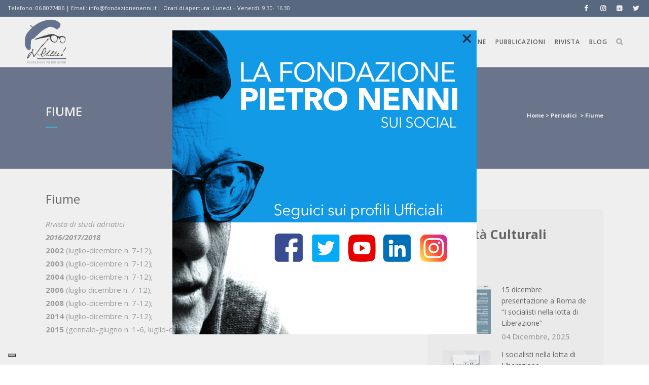

--- FILE ---
content_type: text/html; charset=UTF-8
request_url: https://fondazionenenni.it/periodici/fiume
body_size: 17117
content:
<!DOCTYPE html>
<html lang="it-IT">
<head>
	<meta charset="UTF-8" />
	
				<meta name="viewport" content="width=device-width,initial-scale=1,user-scalable=no">
		
	<link rel="profile" href="http://gmpg.org/xfn/11" />
	<link rel="pingback" href="https://fondazionenenni.it/xmlrpc.php" />

	<meta name='robots' content='index, follow, max-image-preview:large, max-snippet:-1, max-video-preview:-1' />
	<style>img:is([sizes="auto" i], [sizes^="auto," i]) { contain-intrinsic-size: 3000px 1500px }</style>
	
	<!-- This site is optimized with the Yoast SEO plugin v26.8 - https://yoast.com/product/yoast-seo-wordpress/ -->
	<title>Fiume | Fondazione Pietro Nenni</title>
	<link rel="canonical" href="https://fondazionenenni.it/periodici/fiume" />
	<meta property="og:locale" content="it_IT" />
	<meta property="og:type" content="article" />
	<meta property="og:title" content="Fiume | Fondazione Pietro Nenni" />
	<meta property="og:description" content="Rivista di studi adriatici 2016/2017/2018 2002 (luglio-dicembre n. 7-12); 2003 (luglio-dicembre n. 7-12); 2004 (luglio-dicembre n. 7-12); 2006 (luglio dicembre n. 7-12); 2008 (luglio-dicembre n. 7-12); 2014 (luglio-dicembre n. 7-12); 2015 (gennaio-giugno n. 1-6, luglio-dicembre n. 7-12) &nbsp; &nbsp; &nbsp; Coll. MAG &#8211; A8" />
	<meta property="og:url" content="https://fondazionenenni.it/periodici/fiume" />
	<meta property="og:site_name" content="Fondazione Pietro Nenni" />
	<meta property="article:publisher" content="https://www.facebook.com/fondazionenenni" />
	<meta property="article:published_time" content="2016-03-22T12:34:36+00:00" />
	<meta property="article:modified_time" content="2025-01-17T12:47:50+00:00" />
	<meta name="author" content="inetika" />
	<meta name="twitter:card" content="summary_large_image" />
	<meta name="twitter:label1" content="Scritto da" />
	<meta name="twitter:data1" content="inetika" />
	<meta name="twitter:label2" content="Tempo di lettura stimato" />
	<meta name="twitter:data2" content="1 minuto" />
	<script type="application/ld+json" class="yoast-schema-graph">{"@context":"https://schema.org","@graph":[{"@type":"Article","@id":"https://fondazionenenni.it/periodici/fiume#article","isPartOf":{"@id":"https://fondazionenenni.it/periodici/fiume"},"author":{"name":"inetika","@id":"https://fondazionenenni.it/#/schema/person/2357a42a50e533ec1b7a8b9150f5ff20"},"headline":"Fiume","datePublished":"2016-03-22T12:34:36+00:00","dateModified":"2025-01-17T12:47:50+00:00","mainEntityOfPage":{"@id":"https://fondazionenenni.it/periodici/fiume"},"wordCount":37,"publisher":{"@id":"https://fondazionenenni.it/#organization"},"articleSection":["Periodici"],"inLanguage":"it-IT"},{"@type":"WebPage","@id":"https://fondazionenenni.it/periodici/fiume","url":"https://fondazionenenni.it/periodici/fiume","name":"Fiume | Fondazione Pietro Nenni","isPartOf":{"@id":"https://fondazionenenni.it/#website"},"datePublished":"2016-03-22T12:34:36+00:00","dateModified":"2025-01-17T12:47:50+00:00","breadcrumb":{"@id":"https://fondazionenenni.it/periodici/fiume#breadcrumb"},"inLanguage":"it-IT","potentialAction":[{"@type":"ReadAction","target":["https://fondazionenenni.it/periodici/fiume"]}]},{"@type":"BreadcrumbList","@id":"https://fondazionenenni.it/periodici/fiume#breadcrumb","itemListElement":[{"@type":"ListItem","position":1,"name":"Home","item":"https://fondazionenenni.it/"},{"@type":"ListItem","position":2,"name":"Fiume"}]},{"@type":"WebSite","@id":"https://fondazionenenni.it/#website","url":"https://fondazionenenni.it/","name":"Fondazione Pietro Nenni","description":"Istituto di studi e di ricerca politica, storica e sindacale","publisher":{"@id":"https://fondazionenenni.it/#organization"},"potentialAction":[{"@type":"SearchAction","target":{"@type":"EntryPoint","urlTemplate":"https://fondazionenenni.it/?s={search_term_string}"},"query-input":{"@type":"PropertyValueSpecification","valueRequired":true,"valueName":"search_term_string"}}],"inLanguage":"it-IT"},{"@type":"Organization","@id":"https://fondazionenenni.it/#organization","name":"FONDAZIONE PIETRO NENNI","url":"https://fondazionenenni.it/","logo":{"@type":"ImageObject","inLanguage":"it-IT","@id":"https://fondazionenenni.it/#/schema/logo/image/","url":"https://fondazionenenni.it/wp-content/uploads/2022/10/logo-nenni.png","contentUrl":"https://fondazionenenni.it/wp-content/uploads/2022/10/logo-nenni.png","width":500,"height":500,"caption":"FONDAZIONE PIETRO NENNI"},"image":{"@id":"https://fondazionenenni.it/#/schema/logo/image/"},"sameAs":["https://www.facebook.com/fondazionenenni"]},{"@type":"Person","@id":"https://fondazionenenni.it/#/schema/person/2357a42a50e533ec1b7a8b9150f5ff20","name":"inetika"}]}</script>
	<!-- / Yoast SEO plugin. -->


<link rel='dns-prefetch' href='//cdn.iubenda.com' />
<link rel='dns-prefetch' href='//fonts.googleapis.com' />
<link rel="alternate" type="application/rss+xml" title="Fondazione Pietro Nenni &raquo; Feed" href="https://fondazionenenni.it/feed" />
<link rel='stylesheet' id='wp-block-library-css' href='https://fondazionenenni.it/wp-includes/css/dist/block-library/style.min.css?ver=6.8.3' type='text/css' media='all' />
<style id='classic-theme-styles-inline-css' type='text/css'>
/*! This file is auto-generated */
.wp-block-button__link{color:#fff;background-color:#32373c;border-radius:9999px;box-shadow:none;text-decoration:none;padding:calc(.667em + 2px) calc(1.333em + 2px);font-size:1.125em}.wp-block-file__button{background:#32373c;color:#fff;text-decoration:none}
</style>
<style id='global-styles-inline-css' type='text/css'>
:root{--wp--preset--aspect-ratio--square: 1;--wp--preset--aspect-ratio--4-3: 4/3;--wp--preset--aspect-ratio--3-4: 3/4;--wp--preset--aspect-ratio--3-2: 3/2;--wp--preset--aspect-ratio--2-3: 2/3;--wp--preset--aspect-ratio--16-9: 16/9;--wp--preset--aspect-ratio--9-16: 9/16;--wp--preset--color--black: #000000;--wp--preset--color--cyan-bluish-gray: #abb8c3;--wp--preset--color--white: #ffffff;--wp--preset--color--pale-pink: #f78da7;--wp--preset--color--vivid-red: #cf2e2e;--wp--preset--color--luminous-vivid-orange: #ff6900;--wp--preset--color--luminous-vivid-amber: #fcb900;--wp--preset--color--light-green-cyan: #7bdcb5;--wp--preset--color--vivid-green-cyan: #00d084;--wp--preset--color--pale-cyan-blue: #8ed1fc;--wp--preset--color--vivid-cyan-blue: #0693e3;--wp--preset--color--vivid-purple: #9b51e0;--wp--preset--gradient--vivid-cyan-blue-to-vivid-purple: linear-gradient(135deg,rgba(6,147,227,1) 0%,rgb(155,81,224) 100%);--wp--preset--gradient--light-green-cyan-to-vivid-green-cyan: linear-gradient(135deg,rgb(122,220,180) 0%,rgb(0,208,130) 100%);--wp--preset--gradient--luminous-vivid-amber-to-luminous-vivid-orange: linear-gradient(135deg,rgba(252,185,0,1) 0%,rgba(255,105,0,1) 100%);--wp--preset--gradient--luminous-vivid-orange-to-vivid-red: linear-gradient(135deg,rgba(255,105,0,1) 0%,rgb(207,46,46) 100%);--wp--preset--gradient--very-light-gray-to-cyan-bluish-gray: linear-gradient(135deg,rgb(238,238,238) 0%,rgb(169,184,195) 100%);--wp--preset--gradient--cool-to-warm-spectrum: linear-gradient(135deg,rgb(74,234,220) 0%,rgb(151,120,209) 20%,rgb(207,42,186) 40%,rgb(238,44,130) 60%,rgb(251,105,98) 80%,rgb(254,248,76) 100%);--wp--preset--gradient--blush-light-purple: linear-gradient(135deg,rgb(255,206,236) 0%,rgb(152,150,240) 100%);--wp--preset--gradient--blush-bordeaux: linear-gradient(135deg,rgb(254,205,165) 0%,rgb(254,45,45) 50%,rgb(107,0,62) 100%);--wp--preset--gradient--luminous-dusk: linear-gradient(135deg,rgb(255,203,112) 0%,rgb(199,81,192) 50%,rgb(65,88,208) 100%);--wp--preset--gradient--pale-ocean: linear-gradient(135deg,rgb(255,245,203) 0%,rgb(182,227,212) 50%,rgb(51,167,181) 100%);--wp--preset--gradient--electric-grass: linear-gradient(135deg,rgb(202,248,128) 0%,rgb(113,206,126) 100%);--wp--preset--gradient--midnight: linear-gradient(135deg,rgb(2,3,129) 0%,rgb(40,116,252) 100%);--wp--preset--font-size--small: 13px;--wp--preset--font-size--medium: 20px;--wp--preset--font-size--large: 36px;--wp--preset--font-size--x-large: 42px;--wp--preset--spacing--20: 0.44rem;--wp--preset--spacing--30: 0.67rem;--wp--preset--spacing--40: 1rem;--wp--preset--spacing--50: 1.5rem;--wp--preset--spacing--60: 2.25rem;--wp--preset--spacing--70: 3.38rem;--wp--preset--spacing--80: 5.06rem;--wp--preset--shadow--natural: 6px 6px 9px rgba(0, 0, 0, 0.2);--wp--preset--shadow--deep: 12px 12px 50px rgba(0, 0, 0, 0.4);--wp--preset--shadow--sharp: 6px 6px 0px rgba(0, 0, 0, 0.2);--wp--preset--shadow--outlined: 6px 6px 0px -3px rgba(255, 255, 255, 1), 6px 6px rgba(0, 0, 0, 1);--wp--preset--shadow--crisp: 6px 6px 0px rgba(0, 0, 0, 1);}:where(.is-layout-flex){gap: 0.5em;}:where(.is-layout-grid){gap: 0.5em;}body .is-layout-flex{display: flex;}.is-layout-flex{flex-wrap: wrap;align-items: center;}.is-layout-flex > :is(*, div){margin: 0;}body .is-layout-grid{display: grid;}.is-layout-grid > :is(*, div){margin: 0;}:where(.wp-block-columns.is-layout-flex){gap: 2em;}:where(.wp-block-columns.is-layout-grid){gap: 2em;}:where(.wp-block-post-template.is-layout-flex){gap: 1.25em;}:where(.wp-block-post-template.is-layout-grid){gap: 1.25em;}.has-black-color{color: var(--wp--preset--color--black) !important;}.has-cyan-bluish-gray-color{color: var(--wp--preset--color--cyan-bluish-gray) !important;}.has-white-color{color: var(--wp--preset--color--white) !important;}.has-pale-pink-color{color: var(--wp--preset--color--pale-pink) !important;}.has-vivid-red-color{color: var(--wp--preset--color--vivid-red) !important;}.has-luminous-vivid-orange-color{color: var(--wp--preset--color--luminous-vivid-orange) !important;}.has-luminous-vivid-amber-color{color: var(--wp--preset--color--luminous-vivid-amber) !important;}.has-light-green-cyan-color{color: var(--wp--preset--color--light-green-cyan) !important;}.has-vivid-green-cyan-color{color: var(--wp--preset--color--vivid-green-cyan) !important;}.has-pale-cyan-blue-color{color: var(--wp--preset--color--pale-cyan-blue) !important;}.has-vivid-cyan-blue-color{color: var(--wp--preset--color--vivid-cyan-blue) !important;}.has-vivid-purple-color{color: var(--wp--preset--color--vivid-purple) !important;}.has-black-background-color{background-color: var(--wp--preset--color--black) !important;}.has-cyan-bluish-gray-background-color{background-color: var(--wp--preset--color--cyan-bluish-gray) !important;}.has-white-background-color{background-color: var(--wp--preset--color--white) !important;}.has-pale-pink-background-color{background-color: var(--wp--preset--color--pale-pink) !important;}.has-vivid-red-background-color{background-color: var(--wp--preset--color--vivid-red) !important;}.has-luminous-vivid-orange-background-color{background-color: var(--wp--preset--color--luminous-vivid-orange) !important;}.has-luminous-vivid-amber-background-color{background-color: var(--wp--preset--color--luminous-vivid-amber) !important;}.has-light-green-cyan-background-color{background-color: var(--wp--preset--color--light-green-cyan) !important;}.has-vivid-green-cyan-background-color{background-color: var(--wp--preset--color--vivid-green-cyan) !important;}.has-pale-cyan-blue-background-color{background-color: var(--wp--preset--color--pale-cyan-blue) !important;}.has-vivid-cyan-blue-background-color{background-color: var(--wp--preset--color--vivid-cyan-blue) !important;}.has-vivid-purple-background-color{background-color: var(--wp--preset--color--vivid-purple) !important;}.has-black-border-color{border-color: var(--wp--preset--color--black) !important;}.has-cyan-bluish-gray-border-color{border-color: var(--wp--preset--color--cyan-bluish-gray) !important;}.has-white-border-color{border-color: var(--wp--preset--color--white) !important;}.has-pale-pink-border-color{border-color: var(--wp--preset--color--pale-pink) !important;}.has-vivid-red-border-color{border-color: var(--wp--preset--color--vivid-red) !important;}.has-luminous-vivid-orange-border-color{border-color: var(--wp--preset--color--luminous-vivid-orange) !important;}.has-luminous-vivid-amber-border-color{border-color: var(--wp--preset--color--luminous-vivid-amber) !important;}.has-light-green-cyan-border-color{border-color: var(--wp--preset--color--light-green-cyan) !important;}.has-vivid-green-cyan-border-color{border-color: var(--wp--preset--color--vivid-green-cyan) !important;}.has-pale-cyan-blue-border-color{border-color: var(--wp--preset--color--pale-cyan-blue) !important;}.has-vivid-cyan-blue-border-color{border-color: var(--wp--preset--color--vivid-cyan-blue) !important;}.has-vivid-purple-border-color{border-color: var(--wp--preset--color--vivid-purple) !important;}.has-vivid-cyan-blue-to-vivid-purple-gradient-background{background: var(--wp--preset--gradient--vivid-cyan-blue-to-vivid-purple) !important;}.has-light-green-cyan-to-vivid-green-cyan-gradient-background{background: var(--wp--preset--gradient--light-green-cyan-to-vivid-green-cyan) !important;}.has-luminous-vivid-amber-to-luminous-vivid-orange-gradient-background{background: var(--wp--preset--gradient--luminous-vivid-amber-to-luminous-vivid-orange) !important;}.has-luminous-vivid-orange-to-vivid-red-gradient-background{background: var(--wp--preset--gradient--luminous-vivid-orange-to-vivid-red) !important;}.has-very-light-gray-to-cyan-bluish-gray-gradient-background{background: var(--wp--preset--gradient--very-light-gray-to-cyan-bluish-gray) !important;}.has-cool-to-warm-spectrum-gradient-background{background: var(--wp--preset--gradient--cool-to-warm-spectrum) !important;}.has-blush-light-purple-gradient-background{background: var(--wp--preset--gradient--blush-light-purple) !important;}.has-blush-bordeaux-gradient-background{background: var(--wp--preset--gradient--blush-bordeaux) !important;}.has-luminous-dusk-gradient-background{background: var(--wp--preset--gradient--luminous-dusk) !important;}.has-pale-ocean-gradient-background{background: var(--wp--preset--gradient--pale-ocean) !important;}.has-electric-grass-gradient-background{background: var(--wp--preset--gradient--electric-grass) !important;}.has-midnight-gradient-background{background: var(--wp--preset--gradient--midnight) !important;}.has-small-font-size{font-size: var(--wp--preset--font-size--small) !important;}.has-medium-font-size{font-size: var(--wp--preset--font-size--medium) !important;}.has-large-font-size{font-size: var(--wp--preset--font-size--large) !important;}.has-x-large-font-size{font-size: var(--wp--preset--font-size--x-large) !important;}
:where(.wp-block-post-template.is-layout-flex){gap: 1.25em;}:where(.wp-block-post-template.is-layout-grid){gap: 1.25em;}
:where(.wp-block-columns.is-layout-flex){gap: 2em;}:where(.wp-block-columns.is-layout-grid){gap: 2em;}
:root :where(.wp-block-pullquote){font-size: 1.5em;line-height: 1.6;}
</style>
<link rel='stylesheet' id='contact-form-7-css' href='https://fondazionenenni.it/wp-content/plugins/contact-form-7/includes/css/styles.css?ver=6.1.4' type='text/css' media='all' />
<link rel='stylesheet' id='theme-my-login-css' href='https://fondazionenenni.it/wp-content/plugins/theme-my-login/assets/styles/theme-my-login.min.css?ver=7.1.14' type='text/css' media='all' />
<link rel='stylesheet' id='wpos-slick-style-css' href='https://fondazionenenni.it/wp-content/plugins/timeline-and-history-slider/assets/css/slick.css?ver=2.4.5' type='text/css' media='all' />
<link rel='stylesheet' id='tahs-public-style-css' href='https://fondazionenenni.it/wp-content/plugins/timeline-and-history-slider/assets/css/slick-slider-style.css?ver=2.4.5' type='text/css' media='all' />
<link rel='stylesheet' id='ivory-search-styles-css' href='https://fondazionenenni.it/wp-content/plugins/add-search-to-menu/public/css/ivory-search.min.css?ver=5.5.13' type='text/css' media='all' />
<link rel='stylesheet' id='wppopups-base-css' href='https://fondazionenenni.it/wp-content/plugins/wp-popups-lite/src/assets/css/wppopups-base.css?ver=2.2.0.3' type='text/css' media='all' />
<link rel='stylesheet' id='mediaelement-css' href='https://fondazionenenni.it/wp-includes/js/mediaelement/mediaelementplayer-legacy.min.css?ver=4.2.17' type='text/css' media='all' />
<link rel='stylesheet' id='wp-mediaelement-css' href='https://fondazionenenni.it/wp-includes/js/mediaelement/wp-mediaelement.min.css?ver=6.8.3' type='text/css' media='all' />
<link rel='stylesheet' id='bridge-default-style-css' href='https://fondazionenenni.it/wp-content/themes/bridge/style.css?ver=6.8.3' type='text/css' media='all' />
<link rel='stylesheet' id='bridge-qode-font_awesome-css' href='https://fondazionenenni.it/wp-content/themes/bridge/css/font-awesome/css/font-awesome.min.css?ver=6.8.3' type='text/css' media='all' />
<link rel='stylesheet' id='bridge-qode-font_elegant-css' href='https://fondazionenenni.it/wp-content/themes/bridge/css/elegant-icons/style.min.css?ver=6.8.3' type='text/css' media='all' />
<link rel='stylesheet' id='bridge-qode-linea_icons-css' href='https://fondazionenenni.it/wp-content/themes/bridge/css/linea-icons/style.css?ver=6.8.3' type='text/css' media='all' />
<link rel='stylesheet' id='bridge-qode-dripicons-css' href='https://fondazionenenni.it/wp-content/themes/bridge/css/dripicons/dripicons.css?ver=6.8.3' type='text/css' media='all' />
<link rel='stylesheet' id='bridge-qode-kiko-css' href='https://fondazionenenni.it/wp-content/themes/bridge/css/kiko/kiko-all.css?ver=6.8.3' type='text/css' media='all' />
<link rel='stylesheet' id='bridge-qode-font_awesome_5-css' href='https://fondazionenenni.it/wp-content/themes/bridge/css/font-awesome-5/css/font-awesome-5.min.css?ver=6.8.3' type='text/css' media='all' />
<link rel='stylesheet' id='bridge-stylesheet-css' href='https://fondazionenenni.it/wp-content/themes/bridge/css/stylesheet.min.css?ver=6.8.3' type='text/css' media='all' />
<style id='bridge-stylesheet-inline-css' type='text/css'>
   .postid-1352.disabled_footer_top .footer_top_holder, .postid-1352.disabled_footer_bottom .footer_bottom_holder { display: none;}


</style>
<link rel='stylesheet' id='bridge-print-css' href='https://fondazionenenni.it/wp-content/themes/bridge/css/print.css?ver=6.8.3' type='text/css' media='all' />
<link rel='stylesheet' id='bridge-style-dynamic-css' href='https://fondazionenenni.it/wp-content/themes/bridge/css/style_dynamic.css?ver=1766992919' type='text/css' media='all' />
<link rel='stylesheet' id='bridge-responsive-css' href='https://fondazionenenni.it/wp-content/themes/bridge/css/responsive.min.css?ver=6.8.3' type='text/css' media='all' />
<link rel='stylesheet' id='bridge-style-dynamic-responsive-css' href='https://fondazionenenni.it/wp-content/themes/bridge/css/style_dynamic_responsive.css?ver=1766992919' type='text/css' media='all' />
<link rel='stylesheet' id='js_composer_front-css' href='https://fondazionenenni.it/wp-content/plugins/js_composer/assets/css/js_composer.min.css?ver=8.4.1' type='text/css' media='all' />
<link rel='stylesheet' id='bridge-style-handle-google-fonts-css' href='https://fonts.googleapis.com/css?family=Raleway%3A100%2C200%2C300%2C400%2C500%2C600%2C700%2C800%2C900%2C100italic%2C300italic%2C400italic%2C700italic%7COpen+Sans%3A100%2C200%2C300%2C400%2C500%2C600%2C700%2C800%2C900%2C100italic%2C300italic%2C400italic%2C700italic&#038;subset=latin%2Clatin-ext&#038;ver=1.0.0' type='text/css' media='all' />
<link rel='stylesheet' id='bridge-core-dashboard-style-css' href='https://fondazionenenni.it/wp-content/plugins/bridge-core/modules/core-dashboard/assets/css/core-dashboard.min.css?ver=6.8.3' type='text/css' media='all' />
<link rel='stylesheet' id='bridge-childstyle-css' href='https://fondazionenenni.it/wp-content/themes/bridge-child/style.css?ver=6.8.3' type='text/css' media='all' />
<link rel='stylesheet' id='mg-fontawesome-css' href='https://fondazionenenni.it/wp-content/plugins/media-grid-bundle/plugins/media-grid/css/fontAwesome/css/all.min.css?ver=5.15.2' type='text/css' media='all' />
<link rel='stylesheet' id='mg-frontend-css' href='https://fondazionenenni.it/wp-content/plugins/media-grid-bundle/plugins/media-grid/css/frontend.min.css?ver=7.0.13' type='text/css' media='all' />
<link rel='stylesheet' id='mg-lightbox-css' href='https://fondazionenenni.it/wp-content/plugins/media-grid-bundle/plugins/media-grid/css/lightbox.min.css?ver=7.0.13' type='text/css' media='all' />
<link rel='stylesheet' id='mg-custom-css-css' href='https://fondazionenenni.it/wp-content/plugins/media-grid-bundle/plugins/media-grid/css/custom.css?ver=7.0.13-bff3e7fca44cb3398dac357910667464' type='text/css' media='all' />
<link rel='stylesheet' id='sib-front-css-css' href='https://fondazionenenni.it/wp-content/plugins/mailin/css/mailin-front.css?ver=6.8.3' type='text/css' media='all' />
<link rel='stylesheet' id='mgom-frontend-css-css' href='https://fondazionenenni.it/wp-content/plugins/media-grid-bundle/plugins/media-grid-overlay-manager/css/frontend.min.css?ver=2.0.8' type='text/css' media='all' />
<link rel='stylesheet' id='mgaf-frontend-css-css' href='https://fondazionenenni.it/wp-content/plugins/media-grid-bundle/plugins/media-grid-advanced-filters/css/frontend.min.css?ver=1.4.7' type='text/css' media='all' />

<script  type="text/javascript" class=" _iub_cs_skip" type="text/javascript" id="iubenda-head-inline-scripts-0">
/* <![CDATA[ */

var _iub = _iub || [];
_iub.csConfiguration = {"consentOnContinuedBrowsing":false,"floatingPreferencesButtonDisplay":"bottom-left","invalidateConsentWithoutLog":true,"perPurposeConsent":true,"siteId":2493788,"cookiePolicyId":51083984,"lang":"it", "banner":{ "acceptButtonCaptionColor":"#009FE3","acceptButtonColor":"#FFFFFF","acceptButtonDisplay":true,"backgroundColor":"#009FE3","brandBackgroundColor":"none","brandTextColor":"black","closeButtonRejects":true,"customizeButtonCaptionColor":"#FFFFFF","customizeButtonColor":"#3CABDB","customizeButtonDisplay":true,"explicitWithdrawal":true,"listPurposes":true,"position":"bottom","rejectButtonCaptionColor":"#FFFFFF","rejectButtonColor":"#103654","rejectButtonDisplay":true }};
/* ]]> */
</script>
<script  type="text/javascript" charset="UTF-8" async="" class=" _iub_cs_skip" type="text/javascript" src="//cdn.iubenda.com/cs/iubenda_cs.js?ver=3.12.5" id="iubenda-head-scripts-0-js"></script>
<script type="text/javascript" id="jquery-core-js-extra">
/* <![CDATA[ */
var lcmg = {"audio_loop":"","rtl":"","mobile_thold":"800","deepl_elems":["item","category","search","page"],"full_deepl":"","kenburns_timing":"9000","touch_ol_behav":"normal","filters_behav":"standard","video_poster_trick":"https:\/\/fondazionenenni.it\/wp-content\/plugins\/media-grid-bundle\/plugins\/media-grid\/img\/transparent.png","show_filter_match":"","search_behav":"full_phrase","scrolltop_on_pag":"1","inl_slider_fx":"fadeslide","inl_slider_easing":"ease","inl_slider_fx_time":"400","inl_slider_intval":"3000","lightbox_mode":"mg_classic_lb","lb_carousel":"1","lb_touchswipe":"1","lb_slider_fx":"fadeslide","lb_slider_easing":"ease","lb_slider_fx_time":"400","lb_slider_intval":"3000","lb_slider_counter":"1","add_to_cart_str":"Add to cart","out_of_stock_str":"Out of stock","same_sect_cond":"OR","sect_min_w":"200","sect_right_margin":"30"};
/* ]]> */
</script>
<script type="text/javascript" src="https://fondazionenenni.it/wp-includes/js/jquery/jquery.min.js?ver=3.7.1" id="jquery-core-js"></script>
<script type="text/javascript" src="https://fondazionenenni.it/wp-includes/js/jquery/jquery-migrate.min.js?ver=3.4.1" id="jquery-migrate-js"></script>
<script type="text/javascript" src="//fondazionenenni.it/wp-content/plugins/revslider/sr6/assets/js/rbtools.min.js?ver=6.7.29" async id="tp-tools-js"></script>
<script type="text/javascript" src="//fondazionenenni.it/wp-content/plugins/revslider/sr6/assets/js/rs6.min.js?ver=6.7.32" async id="revmin-js"></script>
<script type="text/javascript" src="https://fondazionenenni.it/wp-content/plugins/media-grid-bundle/plugins/media-grid/js/mediagrid.min.js?ver=7.0.13" id="mg-frontend-js-js"></script>
<script type="text/javascript" id="sib-front-js-js-extra">
/* <![CDATA[ */
var sibErrMsg = {"invalidMail":"Please fill out valid email address","requiredField":"Please fill out required fields","invalidDateFormat":"Please fill out valid date format","invalidSMSFormat":"Please fill out valid phone number"};
var ajax_sib_front_object = {"ajax_url":"https:\/\/fondazionenenni.it\/wp-admin\/admin-ajax.php","ajax_nonce":"70d2e665c1","flag_url":"https:\/\/fondazionenenni.it\/wp-content\/plugins\/mailin\/img\/flags\/"};
/* ]]> */
</script>
<script type="text/javascript" src="https://fondazionenenni.it/wp-content/plugins/mailin/js/mailin-front.js?ver=1763975385" id="sib-front-js-js"></script>
<script type="text/javascript" src="https://fondazionenenni.it/wp-content/plugins/media-grid-bundle/plugins/media-grid-overlay-manager/js/DirectionAwareHoverEffect/jquery.hoverdir.min.js?ver=1.1.0" id="mgom-hoverdir-js"></script>
<script type="text/javascript" src="https://fondazionenenni.it/wp-content/plugins/media-grid-bundle/plugins/media-grid-overlay-manager/js/lcweb-text-shortener/lc_text_shortener.min.js?ver=1.1.0" id="mgom-lc-txt-shortener-js"></script>
<script type="text/javascript" src="https://fondazionenenni.it/wp-content/plugins/media-grid-bundle/plugins/media-grid-overlay-manager/js/overlays.min.js?ver=2.0.8" id="mgom-overlays-js-js"></script>
<script type="text/javascript" src="https://fondazionenenni.it/wp-content/plugins/media-grid-bundle/plugins/media-grid-advanced-filters/js/noUiSlider/nouislider.min.js?ver=15.2.0" id="noUIslider-js"></script>
<script type="text/javascript" src="https://fondazionenenni.it/wp-content/plugins/media-grid-bundle/plugins/media-grid-advanced-filters/js/frontend.min.js?ver=1.4.7" id="mgaf-frontend-js-js"></script>
<script></script><link rel="https://api.w.org/" href="https://fondazionenenni.it/wp-json/" /><link rel="alternate" title="JSON" type="application/json" href="https://fondazionenenni.it/wp-json/wp/v2/posts/1352" /><link rel="EditURI" type="application/rsd+xml" title="RSD" href="https://fondazionenenni.it/xmlrpc.php?rsd" />
<!-- start Simple Custom CSS and JS -->
<style type="text/css">
.wpra-grid-item__title {
    color: #212121;
	text-transform: uppercase;
}</style>
<!-- end Simple Custom CSS and JS -->
<!-- start Simple Custom CSS and JS -->
<style type="text/css">
hr {
    display: inline-block;
    width: 58px;
    text-align: left;
    border: 2px solid #009fe3;
}

.header_top, .fixed_top_header .top_header, .fixed_top_header nav.mobile_menu {
    background-color: rgba(30,54,89,1);
 
}


header {
   box-shadow: 0 1px 3px rgba(0,0,0,0.12), 0 1px 2px rgba(0,0,0,0.24);
}

.title.title_size_medium.position_left.has_fixed_background {
  background-size: cover !important;
}

.side_menu_button a:last-child {
    padding: 0px 0px 8px 8px;
}

.firma {
	width:100%;
	max-width:120px;
	margin:auto;
}

.partner {
	color:#ffffff;
}

hr.footer {
	border: 2px solid #ffffff !important;
	margin-bottom:10px;
}

.uil {
	width:100%;
	max-width:80px;
	padding-right:10px;
	display:inline-block;
	text-align:right;
}

.tm {
	width:100%;
	max-width:80px;
	display:inline-block;
	text-align:right;
}


.vertical {
    max-width: 80px;
    display: inline-block;
    text-align: right;
    right: 180px;
    top: 50px;
    position: relative;
    transform: rotate(-90deg);
    font-size: 14px;
}


nav.main_menu>ul>li>a {
    padding: 0 9px;
    letter-spacing: 1px;
}

/* news blog */
.wpra-et-legacy li.feed-item {
    font-weight: 400;
}

.wprss-feed-meta {
	margin-bottom:25px !important;
}

/* category page */
.blog_holder.masonry, .blog_holder.masonry_full_width {
    margin-top: 80px;
}


.container aside {
    margin-top: 80px;
}

/* blog single page */
.blog_holder article .post_content_holder {
    margin-top: 80px;
	margin-bottom: 50px;
}

.latest_post_two_holder .latest_post_two_text {
    padding: 20px 14px 20px;
}

.blog_holder article .post_info {
    display: none;
}

.blog_holder.blog_single article h2 {
    margin-bottom: 20px;
}

.latest_post_two_holder .latest_post_two_info {
    display: none;
}

.latest_post_two_holder>ul>li {
    margin: 0;
}

.latest_post_two_holder .latest_post_two_text .separator.small {
    width: 24px;
    margin: 12px 0 0 !important;
}


/* sidebar blog */
.container aside {
    margin-top: 80px;
    background-color: #f7f7f7;
    padding: 30px;
}

#back_to_top>span {
    -o-border-radius: 0;
    -moz-border-radius: 0;
    -webkit-border-radius: 0;
    border-radius: 0;
}

/* pagina ricerca */

.blog_holder article .post_content_holder {
    margin-top: 20px;
    margin-bottom: 10px;
}

/* data pubblicazioni */

.blog_holder article .post_text h2 .date {
    display: none;
}

/* newsletter */

form#sib_signup_form_1 {
	width:100%;
    display: flex;
    flex-direction: row;
    flex-wrap: wrap;
	text-align:left;
}

form#sib_signup_form_1 p {
    margin: 14px !important;
    display: inline-block;
	text-align:left;
}

form#sib_signup_form_1 input[type=text], form#sib_signup_form_1 input[type=email], form#sib_signup_form_1 select {
    width: 100%;
    border: none !important;
    height: auto;
    padding: 10px;
}

form#sib_signup_form_1 .sib-default-btn {
    padding: 6px 30px !important;
    background-color: #1E3659 !important;
    border-color: #1E3659 !important;
    font-weight: 600 !important;
    border: 1px solid transparent !important;
    border-radius: 0 !important;
}

input[type="checkbox" i] {
 margin-left: 12px !important;
}
</style>
<!-- end Simple Custom CSS and JS -->
<!-- Analytics by WP Statistics - https://wp-statistics.com -->
<meta name="generator" content="Powered by WPBakery Page Builder - drag and drop page builder for WordPress."/>
<meta name="generator" content="Powered by Slider Revolution 6.7.32 - responsive, Mobile-Friendly Slider Plugin for WordPress with comfortable drag and drop interface." />
<style type="text/css" id="spu-css-14666" class="spu-css">		#spu-bg-14666 {
			background-color: rgba(205, 205, 205, 0.33);
		}

		#spu-14666 .spu-close {
			font-size: 38px;
			color: rgb(30, 54, 89);
			text-shadow: 0 1px 0 rgb(0, 0, 0);
		}

		#spu-14666 .spu-close:hover {
			color: rgb(0, 0, 0);
		}

		#spu-14666 {
			background-color: transparent;
			max-width: 600px;
			border-radius: 0px;
			
					height: auto;
					box-shadow:  0px 0px 0px 0px #ccc;
				}

		#spu-14666 .spu-container {
					padding: 0px;
			height: calc(100% - 0px);
		}
								</style>
		<link rel="icon" href="https://fondazionenenni.it/wp-content/uploads/2022/10/cropped-nenni-32x32.jpg" sizes="32x32" />
<link rel="icon" href="https://fondazionenenni.it/wp-content/uploads/2022/10/cropped-nenni-192x192.jpg" sizes="192x192" />
<link rel="apple-touch-icon" href="https://fondazionenenni.it/wp-content/uploads/2022/10/cropped-nenni-180x180.jpg" />
<meta name="msapplication-TileImage" content="https://fondazionenenni.it/wp-content/uploads/2022/10/cropped-nenni-270x270.jpg" />
<script>function setREVStartSize(e){
			//window.requestAnimationFrame(function() {
				window.RSIW = window.RSIW===undefined ? window.innerWidth : window.RSIW;
				window.RSIH = window.RSIH===undefined ? window.innerHeight : window.RSIH;
				try {
					var pw = document.getElementById(e.c).parentNode.offsetWidth,
						newh;
					pw = pw===0 || isNaN(pw) || (e.l=="fullwidth" || e.layout=="fullwidth") ? window.RSIW : pw;
					e.tabw = e.tabw===undefined ? 0 : parseInt(e.tabw);
					e.thumbw = e.thumbw===undefined ? 0 : parseInt(e.thumbw);
					e.tabh = e.tabh===undefined ? 0 : parseInt(e.tabh);
					e.thumbh = e.thumbh===undefined ? 0 : parseInt(e.thumbh);
					e.tabhide = e.tabhide===undefined ? 0 : parseInt(e.tabhide);
					e.thumbhide = e.thumbhide===undefined ? 0 : parseInt(e.thumbhide);
					e.mh = e.mh===undefined || e.mh=="" || e.mh==="auto" ? 0 : parseInt(e.mh,0);
					if(e.layout==="fullscreen" || e.l==="fullscreen")
						newh = Math.max(e.mh,window.RSIH);
					else{
						e.gw = Array.isArray(e.gw) ? e.gw : [e.gw];
						for (var i in e.rl) if (e.gw[i]===undefined || e.gw[i]===0) e.gw[i] = e.gw[i-1];
						e.gh = e.el===undefined || e.el==="" || (Array.isArray(e.el) && e.el.length==0)? e.gh : e.el;
						e.gh = Array.isArray(e.gh) ? e.gh : [e.gh];
						for (var i in e.rl) if (e.gh[i]===undefined || e.gh[i]===0) e.gh[i] = e.gh[i-1];
											
						var nl = new Array(e.rl.length),
							ix = 0,
							sl;
						e.tabw = e.tabhide>=pw ? 0 : e.tabw;
						e.thumbw = e.thumbhide>=pw ? 0 : e.thumbw;
						e.tabh = e.tabhide>=pw ? 0 : e.tabh;
						e.thumbh = e.thumbhide>=pw ? 0 : e.thumbh;
						for (var i in e.rl) nl[i] = e.rl[i]<window.RSIW ? 0 : e.rl[i];
						sl = nl[0];
						for (var i in nl) if (sl>nl[i] && nl[i]>0) { sl = nl[i]; ix=i;}
						var m = pw>(e.gw[ix]+e.tabw+e.thumbw) ? 1 : (pw-(e.tabw+e.thumbw)) / (e.gw[ix]);
						newh =  (e.gh[ix] * m) + (e.tabh + e.thumbh);
					}
					var el = document.getElementById(e.c);
					if (el!==null && el) el.style.height = newh+"px";
					el = document.getElementById(e.c+"_wrapper");
					if (el!==null && el) {
						el.style.height = newh+"px";
						el.style.display = "block";
					}
				} catch(e){
					console.log("Failure at Presize of Slider:" + e)
				}
			//});
		  };</script>
<noscript><style> .wpb_animate_when_almost_visible { opacity: 1; }</style></noscript>			<style type="text/css">
					.is-form-style-1.is-form-id-13740 .is-search-input:focus,
			.is-form-style-1.is-form-id-13740 .is-search-input:hover,
			.is-form-style-1.is-form-id-13740 .is-search-input,
			.is-form-style-2.is-form-id-13740 .is-search-input:focus,
			.is-form-style-2.is-form-id-13740 .is-search-input:hover,
			.is-form-style-2.is-form-id-13740 .is-search-input,
			.is-form-style-3.is-form-id-13740 .is-search-input:focus,
			.is-form-style-3.is-form-id-13740 .is-search-input:hover,
			.is-form-style-3.is-form-id-13740 .is-search-input,
			.is-form-id-13740 .is-search-input:focus,
			.is-form-id-13740 .is-search-input:hover,
			.is-form-id-13740 .is-search-input {
                                                                border-color: #ffce3e !important;                                			}
                        			</style>
					<style type="text/css">
					.is-form-id-12568 .is-search-submit:focus,
			.is-form-id-12568 .is-search-submit:hover,
			.is-form-id-12568 .is-search-submit,
            .is-form-id-12568 .is-search-icon {
			            background-color: #ffce3e !important;            			}
            			.is-form-style-1.is-form-id-12568 .is-search-input:focus,
			.is-form-style-1.is-form-id-12568 .is-search-input:hover,
			.is-form-style-1.is-form-id-12568 .is-search-input,
			.is-form-style-2.is-form-id-12568 .is-search-input:focus,
			.is-form-style-2.is-form-id-12568 .is-search-input:hover,
			.is-form-style-2.is-form-id-12568 .is-search-input,
			.is-form-style-3.is-form-id-12568 .is-search-input:focus,
			.is-form-style-3.is-form-id-12568 .is-search-input:hover,
			.is-form-style-3.is-form-id-12568 .is-search-input,
			.is-form-id-12568 .is-search-input:focus,
			.is-form-id-12568 .is-search-input:hover,
			.is-form-id-12568 .is-search-input {
                                                                border-color: #ffce3e !important;                                			}
                        			</style>
					<style type="text/css">
						#is-ajax-search-result-12546 .is-ajax-search-post,
				#is-ajax-search-details-12546 .is-ajax-search-post-details {
				    border-color: #39476a !important;
				}
                #is-ajax-search-result-12546,
                #is-ajax-search-details-12546 {
                    background-color: #39476a !important;
                }
						.is-form-id-12546 .is-search-submit:focus,
			.is-form-id-12546 .is-search-submit:hover,
			.is-form-id-12546 .is-search-submit,
            .is-form-id-12546 .is-search-icon {
			            background-color: #ffce3e !important;            			}
            			.is-form-style-1.is-form-id-12546 .is-search-input:focus,
			.is-form-style-1.is-form-id-12546 .is-search-input:hover,
			.is-form-style-1.is-form-id-12546 .is-search-input,
			.is-form-style-2.is-form-id-12546 .is-search-input:focus,
			.is-form-style-2.is-form-id-12546 .is-search-input:hover,
			.is-form-style-2.is-form-id-12546 .is-search-input,
			.is-form-style-3.is-form-id-12546 .is-search-input:focus,
			.is-form-style-3.is-form-id-12546 .is-search-input:hover,
			.is-form-style-3.is-form-id-12546 .is-search-input,
			.is-form-id-12546 .is-search-input:focus,
			.is-form-id-12546 .is-search-input:hover,
			.is-form-id-12546 .is-search-input {
                                                                border-color: #ffce3e !important;                                			}
                        			</style>
		</head>

<body class="wp-singular post-template-default single single-post postid-1352 single-format-standard wp-theme-bridge wp-child-theme-bridge-child bridge-core-3.3.3 mg_no_rclick bridge  qode_grid_1200 hide_top_bar_on_mobile_header qode-content-sidebar-responsive qode-child-theme-ver-1.0.0 qode-theme-ver-30.8.7.1 qode-theme-bridge wpb-js-composer js-comp-ver-8.4.1 vc_responsive" itemscope itemtype="http://schema.org/WebPage">




<div class="wrapper">
	<div class="wrapper_inner">

    
		<!-- Google Analytics start -->
				<!-- Google Analytics end -->

		
	<header class=" has_top scroll_top  fixed scrolled_not_transparent page_header">
	<div class="header_inner clearfix">
		<form role="search" id="searchform" action="https://fondazionenenni.it/" class="qode_search_form" method="get">
    
            <i class="qode_icon_font_awesome fa fa-search qode_icon_in_search" ></i>            <input type="text" placeholder="Search" name="s" class="qode_search_field" autocomplete="off" />
            <input type="submit" value="Search" />

            <div class="qode_search_close">
                <a href="#">
                    <i class="qode_icon_font_awesome fa fa-times qode_icon_in_search" ></i>                </a>
            </div>
            </form>
		<div class="header_top_bottom_holder">
				<div class="header_top clearfix" style='' >
							<div class="left">
						<div class="inner">
							<div class="header-widget widget_text header-left-widget">			<div class="textwidget"><p>Telefono: 06 8077486 | Email: info@fondazionenenni.it | Orari di apertura: Lunedì – Venerdì. 9.30- 16.30</p>
</div>
		</div>						</div>
					</div>
					<div class="right">
						<div class="inner">
							<span class='q_social_icon_holder normal_social' data-color=#ffffff data-hover-color=#009FE5><a itemprop='url' href='https://www.facebook.com/fondazionenenni/' target='_blank'><i class="qode_icon_font_awesome fa fa-facebook  simple_social" style="color: #ffffff;" ></i></a></span><span class='q_social_icon_holder normal_social' data-color=#ffffff data-hover-color=#009FE5><a itemprop='url' href='https://www.instagram.com/fondazionenenni/' target='_blank'><i class="qode_icon_font_awesome fa fa-instagram  simple_social" style="color: #ffffff;" ></i></a></span><span class='q_social_icon_holder normal_social' data-color=#ffffff data-hover-color=#009FE5><a itemprop='url' href='https://www.linkedin.com/authwall?trk=gf&trkInfo=AQFS0rhooPjdtwAAAYNqsi9w3zJw167fzZY91uQIsqdFUbBMM9W-iAxdDsvYM-QS4rjg31CwGoqRnB3DuveY9rf58I4-_8LYpzAadqpvulLOHYaTt50BRmGMgfzcf-6IhYW9UlU=&original_referer=https://fondazionenenni.it/&sessionRedirect=https%3A%2F%2Fwww.linkedin.com%2Fin%2Ffondazione-nenni-391802b3%2F' target='_blank'><i class="qode_icon_font_awesome fa fa-linkedin  simple_social" style="color: #ffffff;" ></i></a></span><span class='q_social_icon_holder normal_social' data-color=#ffffff data-hover-color=#009FE5><a itemprop='url' href='https://x.com/FondNenni' target='_blank'><i class="qode_icon_font_awesome fa fa-twitter  simple_social" style="color: #ffffff;" ></i></a></span>						</div>
					</div>
						</div>

			<div class="header_bottom clearfix" style='' >
											<div class="header_inner_left">
																	<div class="mobile_menu_button">
		<span>
			<i class="qode_icon_font_awesome fa fa-bars " ></i>		</span>
	</div>
								<div class="logo_wrapper" >
	<div class="q_logo">
		<a itemprop="url" href="https://fondazionenenni.it/" >
             <img itemprop="image" class="normal" src="https://fondazionenenni.it/wp-content/uploads/2022/10/logo-nenni.png" alt="Logo"> 			 <img itemprop="image" class="light" src="https://fondazionenenni.it/wp-content/themes/bridge/img/logo_white.png" alt="Logo"/> 			 <img itemprop="image" class="dark" src="https://fondazionenenni.it/wp-content/uploads/2022/10/logo-nenni.png" alt="Logo"/> 			 <img itemprop="image" class="sticky" src="https://fondazionenenni.it/wp-content/uploads/2022/10/logo-nenni.png" alt="Logo"/> 			 <img itemprop="image" class="mobile" src="https://fondazionenenni.it/wp-content/uploads/2022/10/logo-nenni.png" alt="Logo"/> 					</a>
	</div>
	</div>															</div>
															<div class="header_inner_right">
									<div class="side_menu_button_wrapper right">
																														<div class="side_menu_button">
												<a class="search_button fullscreen_search normal" href="javascript:void(0)">
		<i class="qode_icon_font_awesome fa fa-search " ></i>	</a>

																							
										</div>
									</div>
								</div>
							
							
							<nav class="main_menu drop_down right">
								<ul id="menu-nav-top" class=""><li id="nav-menu-item-12684" class="menu-item menu-item-type-post_type menu-item-object-page menu-item-home  narrow"><a href="https://fondazionenenni.it/" class=""><i class="menu_icon blank fa"></i><span>Home<span class="underline_dash"></span></span><span class="plus"></span></a></li>
<li id="nav-menu-item-4" class="menu-item menu-item-type-custom menu-item-object-custom menu-item-has-children  has_sub narrow"><a href="#" class=""><i class="menu_icon blank fa"></i><span>Fondazione<span class="underline_dash"></span></span><span class="plus"></span></a>
<div class="second"><div class="inner"><ul>
	<li id="nav-menu-item-3120" class="menu-item menu-item-type-post_type menu-item-object-page "><a href="https://fondazionenenni.it/chi-siamo" class=""><i class="menu_icon blank fa"></i><span>La Fondazione</span><span class="plus"></span></a></li>
	<li id="nav-menu-item-3122" class="menu-item menu-item-type-post_type menu-item-object-page "><a href="https://fondazionenenni.it/chi-siamo/organigramma" class=""><i class="menu_icon blank fa"></i><span>Organismi</span><span class="plus"></span></a></li>
	<li id="nav-menu-item-3125" class="menu-item menu-item-type-post_type menu-item-object-page "><a href="https://fondazionenenni.it/chi-siamo/partner" class=""><i class="menu_icon blank fa"></i><span>Partnership</span><span class="plus"></span></a></li>
	<li id="nav-menu-item-3362" class="menu-item menu-item-type-post_type menu-item-object-page "><a href="https://fondazionenenni.it/chi-siamo/premio-nenni" class=""><i class="menu_icon blank fa"></i><span>Premio Nenni</span><span class="plus"></span></a></li>
	<li id="nav-menu-item-3127" class="menu-item menu-item-type-post_type menu-item-object-page "><a href="https://fondazionenenni.it/chi-siamo/sostieni-la-fondazione" class=""><i class="menu_icon blank fa"></i><span>Sostieni la Fondazione</span><span class="plus"></span></a></li>
	<li id="nav-menu-item-9242" class="menu-item menu-item-type-post_type menu-item-object-page "><a href="https://fondazionenenni.it/amministrazione-trasparente" class=""><i class="menu_icon blank fa"></i><span>Amministrazione Trasparente</span><span class="plus"></span></a></li>
	<li id="nav-menu-item-12477" class="menu-item menu-item-type-post_type menu-item-object-page "><a href="https://fondazionenenni.it/agenda" class=""><i class="menu_icon blank fa"></i><span>Archivio News</span><span class="plus"></span></a></li>
	<li id="nav-menu-item-13557" class="menu-item menu-item-type-post_type menu-item-object-page "><a href="https://fondazionenenni.it/biografia-vittoria-nenni" class=""><i class="menu_icon blank fa"></i><span>VITTORIA NENNI</span><span class="plus"></span></a></li>
	<li id="nav-menu-item-3141" class="menu-item menu-item-type-post_type menu-item-object-page "><a href="https://fondazionenenni.it/dove-siamo" class=""><i class="menu_icon blank fa"></i><span>Dove siamo</span><span class="plus"></span></a></li>
</ul></div></div>
</li>
<li id="nav-menu-item-6" class="menu-item menu-item-type-custom menu-item-object-custom menu-item-has-children  has_sub narrow"><a href="#" class=""><i class="menu_icon blank fa"></i><span>Biblioteca<span class="underline_dash"></span></span><span class="plus"></span></a>
<div class="second"><div class="inner"><ul>
	<li id="nav-menu-item-3133" class="menu-item menu-item-type-post_type menu-item-object-page "><a href="https://fondazionenenni.it/i-fondi" class=""><i class="menu_icon blank fa"></i><span>La Biblioteca</span><span class="plus"></span></a></li>
	<li id="nav-menu-item-3132" class="menu-item menu-item-type-post_type menu-item-object-page "><a href="https://fondazionenenni.it/periodici2" class=""><i class="menu_icon blank fa"></i><span>Periodici</span><span class="plus"></span></a></li>
	<li id="nav-menu-item-12560" class="menu-item menu-item-type-post_type menu-item-object-page "><a href="https://fondazionenenni.it/archivio-tesi" class=""><i class="menu_icon blank fa"></i><span>Tesi</span><span class="plus"></span></a></li>
	<li id="nav-menu-item-3380" class="menu-item menu-item-type-post_type menu-item-object-page "><a href="https://fondazionenenni.it/mediateca" class=""><i class="menu_icon blank fa"></i><span>Mediateca</span><span class="plus"></span></a></li>
</ul></div></div>
</li>
<li id="nav-menu-item-7" class="menu-item menu-item-type-custom menu-item-object-custom menu-item-has-children  has_sub narrow"><a href="#" class=""><i class="menu_icon blank fa"></i><span>Archivi<span class="underline_dash"></span></span><span class="plus"></span></a>
<div class="second"><div class="inner"><ul>
	<li id="nav-menu-item-8985" class="menu-item menu-item-type-post_type menu-item-object-page "><a href="https://fondazionenenni.it/archivio-storico" class=""><i class="menu_icon blank fa"></i><span>Archivio Storico</span><span class="plus"></span></a></li>
	<li id="nav-menu-item-12908" class="menu-item menu-item-type-post_type menu-item-object-page "><a href="https://fondazionenenni.it/archivio-storico-fotografico" class=""><i class="menu_icon blank fa"></i><span>Archivio Fotografico</span><span class="plus"></span></a></li>
</ul></div></div>
</li>
<li id="nav-menu-item-11507" class="menu-item menu-item-type-post_type menu-item-object-page  narrow"><a href="https://fondazionenenni.it/ricerche" class=""><i class="menu_icon blank fa"></i><span>Ricerche<span class="underline_dash"></span></span><span class="plus"></span></a></li>
<li id="nav-menu-item-4208" class="menu-item menu-item-type-post_type menu-item-object-page  narrow"><a href="https://fondazionenenni.it/formazione" class=""><i class="menu_icon blank fa"></i><span>Formazione<span class="underline_dash"></span></span><span class="plus"></span></a></li>
<li id="nav-menu-item-12090" class="menu-item menu-item-type-post_type menu-item-object-page  narrow"><a href="https://fondazionenenni.it/pubblicazioni" class=""><i class="menu_icon blank fa"></i><span>Pubblicazioni<span class="underline_dash"></span></span><span class="plus"></span></a></li>
<li id="nav-menu-item-8369" class="menu-item menu-item-type-post_type menu-item-object-page  narrow"><a href="https://fondazionenenni.it/rivista" class=""><i class="menu_icon blank fa"></i><span>Rivista<span class="underline_dash"></span></span><span class="plus"></span></a></li>
<li id="nav-menu-item-431" class="menu-item menu-item-type-custom menu-item-object-custom  narrow"><a target="_blank" href="https://fondazionenenni.wordpress.com/" class=""><i class="menu_icon blank fa"></i><span>Blog<span class="underline_dash"></span></span><span class="plus"></span></a></li>
</ul>							</nav>
														<nav class="mobile_menu">
	<ul id="menu-nav-top-1" class=""><li id="mobile-menu-item-12684" class="menu-item menu-item-type-post_type menu-item-object-page menu-item-home "><a href="https://fondazionenenni.it/" class=""><span>Home</span></a><span class="mobile_arrow"><i class="fa fa-angle-right"></i><i class="fa fa-angle-down"></i></span></li>
<li id="mobile-menu-item-4" class="menu-item menu-item-type-custom menu-item-object-custom menu-item-has-children  has_sub"><a href="#" class=""><span>Fondazione</span></a><span class="mobile_arrow"><i class="fa fa-angle-right"></i><i class="fa fa-angle-down"></i></span>
<ul class="sub_menu">
	<li id="mobile-menu-item-3120" class="menu-item menu-item-type-post_type menu-item-object-page "><a href="https://fondazionenenni.it/chi-siamo" class=""><span>La Fondazione</span></a><span class="mobile_arrow"><i class="fa fa-angle-right"></i><i class="fa fa-angle-down"></i></span></li>
	<li id="mobile-menu-item-3122" class="menu-item menu-item-type-post_type menu-item-object-page "><a href="https://fondazionenenni.it/chi-siamo/organigramma" class=""><span>Organismi</span></a><span class="mobile_arrow"><i class="fa fa-angle-right"></i><i class="fa fa-angle-down"></i></span></li>
	<li id="mobile-menu-item-3125" class="menu-item menu-item-type-post_type menu-item-object-page "><a href="https://fondazionenenni.it/chi-siamo/partner" class=""><span>Partnership</span></a><span class="mobile_arrow"><i class="fa fa-angle-right"></i><i class="fa fa-angle-down"></i></span></li>
	<li id="mobile-menu-item-3362" class="menu-item menu-item-type-post_type menu-item-object-page "><a href="https://fondazionenenni.it/chi-siamo/premio-nenni" class=""><span>Premio Nenni</span></a><span class="mobile_arrow"><i class="fa fa-angle-right"></i><i class="fa fa-angle-down"></i></span></li>
	<li id="mobile-menu-item-3127" class="menu-item menu-item-type-post_type menu-item-object-page "><a href="https://fondazionenenni.it/chi-siamo/sostieni-la-fondazione" class=""><span>Sostieni la Fondazione</span></a><span class="mobile_arrow"><i class="fa fa-angle-right"></i><i class="fa fa-angle-down"></i></span></li>
	<li id="mobile-menu-item-9242" class="menu-item menu-item-type-post_type menu-item-object-page "><a href="https://fondazionenenni.it/amministrazione-trasparente" class=""><span>Amministrazione Trasparente</span></a><span class="mobile_arrow"><i class="fa fa-angle-right"></i><i class="fa fa-angle-down"></i></span></li>
	<li id="mobile-menu-item-12477" class="menu-item menu-item-type-post_type menu-item-object-page "><a href="https://fondazionenenni.it/agenda" class=""><span>Archivio News</span></a><span class="mobile_arrow"><i class="fa fa-angle-right"></i><i class="fa fa-angle-down"></i></span></li>
	<li id="mobile-menu-item-13557" class="menu-item menu-item-type-post_type menu-item-object-page "><a href="https://fondazionenenni.it/biografia-vittoria-nenni" class=""><span>VITTORIA NENNI</span></a><span class="mobile_arrow"><i class="fa fa-angle-right"></i><i class="fa fa-angle-down"></i></span></li>
	<li id="mobile-menu-item-3141" class="menu-item menu-item-type-post_type menu-item-object-page "><a href="https://fondazionenenni.it/dove-siamo" class=""><span>Dove siamo</span></a><span class="mobile_arrow"><i class="fa fa-angle-right"></i><i class="fa fa-angle-down"></i></span></li>
</ul>
</li>
<li id="mobile-menu-item-6" class="menu-item menu-item-type-custom menu-item-object-custom menu-item-has-children  has_sub"><a href="#" class=""><span>Biblioteca</span></a><span class="mobile_arrow"><i class="fa fa-angle-right"></i><i class="fa fa-angle-down"></i></span>
<ul class="sub_menu">
	<li id="mobile-menu-item-3133" class="menu-item menu-item-type-post_type menu-item-object-page "><a href="https://fondazionenenni.it/i-fondi" class=""><span>La Biblioteca</span></a><span class="mobile_arrow"><i class="fa fa-angle-right"></i><i class="fa fa-angle-down"></i></span></li>
	<li id="mobile-menu-item-3132" class="menu-item menu-item-type-post_type menu-item-object-page "><a href="https://fondazionenenni.it/periodici2" class=""><span>Periodici</span></a><span class="mobile_arrow"><i class="fa fa-angle-right"></i><i class="fa fa-angle-down"></i></span></li>
	<li id="mobile-menu-item-12560" class="menu-item menu-item-type-post_type menu-item-object-page "><a href="https://fondazionenenni.it/archivio-tesi" class=""><span>Tesi</span></a><span class="mobile_arrow"><i class="fa fa-angle-right"></i><i class="fa fa-angle-down"></i></span></li>
	<li id="mobile-menu-item-3380" class="menu-item menu-item-type-post_type menu-item-object-page "><a href="https://fondazionenenni.it/mediateca" class=""><span>Mediateca</span></a><span class="mobile_arrow"><i class="fa fa-angle-right"></i><i class="fa fa-angle-down"></i></span></li>
</ul>
</li>
<li id="mobile-menu-item-7" class="menu-item menu-item-type-custom menu-item-object-custom menu-item-has-children  has_sub"><a href="#" class=""><span>Archivi</span></a><span class="mobile_arrow"><i class="fa fa-angle-right"></i><i class="fa fa-angle-down"></i></span>
<ul class="sub_menu">
	<li id="mobile-menu-item-8985" class="menu-item menu-item-type-post_type menu-item-object-page "><a href="https://fondazionenenni.it/archivio-storico" class=""><span>Archivio Storico</span></a><span class="mobile_arrow"><i class="fa fa-angle-right"></i><i class="fa fa-angle-down"></i></span></li>
	<li id="mobile-menu-item-12908" class="menu-item menu-item-type-post_type menu-item-object-page "><a href="https://fondazionenenni.it/archivio-storico-fotografico" class=""><span>Archivio Fotografico</span></a><span class="mobile_arrow"><i class="fa fa-angle-right"></i><i class="fa fa-angle-down"></i></span></li>
</ul>
</li>
<li id="mobile-menu-item-11507" class="menu-item menu-item-type-post_type menu-item-object-page "><a href="https://fondazionenenni.it/ricerche" class=""><span>Ricerche</span></a><span class="mobile_arrow"><i class="fa fa-angle-right"></i><i class="fa fa-angle-down"></i></span></li>
<li id="mobile-menu-item-4208" class="menu-item menu-item-type-post_type menu-item-object-page "><a href="https://fondazionenenni.it/formazione" class=""><span>Formazione</span></a><span class="mobile_arrow"><i class="fa fa-angle-right"></i><i class="fa fa-angle-down"></i></span></li>
<li id="mobile-menu-item-12090" class="menu-item menu-item-type-post_type menu-item-object-page "><a href="https://fondazionenenni.it/pubblicazioni" class=""><span>Pubblicazioni</span></a><span class="mobile_arrow"><i class="fa fa-angle-right"></i><i class="fa fa-angle-down"></i></span></li>
<li id="mobile-menu-item-8369" class="menu-item menu-item-type-post_type menu-item-object-page "><a href="https://fondazionenenni.it/rivista" class=""><span>Rivista</span></a><span class="mobile_arrow"><i class="fa fa-angle-right"></i><i class="fa fa-angle-down"></i></span></li>
<li id="mobile-menu-item-431" class="menu-item menu-item-type-custom menu-item-object-custom "><a target="_blank" href="https://fondazionenenni.wordpress.com/" class=""><span>Blog</span></a><span class="mobile_arrow"><i class="fa fa-angle-right"></i><i class="fa fa-angle-down"></i></span></li>
</ul></nav>											</div>
			</div>
		</div>
</header>	<a id="back_to_top" href="#">
        <span class="fa-stack">
            <i class="qode_icon_font_awesome fa fa-arrow-up " ></i>        </span>
	</a>
	<div class="fullscreen_search_holder fade">
		<div class="close_container">
									<div class="search_close_holder">
							<div class="side_menu_button">
								<a class="fullscreen_search_close" href="javascript:void(0)">
									<i class="qode_icon_font_awesome fa fa-times " ></i>								</a>
							</div>
						</div>
								</div>
		<div class="fullscreen_search_table">
			<div class="fullscreen_search_cell">
				<div class="fullscreen_search_inner">
					<form role="search" action="https://fondazionenenni.it/" class="fullscreen_search_form" method="get">
						<div class="form_holder">
							<span class="search_label">Search:</span>
							<div class="field_holder">
								<input type="text"  name="s" class="search_field" autocomplete="off" />
								<div class="line"></div>
							</div>
							<a class="qode_search_submit search_submit" href="javascript:void(0)">
								<i class="qode_icon_font_awesome fa fa-search " ></i>							</a>
						</div>
					</form>
				</div>
			</div>
		</div>
	</div>
	
	
    
    	
    
    <div class="content ">
        <div class="content_inner  ">
    
		<div class="title_outer animate_title_text with_image"    data-height="440">
		<div class="title title_size_medium  position_left " style="height:440px;">
			<div class="image responsive"><img itemprop="image" src="https://fondazionenenni.it/wp-content/uploads/2022/10/banner-generico.jpg" alt="&nbsp;" /> </div>
										<div class="title_holder"  >
					<div class="container">
						<div class="container_inner clearfix">
								<div class="title_subtitle_holder" style="padding-top:133px;">
                                                                									<div class="title_subtitle_holder_inner">
																																					<h1 ><span>Fiume</span></h1>
																					<span class="separator small left"  ></span>
																				
																															<div class="breadcrumb" > <div class="breadcrumbs"><div itemprop="breadcrumb" class="breadcrumbs_inner"><a href="https://fondazionenenni.it/">Home</a><span class="delimiter">&nbsp;>&nbsp;</span><a href="https://fondazionenenni.it/category/periodici">Periodici</a> <span class="delimiter">&nbsp;>&nbsp;</span><span class="current">Fiume</span></div></div></div>
																																				</div>
								                                                            </div>
						</div>
					</div>
				</div>
								</div>
			</div>
										<div class="container">
														<div class="container_inner default_template_holder" >
																
							<div class="two_columns_66_33 background_color_sidebar grid2 clearfix">
							<div class="column1">
											
									<div class="column_inner">
										<div class="blog_single blog_holder">
													<article id="post-1352" class="post-1352 post type-post status-publish format-standard hentry category-periodici">
			<div class="post_content_holder">
								<div class="post_text">
					<div class="post_text_inner">
						<h2 itemprop="name" class="entry_title"><span itemprop="dateCreated" class="date entry_date updated">22 Mar<meta itemprop="interactionCount" content="UserComments: 0"/></span> Fiume</h2>
						<div class="post_info">
							<span class="time">Posted at 12:34h</span>
							in <a href="https://fondazionenenni.it/category/periodici" rel="category tag">Periodici</a>							<span class="post_author">
								by								<a itemprop="author" class="post_author_link" href="https://fondazionenenni.it/author/inetika">inetika</a>
							</span>
							                                        <span class="dots"><i class="fa fa-square"></i></span>
        <div class="blog_like">
            <a  href="#" class="qode-like" id="qode-like-1352" title="Like this">0<span>  Likes</span></a>        </div>
        						</div>
						<p><em>Rivista di studi adriatici<br />
<strong>2016/2017/2018</strong><br />
</em><strong>2002</strong> (luglio-dicembre n. 7-12);<br />
<strong>2003</strong> (luglio-dicembre n. 7-12);<br />
<strong>2004</strong> (luglio-dicembre n. 7-12);<br />
<strong>2006</strong> (luglio dicembre n. 7-12);<br />
<strong>2008</strong> (luglio-dicembre n. 7-12);<br />
<strong>2014</strong> (luglio-dicembre n. 7-12);<br />
<strong>2015</strong> (gennaio-giugno n. 1-6, luglio-dicembre n. 7-12)</p>
<p>&nbsp;</p>
<p>&nbsp;</p>
<p>&nbsp;</p>
<p>Coll. MAG &#8211; A8</p>
					</div>
				</div>
			</div>
		
	    	</article>										</div>
										
										<br/><br/> 
									</div>
								</div>	
								<div class="column2"> 
										<div class="column_inner">
		<aside class="sidebar">
							
			<div id="text-12" class="widget widget_text posts_holder">			<div class="textwidget"><h5>Attività <strong>Culturali</strong></h5>
<hr>
</div>
		</div><div class="widget qode_latest_posts_widget">
<div class='latest_post_holder image_in_box  ' >
    <ul>
    
        <li class="clearfix">
            <div class="latest_post"  >
                <div class="latest_post_image clearfix">
                    <a itemprop="url" href="https://fondazionenenni.it/eventi/15-dicembre-presentazione-a-roma-de-i-socialisti-nella-lotta-di-liberazione">
                        <img width="150" height="150" src="https://fondazionenenni.it/wp-content/uploads/2025/12/i-socialisti-nella-lotta-di-liberazione-presentazione-uil-150x150.png" class="attachment-thumbnail size-thumbnail" alt="" decoding="async" srcset="https://fondazionenenni.it/wp-content/uploads/2025/12/i-socialisti-nella-lotta-di-liberazione-presentazione-uil-150x150.png 150w, https://fondazionenenni.it/wp-content/uploads/2025/12/i-socialisti-nella-lotta-di-liberazione-presentazione-uil-570x570.png 570w, https://fondazionenenni.it/wp-content/uploads/2025/12/i-socialisti-nella-lotta-di-liberazione-presentazione-uil-500x500.png 500w, https://fondazionenenni.it/wp-content/uploads/2025/12/i-socialisti-nella-lotta-di-liberazione-presentazione-uil-1000x1000.png 1000w" sizes="(max-width: 150px) 100vw, 150px" />                    </a>
                </div>


                <div class="latest_post_text">
                    <div class="latest_post_inner">
                        <div class="latest_post_text_inner">
                            <h5 itemprop="name" class="latest_post_title entry_title"><a itemprop="url" href="https://fondazionenenni.it/eventi/15-dicembre-presentazione-a-roma-de-i-socialisti-nella-lotta-di-liberazione">15 dicembre presentazione a Roma de &#8220;I socialisti nella lotta di Liberazione&#8221;</a></h5>
                            
                            <span class="post_infos">
                                                                    <span class="date_hour_holder">
                                        <span itemprop="dateCreated" class="date entry_date updated">04 Dicembre, 2025 <meta itemprop="interactionCount" content="UserComments: 0"/></span>
                                    </span>
                                
                                
                                
                                
                                                            </span>
                        </div>
                    </div>
                </div>
            </div>
        </li>
        
        <li class="clearfix">
            <div class="latest_post"  >
                <div class="latest_post_image clearfix">
                    <a itemprop="url" href="https://fondazionenenni.it/eventi/i-socialisti-nella-lotta-di-liberazione">
                        <img width="150" height="150" src="https://fondazionenenni.it/wp-content/uploads/2025/12/I-Socialisti-nella-lotta-di-Liberazione-150x150.jpg" class="attachment-thumbnail size-thumbnail" alt="" decoding="async" srcset="https://fondazionenenni.it/wp-content/uploads/2025/12/I-Socialisti-nella-lotta-di-Liberazione-150x150.jpg 150w, https://fondazionenenni.it/wp-content/uploads/2025/12/I-Socialisti-nella-lotta-di-Liberazione-570x570.jpg 570w, https://fondazionenenni.it/wp-content/uploads/2025/12/I-Socialisti-nella-lotta-di-Liberazione-500x500.jpg 500w" sizes="(max-width: 150px) 100vw, 150px" />                    </a>
                </div>


                <div class="latest_post_text">
                    <div class="latest_post_inner">
                        <div class="latest_post_text_inner">
                            <h5 itemprop="name" class="latest_post_title entry_title"><a itemprop="url" href="https://fondazionenenni.it/eventi/i-socialisti-nella-lotta-di-liberazione">I socialisti nella lotta di Liberazione</a></h5>
                            
                            <span class="post_infos">
                                                                    <span class="date_hour_holder">
                                        <span itemprop="dateCreated" class="date entry_date updated">02 Dicembre, 2025 <meta itemprop="interactionCount" content="UserComments: 0"/></span>
                                    </span>
                                
                                
                                
                                
                                                            </span>
                        </div>
                    </div>
                </div>
            </div>
        </li>
        
        <li class="clearfix">
            <div class="latest_post"  >
                <div class="latest_post_image clearfix">
                    <a itemprop="url" href="https://fondazionenenni.it/eventi/torna-in-libreria-antonio-gramsci-una-biografia-critica-di-giuseppe-tamburrano">
                        <img width="150" height="150" src="https://fondazionenenni.it/wp-content/uploads/2025/10/572367882_1278176354348821_1875364883755328805_n-150x150.jpg" class="attachment-thumbnail size-thumbnail" alt="" decoding="async" srcset="https://fondazionenenni.it/wp-content/uploads/2025/10/572367882_1278176354348821_1875364883755328805_n-150x150.jpg 150w, https://fondazionenenni.it/wp-content/uploads/2025/10/572367882_1278176354348821_1875364883755328805_n-570x570.jpg 570w, https://fondazionenenni.it/wp-content/uploads/2025/10/572367882_1278176354348821_1875364883755328805_n-500x500.jpg 500w, https://fondazionenenni.it/wp-content/uploads/2025/10/572367882_1278176354348821_1875364883755328805_n-1000x1000.jpg 1000w" sizes="(max-width: 150px) 100vw, 150px" />                    </a>
                </div>


                <div class="latest_post_text">
                    <div class="latest_post_inner">
                        <div class="latest_post_text_inner">
                            <h5 itemprop="name" class="latest_post_title entry_title"><a itemprop="url" href="https://fondazionenenni.it/eventi/torna-in-libreria-antonio-gramsci-una-biografia-critica-di-giuseppe-tamburrano">Torna in libreria &#8220;Antonio Gramsci. Una biografia critica&#8221; di Giuseppe Tamburrano</a></h5>
                            
                            <span class="post_infos">
                                                                    <span class="date_hour_holder">
                                        <span itemprop="dateCreated" class="date entry_date updated">27 Ottobre, 2025 <meta itemprop="interactionCount" content="UserComments: 0"/></span>
                                    </span>
                                
                                
                                
                                
                                                            </span>
                        </div>
                    </div>
                </div>
            </div>
        </li>
        
        <li class="clearfix">
            <div class="latest_post"  >
                <div class="latest_post_image clearfix">
                    <a itemprop="url" href="https://fondazionenenni.it/eventi/presentazione-della-ricerca-la-spirale-profitto-prezzo-nei-settori-alimentare-ed-energetico">
                        <img width="150" height="150" src="https://fondazionenenni.it/wp-content/uploads/2025/04/ricerche-banner-150x150.png" class="attachment-thumbnail size-thumbnail" alt="" decoding="async" loading="lazy" srcset="https://fondazionenenni.it/wp-content/uploads/2025/04/ricerche-banner-150x150.png 150w, https://fondazionenenni.it/wp-content/uploads/2025/04/ricerche-banner-570x570.png 570w, https://fondazionenenni.it/wp-content/uploads/2025/04/ricerche-banner-500x500.png 500w" sizes="auto, (max-width: 150px) 100vw, 150px" />                    </a>
                </div>


                <div class="latest_post_text">
                    <div class="latest_post_inner">
                        <div class="latest_post_text_inner">
                            <h5 itemprop="name" class="latest_post_title entry_title"><a itemprop="url" href="https://fondazionenenni.it/eventi/presentazione-della-ricerca-la-spirale-profitto-prezzo-nei-settori-alimentare-ed-energetico">Presentazione della ricerca &#8220;La spirale profitto-prezzo nei settori alimentare ed energetico&#8221;</a></h5>
                            
                            <span class="post_infos">
                                                                    <span class="date_hour_holder">
                                        <span itemprop="dateCreated" class="date entry_date updated">30 Settembre, 2025 <meta itemprop="interactionCount" content="UserComments: 0"/></span>
                                    </span>
                                
                                
                                
                                
                                                            </span>
                        </div>
                    </div>
                </div>
            </div>
        </li>
        
        <li class="clearfix">
            <div class="latest_post"  >
                <div class="latest_post_image clearfix">
                    <a itemprop="url" href="https://fondazionenenni.it/eventi/corsi-di-formazione/terza-tappa-del-corso-di-formazione-go-beyond">
                        <img width="150" height="150" src="https://fondazionenenni.it/wp-content/uploads/2025/10/554675814_814087674299218_5662650246890054277_n-150x150.jpg" class="attachment-thumbnail size-thumbnail" alt="" decoding="async" loading="lazy" srcset="https://fondazionenenni.it/wp-content/uploads/2025/10/554675814_814087674299218_5662650246890054277_n-150x150.jpg 150w, https://fondazionenenni.it/wp-content/uploads/2025/10/554675814_814087674299218_5662650246890054277_n-570x570.jpg 570w, https://fondazionenenni.it/wp-content/uploads/2025/10/554675814_814087674299218_5662650246890054277_n-500x500.jpg 500w" sizes="auto, (max-width: 150px) 100vw, 150px" />                    </a>
                </div>


                <div class="latest_post_text">
                    <div class="latest_post_inner">
                        <div class="latest_post_text_inner">
                            <h5 itemprop="name" class="latest_post_title entry_title"><a itemprop="url" href="https://fondazionenenni.it/eventi/corsi-di-formazione/terza-tappa-del-corso-di-formazione-go-beyond">Terza tappa del corso di formazione &#8220;Go Beyond&#8221;</a></h5>
                            
                            <span class="post_infos">
                                                                    <span class="date_hour_holder">
                                        <span itemprop="dateCreated" class="date entry_date updated">25 Settembre, 2025 <meta itemprop="interactionCount" content="UserComments: 0"/></span>
                                    </span>
                                
                                
                                
                                
                                                            </span>
                        </div>
                    </div>
                </div>
            </div>
        </li>
        
    </ul>
</div></div>		</aside>
	</div>
								</div>
							</div>
											</div>
                                 </div>
	


		
	</div>
</div>



	<footer >
		<div class="footer_inner clearfix">
				<div class="footer_top_holder">
            			<div class="footer_top">
								<div class="container">
					<div class="container_inner">
																	<div class="two_columns_50_50 clearfix">
								<div class="column1 footer_col1">
									<div class="column_inner">
										<div id="text-6" class="widget widget_text">			<div class="textwidget"><h4><strong>Contatti</strong></h4>
<hr style="border: 2px solid #ffffff;" />
&nbsp;<br />
Telefono: 06 8077486 | Email: info@fondazionenenni.it<br />
Indirizzo: Via Caroncini, 19 Roma | Orari di apertura: Lunedì – Venerdì. 9.30- 16.30</p>
</div>
		</div><span class='q_social_icon_holder normal_social' data-color=#009FE5 data-hover-color=#ffffff><a itemprop='url' href='https://www.facebook.com/fondazionenenni/' target='_self'><i class="qode_icon_font_awesome fa fa-facebook  simple_social" style="color: #009FE5;margin: 12px 15px 5px 0;font-size: 15px;" ></i></a></span><span class='q_social_icon_holder normal_social' data-color=#009FE5 data-hover-color=#ffffff><a itemprop='url' href='https://www.instagram.com/fondazionepietronenni/' target='_blank'><i class="qode_icon_font_awesome fa fa-instagram  simple_social" style="color: #009FE5;margin: 12px 15px 5px 0;font-size: 15px;" ></i></a></span><span class='q_social_icon_holder normal_social' data-color=#009FE5 data-hover-color=#ffffff><a itemprop='url' href='https://www.linkedin.com/authwall?trk=gf&trkInfo=AQFS0rhooPjdtwAAAYNqsi9w3zJw167fzZY91uQIsqdFUbBMM9W-iAxdDsvYM-QS4rjg31CwGoqRnB3DuveY9rf58I4-_8LYpzAadqpvulLOHYaTt50BRmGMgfzcf-6IhYW9UlU=&original_referer=https://fondazionenenni.it/&sessionRedirect=https%3A%2F%2Fwww.linkedin.com%2Fin%2Ffondazione-nenni-391802b3%2F' target='_self'><i class="qode_icon_font_awesome fa fa-linkedin  simple_social" style="color: #009FE5;margin: 12px 15px 5px 0;font-size: 15px;" ></i></a></span><span class='q_social_icon_holder normal_social' data-color=#009FE5 data-hover-color=#ffffff><a itemprop='url' href='https://x.com/FondNenni' target='_blank'><i class="qode_icon_font_awesome fa fa-twitter  simple_social" style="color: #009FE5;margin: 12px 15px 5px 0;font-size: 15px;" ></i></a></span>									</div>
								</div>
								<div class="column2 footer_col2">
									<div class="column_inner">
										<div id="text-5" class="widget widget_text">			<div class="textwidget"><h3 class="vertical"><strong>Partners</strong></h3>
<p><a href="https://www.uil.it/"><img decoding="async" class="uil" src="https://fondazionenenni.it/wp-content/uploads/2022/09/uil-1.png" /></a> <a href="https://terzomillennio.uil.it/"><img decoding="async" class="tm" src="https://fondazionenenni.it/wp-content/uploads/2022/10/tm.png" /></a></p>
</div>
		</div>									</div>
								</div>
							</div>
															</div>
				</div>
							</div>
					</div>
							<div class="footer_bottom_holder">
                								<div class="container">
					<div class="container_inner">
									<div class="footer_bottom">
							<div class="textwidget"><p style="font-size: 10px">Il sito è stato realizzato con il contributo della Regione Lazio, Direzione Cultura e Lazio Creativo, Area Servizi Culturali e Promozione della Lettura, L.R. n. 24/2019, Piano 2022.</p>
<p><strong>Copyright Fondazione Pietro Nenni &#8211; C.F. 97042550588 | <a href="https://fondazionenenni.it/privacy-policy">Privacy Policy</a> | Project by<a href="https://8be.it" target="_blank" rel="noopener"> 8be</a> &#8211; Web Development By <a href="https://inetika.it" target="_blank" rel="noopener">Inetika Srl</a></strong></p>
</div>
					</div>
									</div>
			</div>
						</div>
				</div>
	</footer>
		
</div>
</div>

		<script>
			window.RS_MODULES = window.RS_MODULES || {};
			window.RS_MODULES.modules = window.RS_MODULES.modules || {};
			window.RS_MODULES.waiting = window.RS_MODULES.waiting || [];
			window.RS_MODULES.defered = false;
			window.RS_MODULES.moduleWaiting = window.RS_MODULES.moduleWaiting || {};
			window.RS_MODULES.type = 'compiled';
		</script>
		<script type="speculationrules">
{"prefetch":[{"source":"document","where":{"and":[{"href_matches":"\/*"},{"not":{"href_matches":["\/wp-*.php","\/wp-admin\/*","\/wp-content\/uploads\/*","\/wp-content\/*","\/wp-content\/plugins\/*","\/wp-content\/themes\/bridge-child\/*","\/wp-content\/themes\/bridge\/*","\/*\\?(.+)"]}},{"not":{"selector_matches":"a[rel~=\"nofollow\"]"}},{"not":{"selector_matches":".no-prefetch, .no-prefetch a"}}]},"eagerness":"conservative"}]}
</script>
<div class="wppopups-whole" style="display: none"><div class="spu-bg " id="spu-bg-14666"></div><div class="spu-box spu-animation-fade spu-theme-elegant spu-position-centered" id="spu-14666" data-id="14666" data-parent="0" data-settings="{&quot;position&quot;:{&quot;position&quot;:&quot;centered&quot;},&quot;animation&quot;:{&quot;animation&quot;:&quot;fade&quot;},&quot;colors&quot;:{&quot;show_overlay&quot;:&quot;yes-color&quot;,&quot;overlay_color&quot;:&quot;rgba(205, 205, 205, 0.33)&quot;,&quot;overlay_blur&quot;:&quot;2&quot;,&quot;bg_color&quot;:&quot;&quot;,&quot;bg_img&quot;:&quot;&quot;,&quot;bg_img_repeat&quot;:&quot;no-repeat&quot;,&quot;bg_img_size&quot;:&quot;cover&quot;},&quot;close&quot;:{&quot;close_color&quot;:&quot;rgb(30, 54, 89)&quot;,&quot;close_hover_color&quot;:&quot;rgb(0, 0, 0)&quot;,&quot;close_shadow_color&quot;:&quot;rgb(0, 0, 0)&quot;,&quot;close_size&quot;:&quot;38&quot;,&quot;close_position&quot;:&quot;top_right&quot;},&quot;popup_box&quot;:{&quot;width&quot;:&quot;600px&quot;,&quot;padding&quot;:&quot;0&quot;,&quot;radius&quot;:&quot;0&quot;,&quot;auto_height&quot;:&quot;yes&quot;,&quot;height&quot;:&quot;430px&quot;},&quot;border&quot;:{&quot;border_type&quot;:&quot;none&quot;,&quot;border_color&quot;:&quot;rgb(30, 54, 89)&quot;,&quot;border_width&quot;:&quot;2&quot;,&quot;border_radius&quot;:&quot;0&quot;,&quot;border_margin&quot;:&quot;0&quot;},&quot;shadow&quot;:{&quot;shadow_color&quot;:&quot;#ccc&quot;,&quot;shadow_type&quot;:&quot;outset&quot;,&quot;shadow_x_offset&quot;:&quot;0&quot;,&quot;shadow_y_offset&quot;:&quot;0&quot;,&quot;shadow_blur&quot;:&quot;0&quot;,&quot;shadow_spread&quot;:&quot;0&quot;},&quot;css&quot;:{&quot;custom_css&quot;:&quot;&quot;},&quot;id&quot;:&quot;14666&quot;,&quot;field_id&quot;:1,&quot;rules&quot;:{&quot;group_0&quot;:{&quot;rule_0&quot;:{&quot;rule&quot;:&quot;page_type&quot;,&quot;operator&quot;:&quot;!=&quot;,&quot;value&quot;:&quot;all_pages&quot;}}},&quot;global_rules&quot;:{&quot;group_0&quot;:{&quot;rule_0&quot;:{&quot;rule&quot;:&quot;page_type&quot;,&quot;operator&quot;:&quot;!=&quot;,&quot;value&quot;:&quot;all_pages&quot;}}},&quot;settings&quot;:{&quot;popup_title&quot;:&quot;Banner&quot;,&quot;popup_desc&quot;:&quot;&quot;,&quot;test_mode&quot;:&quot;0&quot;,&quot;powered_link&quot;:&quot;0&quot;,&quot;popup_class&quot;:&quot;&quot;,&quot;popup_hidden_class&quot;:&quot;spu-theme-elegant&quot;,&quot;close_on_conversion&quot;:&quot;1&quot;,&quot;conversion_cookie_name&quot;:&quot;spu_conversion_14666&quot;,&quot;conversion_cookie_duration&quot;:&quot;0&quot;,&quot;conversion_cookie_type&quot;:&quot;d&quot;,&quot;closing_cookie_name&quot;:&quot;spu_closing_14666&quot;,&quot;closing_cookie_duration&quot;:&quot;1&quot;,&quot;closing_cookie_type&quot;:&quot;d&quot;},&quot;triggers&quot;:{&quot;trigger_0&quot;:{&quot;trigger&quot;:&quot;seconds&quot;,&quot;value&quot;:&quot;3&quot;}}}" data-need_ajax="0"><div class="spu-container "><div class="spu-content"><p><img class="aligncenter wp-image-13228 size-full" src="https://fondazionenenni.it/wp-content/uploads/2022/12/nenni-social.jpg" alt="" width="1080" height="1080" /></p>
</div><a href="#" class="spu-close spu-close-popup spu-close-top_right">&times;</a><span class="spu-timer"></span></div></div><!--spu-box--></div><link rel='stylesheet' id='rs-plugin-settings-css' href='//fondazionenenni.it/wp-content/plugins/revslider/sr6/assets/css/rs6.css?ver=6.7.32' type='text/css' media='all' />
<style id='rs-plugin-settings-inline-css' type='text/css'>
#rs-demo-id {}
</style>
<script type="text/javascript" src="https://fondazionenenni.it/wp-includes/js/dist/hooks.min.js?ver=4d63a3d491d11ffd8ac6" id="wp-hooks-js"></script>
<script type="text/javascript" id="wppopups-js-extra">
/* <![CDATA[ */
var wppopups_vars = {"is_admin":"","ajax_url":"https:\/\/fondazionenenni.it\/wp-admin\/admin-ajax.php","pid":"1352","is_front_page":"","is_blog_page":"","is_category":"","site_url":"https:\/\/fondazionenenni.it","is_archive":"","is_search":"","is_singular":"1","is_preview":"","facebook":"","twitter":"","val_required":"This field is required.","val_url":"Please enter a valid URL.","val_email":"Please enter a valid email address.","val_number":"Please enter a valid number.","val_checklimit":"You have exceeded the number of allowed selections: {#}.","val_limit_characters":"{count} of {limit} max characters.","val_limit_words":"{count} of {limit} max words.","disable_form_reopen":"__return_false"};
/* ]]> */
</script>
<script type="text/javascript" src="https://fondazionenenni.it/wp-content/plugins/wp-popups-lite/src/assets/js/wppopups.js?ver=2.2.0.3" id="wppopups-js"></script>
<script type="text/javascript" src="https://fondazionenenni.it/wp-includes/js/dist/i18n.min.js?ver=5e580eb46a90c2b997e6" id="wp-i18n-js"></script>
<script type="text/javascript" id="wp-i18n-js-after">
/* <![CDATA[ */
wp.i18n.setLocaleData( { 'text direction\u0004ltr': [ 'ltr' ] } );
/* ]]> */
</script>
<script type="text/javascript" src="https://fondazionenenni.it/wp-content/plugins/contact-form-7/includes/swv/js/index.js?ver=6.1.4" id="swv-js"></script>
<script type="text/javascript" id="contact-form-7-js-translations">
/* <![CDATA[ */
( function( domain, translations ) {
	var localeData = translations.locale_data[ domain ] || translations.locale_data.messages;
	localeData[""].domain = domain;
	wp.i18n.setLocaleData( localeData, domain );
} )( "contact-form-7", {"translation-revision-date":"2025-11-18 20:27:55+0000","generator":"GlotPress\/4.0.3","domain":"messages","locale_data":{"messages":{"":{"domain":"messages","plural-forms":"nplurals=2; plural=n != 1;","lang":"it"},"This contact form is placed in the wrong place.":["Questo modulo di contatto \u00e8 posizionato nel posto sbagliato."],"Error:":["Errore:"]}},"comment":{"reference":"includes\/js\/index.js"}} );
/* ]]> */
</script>
<script type="text/javascript" id="contact-form-7-js-before">
/* <![CDATA[ */
var wpcf7 = {
    "api": {
        "root": "https:\/\/fondazionenenni.it\/wp-json\/",
        "namespace": "contact-form-7\/v1"
    }
};
/* ]]> */
</script>
<script type="text/javascript" src="https://fondazionenenni.it/wp-content/plugins/contact-form-7/includes/js/index.js?ver=6.1.4" id="contact-form-7-js"></script>
<script type="text/javascript" id="theme-my-login-js-extra">
/* <![CDATA[ */
var themeMyLogin = {"action":"","errors":[]};
/* ]]> */
</script>
<script type="text/javascript" src="https://fondazionenenni.it/wp-content/plugins/theme-my-login/assets/scripts/theme-my-login.min.js?ver=7.1.14" id="theme-my-login-js"></script>
<script type="text/javascript" src="https://fondazionenenni.it/wp-includes/js/jquery/ui/core.min.js?ver=1.13.3" id="jquery-ui-core-js"></script>
<script type="text/javascript" src="https://fondazionenenni.it/wp-includes/js/jquery/ui/accordion.min.js?ver=1.13.3" id="jquery-ui-accordion-js"></script>
<script type="text/javascript" src="https://fondazionenenni.it/wp-includes/js/jquery/ui/menu.min.js?ver=1.13.3" id="jquery-ui-menu-js"></script>
<script type="text/javascript" src="https://fondazionenenni.it/wp-includes/js/dist/dom-ready.min.js?ver=f77871ff7694fffea381" id="wp-dom-ready-js"></script>
<script type="text/javascript" id="wp-a11y-js-translations">
/* <![CDATA[ */
( function( domain, translations ) {
	var localeData = translations.locale_data[ domain ] || translations.locale_data.messages;
	localeData[""].domain = domain;
	wp.i18n.setLocaleData( localeData, domain );
} )( "default", {"translation-revision-date":"2025-11-21 12:08:40+0000","generator":"GlotPress\/4.0.3","domain":"messages","locale_data":{"messages":{"":{"domain":"messages","plural-forms":"nplurals=2; plural=n != 1;","lang":"it"},"Notifications":["Notifiche"]}},"comment":{"reference":"wp-includes\/js\/dist\/a11y.js"}} );
/* ]]> */
</script>
<script type="text/javascript" src="https://fondazionenenni.it/wp-includes/js/dist/a11y.min.js?ver=3156534cc54473497e14" id="wp-a11y-js"></script>
<script type="text/javascript" src="https://fondazionenenni.it/wp-includes/js/jquery/ui/autocomplete.min.js?ver=1.13.3" id="jquery-ui-autocomplete-js"></script>
<script type="text/javascript" src="https://fondazionenenni.it/wp-includes/js/jquery/ui/controlgroup.min.js?ver=1.13.3" id="jquery-ui-controlgroup-js"></script>
<script type="text/javascript" src="https://fondazionenenni.it/wp-includes/js/jquery/ui/checkboxradio.min.js?ver=1.13.3" id="jquery-ui-checkboxradio-js"></script>
<script type="text/javascript" src="https://fondazionenenni.it/wp-includes/js/jquery/ui/button.min.js?ver=1.13.3" id="jquery-ui-button-js"></script>
<script type="text/javascript" src="https://fondazionenenni.it/wp-includes/js/jquery/ui/datepicker.min.js?ver=1.13.3" id="jquery-ui-datepicker-js"></script>
<script type="text/javascript" id="jquery-ui-datepicker-js-after">
/* <![CDATA[ */
jQuery(function(jQuery){jQuery.datepicker.setDefaults({"closeText":"Chiudi","currentText":"Oggi","monthNames":["Gennaio","Febbraio","Marzo","Aprile","Maggio","Giugno","Luglio","Agosto","Settembre","Ottobre","Novembre","Dicembre"],"monthNamesShort":["Gen","Feb","Mar","Apr","Mag","Giu","Lug","Ago","Set","Ott","Nov","Dic"],"nextText":"Prossimo","prevText":"Precedente","dayNames":["domenica","luned\u00ec","marted\u00ec","mercoled\u00ec","gioved\u00ec","venerd\u00ec","sabato"],"dayNamesShort":["Dom","Lun","Mar","Mer","Gio","Ven","Sab"],"dayNamesMin":["D","L","M","M","G","V","S"],"dateFormat":"d MM yy","firstDay":1,"isRTL":false});});
/* ]]> */
</script>
<script type="text/javascript" src="https://fondazionenenni.it/wp-includes/js/jquery/ui/mouse.min.js?ver=1.13.3" id="jquery-ui-mouse-js"></script>
<script type="text/javascript" src="https://fondazionenenni.it/wp-includes/js/jquery/ui/resizable.min.js?ver=1.13.3" id="jquery-ui-resizable-js"></script>
<script type="text/javascript" src="https://fondazionenenni.it/wp-includes/js/jquery/ui/draggable.min.js?ver=1.13.3" id="jquery-ui-draggable-js"></script>
<script type="text/javascript" src="https://fondazionenenni.it/wp-includes/js/jquery/ui/dialog.min.js?ver=1.13.3" id="jquery-ui-dialog-js"></script>
<script type="text/javascript" src="https://fondazionenenni.it/wp-includes/js/jquery/ui/droppable.min.js?ver=1.13.3" id="jquery-ui-droppable-js"></script>
<script type="text/javascript" src="https://fondazionenenni.it/wp-includes/js/jquery/ui/sortable.min.js?ver=1.13.3" id="jquery-ui-sortable-js"></script>
<script type="text/javascript" src="https://fondazionenenni.it/wp-includes/js/jquery/ui/slider.min.js?ver=1.13.3" id="jquery-ui-slider-js"></script>
<script type="text/javascript" src="https://fondazionenenni.it/wp-includes/js/jquery/ui/spinner.min.js?ver=1.13.3" id="jquery-ui-spinner-js"></script>
<script type="text/javascript" src="https://fondazionenenni.it/wp-includes/js/jquery/ui/tooltip.min.js?ver=1.13.3" id="jquery-ui-tooltip-js"></script>
<script type="text/javascript" src="https://fondazionenenni.it/wp-includes/js/jquery/ui/tabs.min.js?ver=1.13.3" id="jquery-ui-tabs-js"></script>
<script type="text/javascript" src="https://fondazionenenni.it/wp-includes/js/jquery/ui/effect.min.js?ver=1.13.3" id="jquery-effects-core-js"></script>
<script type="text/javascript" src="https://fondazionenenni.it/wp-includes/js/jquery/ui/effect-bounce.min.js?ver=1.13.3" id="jquery-effects-bounce-js"></script>
<script type="text/javascript" src="https://fondazionenenni.it/wp-includes/js/jquery/ui/effect-fade.min.js?ver=1.13.3" id="jquery-effects-fade-js"></script>
<script type="text/javascript" src="https://fondazionenenni.it/wp-includes/js/jquery/ui/effect-fold.min.js?ver=1.13.3" id="jquery-effects-fold-js"></script>
<script type="text/javascript" src="https://fondazionenenni.it/wp-includes/js/jquery/ui/effect-highlight.min.js?ver=1.13.3" id="jquery-effects-highlight-js"></script>
<script type="text/javascript" src="https://fondazionenenni.it/wp-includes/js/jquery/ui/effect-pulsate.min.js?ver=1.13.3" id="jquery-effects-pulsate-js"></script>
<script type="text/javascript" src="https://fondazionenenni.it/wp-includes/js/jquery/ui/effect-size.min.js?ver=1.13.3" id="jquery-effects-size-js"></script>
<script type="text/javascript" src="https://fondazionenenni.it/wp-includes/js/jquery/ui/effect-scale.min.js?ver=1.13.3" id="jquery-effects-scale-js"></script>
<script type="text/javascript" src="https://fondazionenenni.it/wp-includes/js/jquery/ui/effect-slide.min.js?ver=1.13.3" id="jquery-effects-slide-js"></script>
<script type="text/javascript" src="https://fondazionenenni.it/wp-content/themes/bridge/js/plugins/doubletaptogo.js?ver=6.8.3" id="doubleTapToGo-js"></script>
<script type="text/javascript" src="https://fondazionenenni.it/wp-content/themes/bridge/js/plugins/modernizr.min.js?ver=6.8.3" id="modernizr-js"></script>
<script type="text/javascript" src="https://fondazionenenni.it/wp-content/themes/bridge/js/plugins/jquery.appear.js?ver=6.8.3" id="appear-js"></script>
<script type="text/javascript" src="https://fondazionenenni.it/wp-includes/js/hoverIntent.min.js?ver=1.10.2" id="hoverIntent-js"></script>
<script type="text/javascript" src="https://fondazionenenni.it/wp-content/themes/bridge/js/plugins/jquery.prettyPhoto.js?ver=6.8.3" id="prettyphoto-js"></script>
<script type="text/javascript" id="mediaelement-core-js-before">
/* <![CDATA[ */
var mejsL10n = {"language":"it","strings":{"mejs.download-file":"Scarica il file","mejs.install-flash":"Stai usando un browser che non ha Flash player abilitato o installato. Attiva il tuo plugin Flash player o scarica l'ultima versione da https:\/\/get.adobe.com\/flashplayer\/","mejs.fullscreen":"Schermo intero","mejs.play":"Play","mejs.pause":"Pausa","mejs.time-slider":"Time Slider","mejs.time-help-text":"Usa i tasti freccia sinistra\/destra per avanzare di un secondo, su\/gi\u00f9 per avanzare di 10 secondi.","mejs.live-broadcast":"Diretta streaming","mejs.volume-help-text":"Usa i tasti freccia su\/gi\u00f9 per aumentare o diminuire il volume.","mejs.unmute":"Togli il muto","mejs.mute":"Muto","mejs.volume-slider":"Cursore del volume","mejs.video-player":"Video Player","mejs.audio-player":"Audio Player","mejs.captions-subtitles":"Didascalie\/Sottotitoli","mejs.captions-chapters":"Capitoli","mejs.none":"Nessuna","mejs.afrikaans":"Afrikaans","mejs.albanian":"Albanese","mejs.arabic":"Arabo","mejs.belarusian":"Bielorusso","mejs.bulgarian":"Bulgaro","mejs.catalan":"Catalano","mejs.chinese":"Cinese","mejs.chinese-simplified":"Cinese (semplificato)","mejs.chinese-traditional":"Cinese (tradizionale)","mejs.croatian":"Croato","mejs.czech":"Ceco","mejs.danish":"Danese","mejs.dutch":"Olandese","mejs.english":"Inglese","mejs.estonian":"Estone","mejs.filipino":"Filippino","mejs.finnish":"Finlandese","mejs.french":"Francese","mejs.galician":"Galician","mejs.german":"Tedesco","mejs.greek":"Greco","mejs.haitian-creole":"Haitian Creole","mejs.hebrew":"Ebraico","mejs.hindi":"Hindi","mejs.hungarian":"Ungherese","mejs.icelandic":"Icelandic","mejs.indonesian":"Indonesiano","mejs.irish":"Irish","mejs.italian":"Italiano","mejs.japanese":"Giapponese","mejs.korean":"Coreano","mejs.latvian":"Lettone","mejs.lithuanian":"Lituano","mejs.macedonian":"Macedone","mejs.malay":"Malese","mejs.maltese":"Maltese","mejs.norwegian":"Norvegese","mejs.persian":"Persiano","mejs.polish":"Polacco","mejs.portuguese":"Portoghese","mejs.romanian":"Romeno","mejs.russian":"Russo","mejs.serbian":"Serbo","mejs.slovak":"Slovak","mejs.slovenian":"Sloveno","mejs.spanish":"Spagnolo","mejs.swahili":"Swahili","mejs.swedish":"Svedese","mejs.tagalog":"Tagalog","mejs.thai":"Thailandese","mejs.turkish":"Turco","mejs.ukrainian":"Ucraino","mejs.vietnamese":"Vietnamita","mejs.welsh":"Gallese","mejs.yiddish":"Yiddish"}};
/* ]]> */
</script>
<script type="text/javascript" src="https://fondazionenenni.it/wp-includes/js/mediaelement/mediaelement-and-player.min.js?ver=4.2.17" id="mediaelement-core-js"></script>
<script type="text/javascript" src="https://fondazionenenni.it/wp-includes/js/mediaelement/mediaelement-migrate.min.js?ver=6.8.3" id="mediaelement-migrate-js"></script>
<script type="text/javascript" id="mediaelement-js-extra">
/* <![CDATA[ */
var _wpmejsSettings = {"pluginPath":"\/wp-includes\/js\/mediaelement\/","classPrefix":"mejs-","stretching":"responsive","audioShortcodeLibrary":"mediaelement","videoShortcodeLibrary":"mediaelement"};
/* ]]> */
</script>
<script type="text/javascript" src="https://fondazionenenni.it/wp-includes/js/mediaelement/wp-mediaelement.min.js?ver=6.8.3" id="wp-mediaelement-js"></script>
<script type="text/javascript" src="https://fondazionenenni.it/wp-content/themes/bridge/js/plugins/jquery.waitforimages.js?ver=6.8.3" id="waitforimages-js"></script>
<script type="text/javascript" src="https://fondazionenenni.it/wp-includes/js/jquery/jquery.form.min.js?ver=4.3.0" id="jquery-form-js"></script>
<script type="text/javascript" src="https://fondazionenenni.it/wp-content/themes/bridge/js/plugins/waypoints.min.js?ver=6.8.3" id="waypoints-js"></script>
<script type="text/javascript" src="https://fondazionenenni.it/wp-content/themes/bridge/js/plugins/jquery.easing.1.3.js?ver=6.8.3" id="easing-js"></script>
<script type="text/javascript" src="https://fondazionenenni.it/wp-content/themes/bridge/js/plugins/jquery.mousewheel.min.js?ver=6.8.3" id="mousewheel-js"></script>
<script type="text/javascript" src="https://fondazionenenni.it/wp-content/themes/bridge/js/plugins/jquery.isotope.min.js?ver=6.8.3" id="isotope-js"></script>
<script type="text/javascript" src="https://fondazionenenni.it/wp-content/themes/bridge/js/plugins/skrollr.js?ver=6.8.3" id="skrollr-js"></script>
<script type="text/javascript" src="https://fondazionenenni.it/wp-content/themes/bridge/js/default_dynamic.js?ver=1766992919" id="bridge-default-dynamic-js"></script>
<script type="text/javascript" id="bridge-default-js-extra">
/* <![CDATA[ */
var QodeAdminAjax = {"ajaxurl":"https:\/\/fondazionenenni.it\/wp-admin\/admin-ajax.php"};
var qodeGlobalVars = {"vars":{"qodeAddingToCartLabel":"Adding to Cart...","page_scroll_amount_for_sticky":"","commentSentLabel":"Comment has been sent!"}};
/* ]]> */
</script>
<script type="text/javascript" src="https://fondazionenenni.it/wp-content/themes/bridge/js/default.min.js?ver=6.8.3" id="bridge-default-js"></script>
<script type="text/javascript" src="https://fondazionenenni.it/wp-includes/js/comment-reply.min.js?ver=6.8.3" id="comment-reply-js" async="async" data-wp-strategy="async"></script>
<script type="text/javascript" src="https://fondazionenenni.it/wp-content/plugins/js_composer/assets/js/dist/js_composer_front.min.js?ver=8.4.1" id="wpb_composer_front_js-js"></script>
<script type="text/javascript" src="https://fondazionenenni.it/wp-content/themes/bridge/js/plugins/jquery.flexslider-min.js?ver=6.8.3" id="flexslider-js"></script>
<script type="text/javascript" src="https://fondazionenenni.it/wp-content/themes/bridge/js/plugins/jquery.touchSwipe.min.js?ver=6.8.3" id="touchSwipe-js"></script>
<script type="text/javascript" src="https://fondazionenenni.it/wp-content/themes/bridge/js/plugins/jquery.fitvids.js?ver=6.8.3" id="fitvids-js"></script>
<script type="text/javascript" id="qode-like-js-extra">
/* <![CDATA[ */
var qodeLike = {"ajaxurl":"https:\/\/fondazionenenni.it\/wp-admin\/admin-ajax.php"};
/* ]]> */
</script>
<script type="text/javascript" src="https://fondazionenenni.it/wp-content/themes/bridge/js/plugins/qode-like.min.js?ver=6.8.3" id="qode-like-js"></script>
<script type="text/javascript" src="https://www.google.com/recaptcha/api.js?render=6LdslZMaAAAAAN35kamRC8YKbheNL64YH-T-AQpa&amp;ver=3.0" id="google-recaptcha-js"></script>
<script type="text/javascript" src="https://fondazionenenni.it/wp-includes/js/dist/vendor/wp-polyfill.min.js?ver=3.15.0" id="wp-polyfill-js"></script>
<script type="text/javascript" id="wpcf7-recaptcha-js-before">
/* <![CDATA[ */
var wpcf7_recaptcha = {
    "sitekey": "6LdslZMaAAAAAN35kamRC8YKbheNL64YH-T-AQpa",
    "actions": {
        "homepage": "homepage",
        "contactform": "contactform"
    }
};
/* ]]> */
</script>
<script type="text/javascript" src="https://fondazionenenni.it/wp-content/plugins/contact-form-7/modules/recaptcha/index.js?ver=6.1.4" id="wpcf7-recaptcha-js"></script>
<script type="text/javascript" src="https://fondazionenenni.it/wp-content/plugins/media-grid-bundle/plugins/media-grid/js/muuri/muuri.min.js?ver=0.9.5" id="mg_muuri-js"></script>
<script type="text/javascript" src="https://fondazionenenni.it/wp-content/plugins/media-grid-bundle/plugins/media-grid/js/lc-micro-slider/lc-micro-slider.min.js?ver=2.0.2b" id="mg-lc-micro-slider-js"></script>
<script type="text/javascript" src="https://fondazionenenni.it/wp-content/plugins/media-grid-bundle/plugins/media-grid/js/lc-lazyload/lc-lazyload.min.js?ver=2.0.1" id="mg-lazyload-js"></script>
<script type="text/javascript" id="ivory-search-scripts-js-extra">
/* <![CDATA[ */
var IvorySearchVars = {"is_analytics_enabled":"1"};
/* ]]> */
</script>
<script type="text/javascript" src="https://fondazionenenni.it/wp-content/plugins/add-search-to-menu/public/js/ivory-search.min.js?ver=5.5.13" id="ivory-search-scripts-js"></script>
<script></script><!-- start Simple Custom CSS and JS -->

<!--Start of Tawk.to Script-->
<script type="text/javascript">
var Tawk_API=Tawk_API||{}, Tawk_LoadStart=new Date();
(function(){
var s1=document.createElement("script"),s0=document.getElementsByTagName("script")[0];
s1.async=true;
s1.src='https://embed.tawk.to/63568c57daff0e1306d3acdb/1gg518djk';
s1.charset='UTF-8';
s1.setAttribute('crossorigin','*');
s0.parentNode.insertBefore(s1,s0);
})();
</script>
<!--End of Tawk.to Script-->
<!-- end Simple Custom CSS and JS -->
</body>
</html>	

--- FILE ---
content_type: text/html; charset=utf-8
request_url: https://www.google.com/recaptcha/api2/anchor?ar=1&k=6LdslZMaAAAAAN35kamRC8YKbheNL64YH-T-AQpa&co=aHR0cHM6Ly9mb25kYXppb25lbmVubmkuaXQ6NDQz&hl=en&v=PoyoqOPhxBO7pBk68S4YbpHZ&size=invisible&anchor-ms=20000&execute-ms=30000&cb=ygfj73iq7to6
body_size: 48954
content:
<!DOCTYPE HTML><html dir="ltr" lang="en"><head><meta http-equiv="Content-Type" content="text/html; charset=UTF-8">
<meta http-equiv="X-UA-Compatible" content="IE=edge">
<title>reCAPTCHA</title>
<style type="text/css">
/* cyrillic-ext */
@font-face {
  font-family: 'Roboto';
  font-style: normal;
  font-weight: 400;
  font-stretch: 100%;
  src: url(//fonts.gstatic.com/s/roboto/v48/KFO7CnqEu92Fr1ME7kSn66aGLdTylUAMa3GUBHMdazTgWw.woff2) format('woff2');
  unicode-range: U+0460-052F, U+1C80-1C8A, U+20B4, U+2DE0-2DFF, U+A640-A69F, U+FE2E-FE2F;
}
/* cyrillic */
@font-face {
  font-family: 'Roboto';
  font-style: normal;
  font-weight: 400;
  font-stretch: 100%;
  src: url(//fonts.gstatic.com/s/roboto/v48/KFO7CnqEu92Fr1ME7kSn66aGLdTylUAMa3iUBHMdazTgWw.woff2) format('woff2');
  unicode-range: U+0301, U+0400-045F, U+0490-0491, U+04B0-04B1, U+2116;
}
/* greek-ext */
@font-face {
  font-family: 'Roboto';
  font-style: normal;
  font-weight: 400;
  font-stretch: 100%;
  src: url(//fonts.gstatic.com/s/roboto/v48/KFO7CnqEu92Fr1ME7kSn66aGLdTylUAMa3CUBHMdazTgWw.woff2) format('woff2');
  unicode-range: U+1F00-1FFF;
}
/* greek */
@font-face {
  font-family: 'Roboto';
  font-style: normal;
  font-weight: 400;
  font-stretch: 100%;
  src: url(//fonts.gstatic.com/s/roboto/v48/KFO7CnqEu92Fr1ME7kSn66aGLdTylUAMa3-UBHMdazTgWw.woff2) format('woff2');
  unicode-range: U+0370-0377, U+037A-037F, U+0384-038A, U+038C, U+038E-03A1, U+03A3-03FF;
}
/* math */
@font-face {
  font-family: 'Roboto';
  font-style: normal;
  font-weight: 400;
  font-stretch: 100%;
  src: url(//fonts.gstatic.com/s/roboto/v48/KFO7CnqEu92Fr1ME7kSn66aGLdTylUAMawCUBHMdazTgWw.woff2) format('woff2');
  unicode-range: U+0302-0303, U+0305, U+0307-0308, U+0310, U+0312, U+0315, U+031A, U+0326-0327, U+032C, U+032F-0330, U+0332-0333, U+0338, U+033A, U+0346, U+034D, U+0391-03A1, U+03A3-03A9, U+03B1-03C9, U+03D1, U+03D5-03D6, U+03F0-03F1, U+03F4-03F5, U+2016-2017, U+2034-2038, U+203C, U+2040, U+2043, U+2047, U+2050, U+2057, U+205F, U+2070-2071, U+2074-208E, U+2090-209C, U+20D0-20DC, U+20E1, U+20E5-20EF, U+2100-2112, U+2114-2115, U+2117-2121, U+2123-214F, U+2190, U+2192, U+2194-21AE, U+21B0-21E5, U+21F1-21F2, U+21F4-2211, U+2213-2214, U+2216-22FF, U+2308-230B, U+2310, U+2319, U+231C-2321, U+2336-237A, U+237C, U+2395, U+239B-23B7, U+23D0, U+23DC-23E1, U+2474-2475, U+25AF, U+25B3, U+25B7, U+25BD, U+25C1, U+25CA, U+25CC, U+25FB, U+266D-266F, U+27C0-27FF, U+2900-2AFF, U+2B0E-2B11, U+2B30-2B4C, U+2BFE, U+3030, U+FF5B, U+FF5D, U+1D400-1D7FF, U+1EE00-1EEFF;
}
/* symbols */
@font-face {
  font-family: 'Roboto';
  font-style: normal;
  font-weight: 400;
  font-stretch: 100%;
  src: url(//fonts.gstatic.com/s/roboto/v48/KFO7CnqEu92Fr1ME7kSn66aGLdTylUAMaxKUBHMdazTgWw.woff2) format('woff2');
  unicode-range: U+0001-000C, U+000E-001F, U+007F-009F, U+20DD-20E0, U+20E2-20E4, U+2150-218F, U+2190, U+2192, U+2194-2199, U+21AF, U+21E6-21F0, U+21F3, U+2218-2219, U+2299, U+22C4-22C6, U+2300-243F, U+2440-244A, U+2460-24FF, U+25A0-27BF, U+2800-28FF, U+2921-2922, U+2981, U+29BF, U+29EB, U+2B00-2BFF, U+4DC0-4DFF, U+FFF9-FFFB, U+10140-1018E, U+10190-1019C, U+101A0, U+101D0-101FD, U+102E0-102FB, U+10E60-10E7E, U+1D2C0-1D2D3, U+1D2E0-1D37F, U+1F000-1F0FF, U+1F100-1F1AD, U+1F1E6-1F1FF, U+1F30D-1F30F, U+1F315, U+1F31C, U+1F31E, U+1F320-1F32C, U+1F336, U+1F378, U+1F37D, U+1F382, U+1F393-1F39F, U+1F3A7-1F3A8, U+1F3AC-1F3AF, U+1F3C2, U+1F3C4-1F3C6, U+1F3CA-1F3CE, U+1F3D4-1F3E0, U+1F3ED, U+1F3F1-1F3F3, U+1F3F5-1F3F7, U+1F408, U+1F415, U+1F41F, U+1F426, U+1F43F, U+1F441-1F442, U+1F444, U+1F446-1F449, U+1F44C-1F44E, U+1F453, U+1F46A, U+1F47D, U+1F4A3, U+1F4B0, U+1F4B3, U+1F4B9, U+1F4BB, U+1F4BF, U+1F4C8-1F4CB, U+1F4D6, U+1F4DA, U+1F4DF, U+1F4E3-1F4E6, U+1F4EA-1F4ED, U+1F4F7, U+1F4F9-1F4FB, U+1F4FD-1F4FE, U+1F503, U+1F507-1F50B, U+1F50D, U+1F512-1F513, U+1F53E-1F54A, U+1F54F-1F5FA, U+1F610, U+1F650-1F67F, U+1F687, U+1F68D, U+1F691, U+1F694, U+1F698, U+1F6AD, U+1F6B2, U+1F6B9-1F6BA, U+1F6BC, U+1F6C6-1F6CF, U+1F6D3-1F6D7, U+1F6E0-1F6EA, U+1F6F0-1F6F3, U+1F6F7-1F6FC, U+1F700-1F7FF, U+1F800-1F80B, U+1F810-1F847, U+1F850-1F859, U+1F860-1F887, U+1F890-1F8AD, U+1F8B0-1F8BB, U+1F8C0-1F8C1, U+1F900-1F90B, U+1F93B, U+1F946, U+1F984, U+1F996, U+1F9E9, U+1FA00-1FA6F, U+1FA70-1FA7C, U+1FA80-1FA89, U+1FA8F-1FAC6, U+1FACE-1FADC, U+1FADF-1FAE9, U+1FAF0-1FAF8, U+1FB00-1FBFF;
}
/* vietnamese */
@font-face {
  font-family: 'Roboto';
  font-style: normal;
  font-weight: 400;
  font-stretch: 100%;
  src: url(//fonts.gstatic.com/s/roboto/v48/KFO7CnqEu92Fr1ME7kSn66aGLdTylUAMa3OUBHMdazTgWw.woff2) format('woff2');
  unicode-range: U+0102-0103, U+0110-0111, U+0128-0129, U+0168-0169, U+01A0-01A1, U+01AF-01B0, U+0300-0301, U+0303-0304, U+0308-0309, U+0323, U+0329, U+1EA0-1EF9, U+20AB;
}
/* latin-ext */
@font-face {
  font-family: 'Roboto';
  font-style: normal;
  font-weight: 400;
  font-stretch: 100%;
  src: url(//fonts.gstatic.com/s/roboto/v48/KFO7CnqEu92Fr1ME7kSn66aGLdTylUAMa3KUBHMdazTgWw.woff2) format('woff2');
  unicode-range: U+0100-02BA, U+02BD-02C5, U+02C7-02CC, U+02CE-02D7, U+02DD-02FF, U+0304, U+0308, U+0329, U+1D00-1DBF, U+1E00-1E9F, U+1EF2-1EFF, U+2020, U+20A0-20AB, U+20AD-20C0, U+2113, U+2C60-2C7F, U+A720-A7FF;
}
/* latin */
@font-face {
  font-family: 'Roboto';
  font-style: normal;
  font-weight: 400;
  font-stretch: 100%;
  src: url(//fonts.gstatic.com/s/roboto/v48/KFO7CnqEu92Fr1ME7kSn66aGLdTylUAMa3yUBHMdazQ.woff2) format('woff2');
  unicode-range: U+0000-00FF, U+0131, U+0152-0153, U+02BB-02BC, U+02C6, U+02DA, U+02DC, U+0304, U+0308, U+0329, U+2000-206F, U+20AC, U+2122, U+2191, U+2193, U+2212, U+2215, U+FEFF, U+FFFD;
}
/* cyrillic-ext */
@font-face {
  font-family: 'Roboto';
  font-style: normal;
  font-weight: 500;
  font-stretch: 100%;
  src: url(//fonts.gstatic.com/s/roboto/v48/KFO7CnqEu92Fr1ME7kSn66aGLdTylUAMa3GUBHMdazTgWw.woff2) format('woff2');
  unicode-range: U+0460-052F, U+1C80-1C8A, U+20B4, U+2DE0-2DFF, U+A640-A69F, U+FE2E-FE2F;
}
/* cyrillic */
@font-face {
  font-family: 'Roboto';
  font-style: normal;
  font-weight: 500;
  font-stretch: 100%;
  src: url(//fonts.gstatic.com/s/roboto/v48/KFO7CnqEu92Fr1ME7kSn66aGLdTylUAMa3iUBHMdazTgWw.woff2) format('woff2');
  unicode-range: U+0301, U+0400-045F, U+0490-0491, U+04B0-04B1, U+2116;
}
/* greek-ext */
@font-face {
  font-family: 'Roboto';
  font-style: normal;
  font-weight: 500;
  font-stretch: 100%;
  src: url(//fonts.gstatic.com/s/roboto/v48/KFO7CnqEu92Fr1ME7kSn66aGLdTylUAMa3CUBHMdazTgWw.woff2) format('woff2');
  unicode-range: U+1F00-1FFF;
}
/* greek */
@font-face {
  font-family: 'Roboto';
  font-style: normal;
  font-weight: 500;
  font-stretch: 100%;
  src: url(//fonts.gstatic.com/s/roboto/v48/KFO7CnqEu92Fr1ME7kSn66aGLdTylUAMa3-UBHMdazTgWw.woff2) format('woff2');
  unicode-range: U+0370-0377, U+037A-037F, U+0384-038A, U+038C, U+038E-03A1, U+03A3-03FF;
}
/* math */
@font-face {
  font-family: 'Roboto';
  font-style: normal;
  font-weight: 500;
  font-stretch: 100%;
  src: url(//fonts.gstatic.com/s/roboto/v48/KFO7CnqEu92Fr1ME7kSn66aGLdTylUAMawCUBHMdazTgWw.woff2) format('woff2');
  unicode-range: U+0302-0303, U+0305, U+0307-0308, U+0310, U+0312, U+0315, U+031A, U+0326-0327, U+032C, U+032F-0330, U+0332-0333, U+0338, U+033A, U+0346, U+034D, U+0391-03A1, U+03A3-03A9, U+03B1-03C9, U+03D1, U+03D5-03D6, U+03F0-03F1, U+03F4-03F5, U+2016-2017, U+2034-2038, U+203C, U+2040, U+2043, U+2047, U+2050, U+2057, U+205F, U+2070-2071, U+2074-208E, U+2090-209C, U+20D0-20DC, U+20E1, U+20E5-20EF, U+2100-2112, U+2114-2115, U+2117-2121, U+2123-214F, U+2190, U+2192, U+2194-21AE, U+21B0-21E5, U+21F1-21F2, U+21F4-2211, U+2213-2214, U+2216-22FF, U+2308-230B, U+2310, U+2319, U+231C-2321, U+2336-237A, U+237C, U+2395, U+239B-23B7, U+23D0, U+23DC-23E1, U+2474-2475, U+25AF, U+25B3, U+25B7, U+25BD, U+25C1, U+25CA, U+25CC, U+25FB, U+266D-266F, U+27C0-27FF, U+2900-2AFF, U+2B0E-2B11, U+2B30-2B4C, U+2BFE, U+3030, U+FF5B, U+FF5D, U+1D400-1D7FF, U+1EE00-1EEFF;
}
/* symbols */
@font-face {
  font-family: 'Roboto';
  font-style: normal;
  font-weight: 500;
  font-stretch: 100%;
  src: url(//fonts.gstatic.com/s/roboto/v48/KFO7CnqEu92Fr1ME7kSn66aGLdTylUAMaxKUBHMdazTgWw.woff2) format('woff2');
  unicode-range: U+0001-000C, U+000E-001F, U+007F-009F, U+20DD-20E0, U+20E2-20E4, U+2150-218F, U+2190, U+2192, U+2194-2199, U+21AF, U+21E6-21F0, U+21F3, U+2218-2219, U+2299, U+22C4-22C6, U+2300-243F, U+2440-244A, U+2460-24FF, U+25A0-27BF, U+2800-28FF, U+2921-2922, U+2981, U+29BF, U+29EB, U+2B00-2BFF, U+4DC0-4DFF, U+FFF9-FFFB, U+10140-1018E, U+10190-1019C, U+101A0, U+101D0-101FD, U+102E0-102FB, U+10E60-10E7E, U+1D2C0-1D2D3, U+1D2E0-1D37F, U+1F000-1F0FF, U+1F100-1F1AD, U+1F1E6-1F1FF, U+1F30D-1F30F, U+1F315, U+1F31C, U+1F31E, U+1F320-1F32C, U+1F336, U+1F378, U+1F37D, U+1F382, U+1F393-1F39F, U+1F3A7-1F3A8, U+1F3AC-1F3AF, U+1F3C2, U+1F3C4-1F3C6, U+1F3CA-1F3CE, U+1F3D4-1F3E0, U+1F3ED, U+1F3F1-1F3F3, U+1F3F5-1F3F7, U+1F408, U+1F415, U+1F41F, U+1F426, U+1F43F, U+1F441-1F442, U+1F444, U+1F446-1F449, U+1F44C-1F44E, U+1F453, U+1F46A, U+1F47D, U+1F4A3, U+1F4B0, U+1F4B3, U+1F4B9, U+1F4BB, U+1F4BF, U+1F4C8-1F4CB, U+1F4D6, U+1F4DA, U+1F4DF, U+1F4E3-1F4E6, U+1F4EA-1F4ED, U+1F4F7, U+1F4F9-1F4FB, U+1F4FD-1F4FE, U+1F503, U+1F507-1F50B, U+1F50D, U+1F512-1F513, U+1F53E-1F54A, U+1F54F-1F5FA, U+1F610, U+1F650-1F67F, U+1F687, U+1F68D, U+1F691, U+1F694, U+1F698, U+1F6AD, U+1F6B2, U+1F6B9-1F6BA, U+1F6BC, U+1F6C6-1F6CF, U+1F6D3-1F6D7, U+1F6E0-1F6EA, U+1F6F0-1F6F3, U+1F6F7-1F6FC, U+1F700-1F7FF, U+1F800-1F80B, U+1F810-1F847, U+1F850-1F859, U+1F860-1F887, U+1F890-1F8AD, U+1F8B0-1F8BB, U+1F8C0-1F8C1, U+1F900-1F90B, U+1F93B, U+1F946, U+1F984, U+1F996, U+1F9E9, U+1FA00-1FA6F, U+1FA70-1FA7C, U+1FA80-1FA89, U+1FA8F-1FAC6, U+1FACE-1FADC, U+1FADF-1FAE9, U+1FAF0-1FAF8, U+1FB00-1FBFF;
}
/* vietnamese */
@font-face {
  font-family: 'Roboto';
  font-style: normal;
  font-weight: 500;
  font-stretch: 100%;
  src: url(//fonts.gstatic.com/s/roboto/v48/KFO7CnqEu92Fr1ME7kSn66aGLdTylUAMa3OUBHMdazTgWw.woff2) format('woff2');
  unicode-range: U+0102-0103, U+0110-0111, U+0128-0129, U+0168-0169, U+01A0-01A1, U+01AF-01B0, U+0300-0301, U+0303-0304, U+0308-0309, U+0323, U+0329, U+1EA0-1EF9, U+20AB;
}
/* latin-ext */
@font-face {
  font-family: 'Roboto';
  font-style: normal;
  font-weight: 500;
  font-stretch: 100%;
  src: url(//fonts.gstatic.com/s/roboto/v48/KFO7CnqEu92Fr1ME7kSn66aGLdTylUAMa3KUBHMdazTgWw.woff2) format('woff2');
  unicode-range: U+0100-02BA, U+02BD-02C5, U+02C7-02CC, U+02CE-02D7, U+02DD-02FF, U+0304, U+0308, U+0329, U+1D00-1DBF, U+1E00-1E9F, U+1EF2-1EFF, U+2020, U+20A0-20AB, U+20AD-20C0, U+2113, U+2C60-2C7F, U+A720-A7FF;
}
/* latin */
@font-face {
  font-family: 'Roboto';
  font-style: normal;
  font-weight: 500;
  font-stretch: 100%;
  src: url(//fonts.gstatic.com/s/roboto/v48/KFO7CnqEu92Fr1ME7kSn66aGLdTylUAMa3yUBHMdazQ.woff2) format('woff2');
  unicode-range: U+0000-00FF, U+0131, U+0152-0153, U+02BB-02BC, U+02C6, U+02DA, U+02DC, U+0304, U+0308, U+0329, U+2000-206F, U+20AC, U+2122, U+2191, U+2193, U+2212, U+2215, U+FEFF, U+FFFD;
}
/* cyrillic-ext */
@font-face {
  font-family: 'Roboto';
  font-style: normal;
  font-weight: 900;
  font-stretch: 100%;
  src: url(//fonts.gstatic.com/s/roboto/v48/KFO7CnqEu92Fr1ME7kSn66aGLdTylUAMa3GUBHMdazTgWw.woff2) format('woff2');
  unicode-range: U+0460-052F, U+1C80-1C8A, U+20B4, U+2DE0-2DFF, U+A640-A69F, U+FE2E-FE2F;
}
/* cyrillic */
@font-face {
  font-family: 'Roboto';
  font-style: normal;
  font-weight: 900;
  font-stretch: 100%;
  src: url(//fonts.gstatic.com/s/roboto/v48/KFO7CnqEu92Fr1ME7kSn66aGLdTylUAMa3iUBHMdazTgWw.woff2) format('woff2');
  unicode-range: U+0301, U+0400-045F, U+0490-0491, U+04B0-04B1, U+2116;
}
/* greek-ext */
@font-face {
  font-family: 'Roboto';
  font-style: normal;
  font-weight: 900;
  font-stretch: 100%;
  src: url(//fonts.gstatic.com/s/roboto/v48/KFO7CnqEu92Fr1ME7kSn66aGLdTylUAMa3CUBHMdazTgWw.woff2) format('woff2');
  unicode-range: U+1F00-1FFF;
}
/* greek */
@font-face {
  font-family: 'Roboto';
  font-style: normal;
  font-weight: 900;
  font-stretch: 100%;
  src: url(//fonts.gstatic.com/s/roboto/v48/KFO7CnqEu92Fr1ME7kSn66aGLdTylUAMa3-UBHMdazTgWw.woff2) format('woff2');
  unicode-range: U+0370-0377, U+037A-037F, U+0384-038A, U+038C, U+038E-03A1, U+03A3-03FF;
}
/* math */
@font-face {
  font-family: 'Roboto';
  font-style: normal;
  font-weight: 900;
  font-stretch: 100%;
  src: url(//fonts.gstatic.com/s/roboto/v48/KFO7CnqEu92Fr1ME7kSn66aGLdTylUAMawCUBHMdazTgWw.woff2) format('woff2');
  unicode-range: U+0302-0303, U+0305, U+0307-0308, U+0310, U+0312, U+0315, U+031A, U+0326-0327, U+032C, U+032F-0330, U+0332-0333, U+0338, U+033A, U+0346, U+034D, U+0391-03A1, U+03A3-03A9, U+03B1-03C9, U+03D1, U+03D5-03D6, U+03F0-03F1, U+03F4-03F5, U+2016-2017, U+2034-2038, U+203C, U+2040, U+2043, U+2047, U+2050, U+2057, U+205F, U+2070-2071, U+2074-208E, U+2090-209C, U+20D0-20DC, U+20E1, U+20E5-20EF, U+2100-2112, U+2114-2115, U+2117-2121, U+2123-214F, U+2190, U+2192, U+2194-21AE, U+21B0-21E5, U+21F1-21F2, U+21F4-2211, U+2213-2214, U+2216-22FF, U+2308-230B, U+2310, U+2319, U+231C-2321, U+2336-237A, U+237C, U+2395, U+239B-23B7, U+23D0, U+23DC-23E1, U+2474-2475, U+25AF, U+25B3, U+25B7, U+25BD, U+25C1, U+25CA, U+25CC, U+25FB, U+266D-266F, U+27C0-27FF, U+2900-2AFF, U+2B0E-2B11, U+2B30-2B4C, U+2BFE, U+3030, U+FF5B, U+FF5D, U+1D400-1D7FF, U+1EE00-1EEFF;
}
/* symbols */
@font-face {
  font-family: 'Roboto';
  font-style: normal;
  font-weight: 900;
  font-stretch: 100%;
  src: url(//fonts.gstatic.com/s/roboto/v48/KFO7CnqEu92Fr1ME7kSn66aGLdTylUAMaxKUBHMdazTgWw.woff2) format('woff2');
  unicode-range: U+0001-000C, U+000E-001F, U+007F-009F, U+20DD-20E0, U+20E2-20E4, U+2150-218F, U+2190, U+2192, U+2194-2199, U+21AF, U+21E6-21F0, U+21F3, U+2218-2219, U+2299, U+22C4-22C6, U+2300-243F, U+2440-244A, U+2460-24FF, U+25A0-27BF, U+2800-28FF, U+2921-2922, U+2981, U+29BF, U+29EB, U+2B00-2BFF, U+4DC0-4DFF, U+FFF9-FFFB, U+10140-1018E, U+10190-1019C, U+101A0, U+101D0-101FD, U+102E0-102FB, U+10E60-10E7E, U+1D2C0-1D2D3, U+1D2E0-1D37F, U+1F000-1F0FF, U+1F100-1F1AD, U+1F1E6-1F1FF, U+1F30D-1F30F, U+1F315, U+1F31C, U+1F31E, U+1F320-1F32C, U+1F336, U+1F378, U+1F37D, U+1F382, U+1F393-1F39F, U+1F3A7-1F3A8, U+1F3AC-1F3AF, U+1F3C2, U+1F3C4-1F3C6, U+1F3CA-1F3CE, U+1F3D4-1F3E0, U+1F3ED, U+1F3F1-1F3F3, U+1F3F5-1F3F7, U+1F408, U+1F415, U+1F41F, U+1F426, U+1F43F, U+1F441-1F442, U+1F444, U+1F446-1F449, U+1F44C-1F44E, U+1F453, U+1F46A, U+1F47D, U+1F4A3, U+1F4B0, U+1F4B3, U+1F4B9, U+1F4BB, U+1F4BF, U+1F4C8-1F4CB, U+1F4D6, U+1F4DA, U+1F4DF, U+1F4E3-1F4E6, U+1F4EA-1F4ED, U+1F4F7, U+1F4F9-1F4FB, U+1F4FD-1F4FE, U+1F503, U+1F507-1F50B, U+1F50D, U+1F512-1F513, U+1F53E-1F54A, U+1F54F-1F5FA, U+1F610, U+1F650-1F67F, U+1F687, U+1F68D, U+1F691, U+1F694, U+1F698, U+1F6AD, U+1F6B2, U+1F6B9-1F6BA, U+1F6BC, U+1F6C6-1F6CF, U+1F6D3-1F6D7, U+1F6E0-1F6EA, U+1F6F0-1F6F3, U+1F6F7-1F6FC, U+1F700-1F7FF, U+1F800-1F80B, U+1F810-1F847, U+1F850-1F859, U+1F860-1F887, U+1F890-1F8AD, U+1F8B0-1F8BB, U+1F8C0-1F8C1, U+1F900-1F90B, U+1F93B, U+1F946, U+1F984, U+1F996, U+1F9E9, U+1FA00-1FA6F, U+1FA70-1FA7C, U+1FA80-1FA89, U+1FA8F-1FAC6, U+1FACE-1FADC, U+1FADF-1FAE9, U+1FAF0-1FAF8, U+1FB00-1FBFF;
}
/* vietnamese */
@font-face {
  font-family: 'Roboto';
  font-style: normal;
  font-weight: 900;
  font-stretch: 100%;
  src: url(//fonts.gstatic.com/s/roboto/v48/KFO7CnqEu92Fr1ME7kSn66aGLdTylUAMa3OUBHMdazTgWw.woff2) format('woff2');
  unicode-range: U+0102-0103, U+0110-0111, U+0128-0129, U+0168-0169, U+01A0-01A1, U+01AF-01B0, U+0300-0301, U+0303-0304, U+0308-0309, U+0323, U+0329, U+1EA0-1EF9, U+20AB;
}
/* latin-ext */
@font-face {
  font-family: 'Roboto';
  font-style: normal;
  font-weight: 900;
  font-stretch: 100%;
  src: url(//fonts.gstatic.com/s/roboto/v48/KFO7CnqEu92Fr1ME7kSn66aGLdTylUAMa3KUBHMdazTgWw.woff2) format('woff2');
  unicode-range: U+0100-02BA, U+02BD-02C5, U+02C7-02CC, U+02CE-02D7, U+02DD-02FF, U+0304, U+0308, U+0329, U+1D00-1DBF, U+1E00-1E9F, U+1EF2-1EFF, U+2020, U+20A0-20AB, U+20AD-20C0, U+2113, U+2C60-2C7F, U+A720-A7FF;
}
/* latin */
@font-face {
  font-family: 'Roboto';
  font-style: normal;
  font-weight: 900;
  font-stretch: 100%;
  src: url(//fonts.gstatic.com/s/roboto/v48/KFO7CnqEu92Fr1ME7kSn66aGLdTylUAMa3yUBHMdazQ.woff2) format('woff2');
  unicode-range: U+0000-00FF, U+0131, U+0152-0153, U+02BB-02BC, U+02C6, U+02DA, U+02DC, U+0304, U+0308, U+0329, U+2000-206F, U+20AC, U+2122, U+2191, U+2193, U+2212, U+2215, U+FEFF, U+FFFD;
}

</style>
<link rel="stylesheet" type="text/css" href="https://www.gstatic.com/recaptcha/releases/PoyoqOPhxBO7pBk68S4YbpHZ/styles__ltr.css">
<script nonce="OgoTycbhrvL1_H9MlqFmhA" type="text/javascript">window['__recaptcha_api'] = 'https://www.google.com/recaptcha/api2/';</script>
<script type="text/javascript" src="https://www.gstatic.com/recaptcha/releases/PoyoqOPhxBO7pBk68S4YbpHZ/recaptcha__en.js" nonce="OgoTycbhrvL1_H9MlqFmhA">
      
    </script></head>
<body><div id="rc-anchor-alert" class="rc-anchor-alert"></div>
<input type="hidden" id="recaptcha-token" value="[base64]">
<script type="text/javascript" nonce="OgoTycbhrvL1_H9MlqFmhA">
      recaptcha.anchor.Main.init("[\x22ainput\x22,[\x22bgdata\x22,\x22\x22,\[base64]/[base64]/[base64]/ZyhXLGgpOnEoW04sMjEsbF0sVywwKSxoKSxmYWxzZSxmYWxzZSl9Y2F0Y2goayl7RygzNTgsVyk/[base64]/[base64]/[base64]/[base64]/[base64]/[base64]/[base64]/bmV3IEJbT10oRFswXSk6dz09Mj9uZXcgQltPXShEWzBdLERbMV0pOnc9PTM/bmV3IEJbT10oRFswXSxEWzFdLERbMl0pOnc9PTQ/[base64]/[base64]/[base64]/[base64]/[base64]\\u003d\x22,\[base64]\\u003d\\u003d\x22,\[base64]/CrjHCvsOKU8KjPHIZR8KGwpcFw6IVUsOmQ8OmBDjDr8KXd0I3wpDCvHJMPMOSw6bCm8Odw4LDrsK0w7pkw54MwrBsw7d0w4LCiEpwwqJPMhjCv8ORdMOowpllw7/DqDZLw6tfw6nDjVrDrTTCu8KTwotUGcO1JsKfFTLCtMKaZsKgw6Flw6PCnw9iwpU9NmnDsxJkw4wCFAZNSG/CrcK/wobDt8ODcApzwoLCpn0/VMO9JQNEw498wqHCj07Cs0LDsUzChcONwosEw5JBwqHCgMOBfcOIdDfCl8K4wqYnw5JWw7duw7VRw4QVwrRaw5QdFUJXw6w2G2UnZy/[base64]/DiW53QcKSwoNWwq/CnT/[base64]/[base64]/[base64]/[base64]/CmwzDp8KNwpUPwqrCo8KsCSbCtBNucMKUwovDhcOjwrI0wpFIeMODw5ZpQMOASsOswrfDsTUAw4/Cm8KCWsKvwrNdMWsiw4VGw5/[base64]/UCs4w5RSNMKAw7bDr3wOfiDCu8KFTkrDpcK0w5dRZwdsHkvDrG3CrMKOwpnDicKQUcOyw4IKwrvChsKULcKOKsOtBR1lw4tJNsOXw6F/wprCrVXCoMOaBMKUwrrChGXDu2LDv8OfY3hpw6YcfQHDqlDDm0PCtMK2DiFRwrbDinbCnsOXw5HDmsKRAAUBWcOWwrzCuQ7Dl8KNF0NQw5YSwqPDsHnDiCpKJsOFw4vChMOPMGHDn8K0fxvDgMOldgzCp8OtRlHCskU6HsKibMO9wrPCtMKTwrLCul/[base64]/CtMOtY2QbGT3Dk2V0K8KPwrzDox3Dsg7DvTHCnsOrwqEKIR7DoW7CqcOxZcOHwoARw6kUw6LDusOGwodNVTjCjTJfcDpcw5fDmsKiOMOUwpTCrStuwqsHBjrDlsO6RsO7McKpf8K8w77CgE8Iw4/[base64]/wpXDiR0AwpMew6d3wocyw75QShjCi2ARFcOow4/ClcOlXMKaeRbCoX8ww7Iuwo7CocOLY1p9w6TDgMKtY1rDnMKLw5vCjmDDk8OWwpAGLMKNw7pHYCTDmcKWwoHCiwLCmzPDi8OtIWTCjsOgayXCvsK9w7sqw4PCrStZwp7Cll7DomzDhsOQw6bDrGshw6LDvsK/wqjDhizCo8Kqw6LDmsKGXMK6BiUrNMOFbkh6LHY+w5tzw6TDmx7DmVLChMOTGSrDuBTCjMOmCMKhwo7CmsOxw6xIw4vDhknCpkwvVEE1w7nDkVrDqMO9w4/CrsKkXcOcw5IOMitcwrsPRRtZDiBRMsOxNyPDvMKZcBY7woIKw63Dr8K4f8KfNRTCpzZNw60uaF7CrX47fsOwwqvDkkvCi0U/dMO1cARTwrjDkUQgw54rUMKcw7jCmsO2BsKMw4XCvXTDnTNGw6dSw4/DkcOxwrM5LMKKwobCksOUw6YYe8KwVMO1dm/Cvm7Ds8KdwqFMFsOnDcOqw7p0JMKIw4vCr0MFw4nDrQnDjCsYPCF0wowNZ8K6w6PDhG3DlsK6wqLCixUkKMO/W8KbPH7DtR3DsUJtJ3vDnl5/[base64]/DmxnCjMKbPGMcTVd8woZiM3Ftw7fDgxXCuQbClA/CkCEzEsOGFystw4ZZw5LDu8K4w7DCn8K5YzIIwq3DviALw4kyGmZASj3DmjvCtnHDrMONwoFhwoXDkcOFw6QdQSk9CcOEw6nCkXXDhHrCl8OyAcKqwrfCjXTCg8K3BsKzw6IfQUAGLMKYwrYWAEzDr8OEHMODw4TDtjJubB7CrWR0woxmwq/DtjLDlmcpwoHDicOjw4Mjw7TCl1A1HMOsXXsRwrt5P8K2Iy7CjsKkOlfDll4xwrVVR8K9esO1w4R7KcKhUCPDn1NZwqIswqhwSwVHU8KmMsKdwpZKScK9Q8OhfUEAwoLDqTTDiMK/wpNmLEAdTjsaw6zDvsOow5XCvMOIdH3Ds0F1d8Kyw64BfsKDw4HDuREiw5TCisKJAgZ2wqtICsOzdcK5wqZ1bX/DqzBRYMOJAg7CpsK8B8KFY0TDn3PDk8Opeg8qw6Z2wp/[base64]/Ck8KpccKDecOTwrh3Q8KFw51REcOew5nCu8KMScOUwogSDcKJwpIlwrjDksKUF8OmWljCsSUlZcKAw6tXwqBpw59mw74Bw7rDnXNpXMKUWcOawrlHw4nDhcKKFMOPNwrDpcK7w6rCtMKRwroEEsKNw4fDozIkRsKzwrw7D1lgXMKFwohERE1Nwo8MwrRVwq/DmsKzw7N3w6dQw5DCugAKD8KZw6vDjMKNw7LDn1fChMKjHBcXw7MMHMK+w4NpCkTCl0jCm1Y6wrXDpD/DjFLClcOeScOYwqJHw7LCtVnCokHDpMKnOADCv8O3GcK2w7HDmDdHP2zCrMO1Yl7Cr1RPw6PDocKcD2XDv8Opw50QwrYrF8KXB8KjcVTCvFLCgWYDwoRRPyrCvsKJwozClMOPw6/DmcORw4Epw7FuwrrCi8OowpnCo8Krw4Ixw73Cq0jDnkYrworDv8KHwq/[base64]/CosKtwp3Cux43UAtjwp5uNsKbw5B3csOdw7pCwpB3DMOWbgUfwo7DtMKeBsOFw4JxXSfCgwTCqR7ChX8feALCqmrDj8O7b0Vbw7llwpTDmlZwQWUgScKBQn3CkMOkaMOLwo9oT8O/w5Qjw4LDo8OLw6cmw50Sw5EScMKbw7duEG/DvBh3wqoSw7DCpMOYFzJuf8KWGTXDvy/CmD1iVjMVwpshw5vChwbDviXDlXFbwrLCm0TDsEdGwrcrwpPClyjDksKxw4s5EE4YEsKAw5/CiMOjw4TDpMKFwpfClFsFTcK5w4Fyw7DCssKHJ3UhwqXDs2V+bsKUw63DpMKZCsKkwoYLB8OrH8KnUmECw5QqAsKtw7LDkDPCvcOCZB4SSB4cw6vCuzZzwq/DlhYIAMKywpdGFcODwp/CkQrDjMOxw7bCqWFnF3XDjMK4AwLDjXgDemXDoMO2w5DDscOrwonDuxbCmMKsdS/CtMK2w4lJw7PCpj1xwp5YQsKtfsKYw6/Dk8KEIB5tw6XDqVUieGwhaMODw5gQXsOxwrPDmgnDiSwvfMOKCUTCucO/wrLCtcKqwrvDuBh4Yy1xWwtiRcKgw4hgH07DqMKRXsOYRxfCnRjCkjrCjcKgw7/CpTPDvsK0wr3CoMK/LcOJOMOyaE7CtEUMbMK4wpLDg8KtwpHDpMKew7xywqhMw57DksKPcMKUwpfCrl3CpcKbSlzDnMO4wqceOADCgsK3LMO7I8KGw7PCu8O/QRTCogzCv8KBw4h7w4pow5JKSEQlKQpywoXCoQHDtAN9czVSw4wcfwgDOsOjIV5Uw6svMisFwqopZsKhaMKYUBPDlSXDtsKuw6XDrRjCmcKwHzIAQDvCkcO9wq3Dn8KYQsKUOsKJw7/[base64]/CqMO6wrHCuBVEfcOZw7JoaMOHw4UWeMOYw5nDkQRJw6tUwqfCpgtsd8O2wpPDrMOFLMKVw4LDk8Knc8KpwrHCmTdKb2wBcAnCpsOzwrZqCcO/[base64]/P8KeK8KjexjDpj/CiFsqC8KXw7bCvsKKw59IWcK4KcKSwqPCiMKodXjDisOgw6cGwrVdwoPCgcOBdhHCrMK6JsKrw7zCuMKew7k5wrg8XXXDncKbfWbCuxfCs0AQbF95ZsOAw7bCmhFHLnDDrsKoEsOcA8O8EDQeFUUvKCTCkWbDr8K/w5TDk8Kzw6o4wqbDhQXDul3CuwXCvcKTw6LCk8O6w6M/wpQkLShQd3FSw5rDhhzDri/[base64]/w5rDl8KCwqsCw5k+wqbDlx/CrB/DncK1wrHDuC/Cs1LDncObwpsIwoFbw4N0N8ORw4zCsC4VQMK/w7YCVcODNsOwSsKBQwxtH8KSBMOPR0A4DFVBw54uw6/Di3Aeb8K1WHIRwpQtMGDCljHDkMOYwp5wwpbCvMKkwqDDrVzDqxkew4MyPMKuw6hKwqTDgsOnB8OWw6PCgxdZw7cyPMORw41/VSM2w7zDmMKZX8O1w5oHH3zCmcO4YMKVw73CisOew5h9JcOiwqvCs8KCdMKlXwDDv8OqwqnCpRzDshTCtsKAwqTCu8OyB8OZwpLCgcOXdXjCtTvDoCvDg8OHwp5Bwp7DoQsiw4phwpR5OcK5wr/[base64]/[base64]/Ck8ONw5XDhRFtw7/DqknCmsKPL2PCiQPDnTLDkD9aA8KTFn3Dijsyw69rw7F9wqzDjkopwoIawo3DqsKQw5tjwqPDtMKrPm1rK8KOf8OdPsKgw4bCgBDCk3DCnD0xwqjCrgjDunUWasKhw6HCvMKpw47Cg8ORwoHChcOfdsKnwoHDiErCvDzDrMOFVcKmNsKIejNqw6fDqF/DoMOPScObR8K3BgZ3acO7QsK2WgrDrgRGHsKXw7XDssOSw47Cu3Aaw6Mow6QCw55TwqDCqGbDnTQUw7TDhwXCo8OVfxY4w75kw6gFwoUCAsOqwpAPG8KRwpfDnMK/BMKVeShQw7LCkcOGfzZ3X2jDosK4wo/[base64]/DosK5HsKMN8O0TnzDkWUocCoeFsOEw5QAw7LDoVc2B0k7HsOewqMdSmdHVidiw4hzwrEtM3x5J8KAw755wogaen1EKlhNLx/[base64]/w4TDvDrCkMKCw7/[base64]/ChMKtL8KuYMKtw4xxw681SMOuw6UJw4lKw5oVX8KGw7nDqMKhX38swqIjwq7DjsKDO8Orw4LDjsOTwrdjw7zDqMKSw4/CssKvOFhDwph1w6ZdNVQewr9bf8KNYcOSwoB/[base64]/DsGErJCNUwogAw4vDmMKfw4dWXsO2wpRCw57ChiZAwo/DsCLDhcKOHwdWw7pdC05aw5HCh07Du8K7DcKcehYvW8OxwrPCrD/CjcOAeMKxwrfCgn7Di3oAAMKHDG/Cg8Kuwqgcwo7Cpm3DrndXw70oTizCl8OBIsOBwoLDp3FUW3Rdf8K0dMKWdAvCvcOtNsKnw6h9fsKpwpFhZMKgwqYlAEzDr8Oaw5TCqMO9w5gxTCNowrTDgwBrUiHDpHggw4hzw6HDplxCwoEWBw8Dw7FhwrzDu8K+woXDuwtrwpR5GMKAw6EHH8Kswr/DuMKNZ8K+w6UZV0Ucw4/[base64]/w4JNw7Z5ScK+wqkyCcKbw7sZw5fDjsKRd8Kew5HDlcOtSsKAPcKTe8OzcwvClgzCiRx/wqLCiDNoU3nCr8OjccOlw5N/w61DdsKlw7zDh8KCdF7Clw9bwqnDqDzDnUclwqVbw6DCjQ8hdAIOw5/Dnl1QwpzDhcKHw5cPwr44w6vCnMKpSw8ADy7Dq39WfsOze8OmS3bCicOiXnJ7w4TCmsO7w7DCnmXDtcKlQXg8wpVQwoHCiFnDtcOww7/Cu8KkwrTDgsKXwrZKRcOPAzxPwqgedlxOw5M2wpbCm8OAw6FDVcKsbMO/CMKdD2fCiU3DnT84w5HCusODXg0ifmPDhA4cDkDDlMKkSXXCtAHDunnCokoswp0/UDLDiMOxecKhwonDqMK3w5jDkBIhIsO1ZTPCvsOmw77CszLDmV/[base64]/DpcKTPCpaG27DjHhew7orwobCpMO/w4rDsnrDrsKLU8Oyw7rCiBwMwr/[base64]/Cg3JtOMOwC8O3AMOFU8KfaXDDowjDuUjCjEXDnDDDhMOjw5IQwo5SwrXDncObw57Cp3VCw6gLGsKbwqTDrMKvwpXCqzgkdsKsc8KYw4Q2DC/DgMOmwog9M8K0XMOyOUfDlMO9w5x1FUgVcDLCmijDqcKpOQTDuHNew7fCoGjDvCrDj8K5LE3CuGPCrsOMQkgSwoEWw54bQ8OAYldkw7rCt2DCh8KPOUvChXnCuDIFwo7DjlHCgsOywobCoR1ORMKjd8Oww5pBccKYw4s0aMKXwqfCmg1sbyc1BU/DtCJqwoQBOG0RaCkaw7gDwo7DhDdFHMOGWTjDjizCk13DjMKLb8KlwrhUWzgcw6QVVWAGScO8TUgrworCtSVdwrdhZ8OQKzMCJMOhw5/DqMOrwrzDgcOraMO6wowkScKbw43DlsK8wpXDuWUpRV7DjB0iw5vCsXvDsjwDwpg1GMONwpTDvMOkw4vCoMO8BSXDgAhvw4bDkcK8DsOvw5xOw7zDjULCnhHCmF/CpGdpaMOCVinDjxVFw7TChCNgwpY4wpgVF2HCg8OvU8KGDsKYfMOnP8KCSsKCAyVWDMKzScOMYV1qw5DCnVDCqnvCvGLCu3TDlz5/w5IaNMOObCUWwrHDuBN5FmbCjEY/w7fDnzbDv8KLw7/[base64]/ClsKSw6d7wqNncnzDjQ4kwprDocOGwrfDqMKyw7J/OD/CnMK6BUhTwo3DosKQJzE2IcKbworCjCXCkMKZcFlfwrHCp8KnP8OZF0DCmsO9wrvDn8Kxw7DDk2Fhw7J3XhJjw6hLSk9qHGbDksOgJGPCjUfCrmHDtcOoDmHCoMKmFhbClGLCgGd4fMOOwq7ChUPDulBiFEHDrzrDncKpwpUCKUUjV8OJR8Kpwo/Ct8OJJD/DixnDnsO1CsOdwp7DlMKeRnfDsVDDqx42wozCj8OwPMOeJjYiW1vCvcKtNsOHdsKfFXrDssKcLMK/GAHDnX/[base64]/Cg8KJw7NyIcK8UcKhfzDCicOvwp8Pwqdcwo/DgXDCmMOsw7HCoATDlcK8wpvDpsK1PcO+U3p/[base64]/Ch8OoPDXDvsOEw6fCh1/CjMKQVcKdfMKUwrNTw44Nw6LDsznClmXCrMOMw5s1Q3NVMcKTw4bDuHbDi8KELhjDk0I6wrPCkMOGwoIewpTCpMOvwozDlzTDtC0ld0/CtRtnJcKVV8ORw58oUMOKasOzAEwHw4LCrcOGTDrCo8KrwqQGf3DDlcOuw609wqkVM8OJIcKOFUjCp3lhFcKvw5PDjVdeQ8OzNMOSw4UZe8OzwpkmFi0PwpgWMEHCrsO8w7xsZkzDtn5MKDrDhy8tIMO3wqHChlUcw6vDmsK/w5o1LsKgw4DDrMOgN8Osw6TDkR3DmhMFUsKUwrEHw6hTL8Kzwrcef8Kyw5PCiWpyNi7DrTozRXInw6jCoCLCncKNw4bCplZ9E8Ocej7CqAvDkibDoVrDkynDiMO/[base64]/EMKlVnzDgMODQ2sjw57DgCDCrcKVCcKnwrNmwo/[base64]/w4PDkiTDpG5UQ8OqwpLCpjnDgCAWwqLDgsOmw6vCtsKjDWvCmsKRw7wrw5zCtMKMw7fDuFnCjsK8wrPDu0DCoMKaw7vDsVzDgcKwPRvCk8OJwrzCtX/DtDPDmT4tw5FbGMO+SsONwpjClznCsMOnw6hPWMK0wqbCrsKkTGAGwrXDl3PDqMKFwqdwwpISPsKDc8KhAcOfPiMwwqJAIMK7woTCjmjCnjhuwrjCj8K+EcOUw4UoWcKfIzsUwpspwp18RMKAGsO2WMO+XWJawrbCv8OKY0tPPmlbQ3hMVjXClVsRUcKASsO5wo/[base64]/DjwhiH8K+McKBw70WwqnCssKAelXCn2Ukw54VwrbDnFB0wql6wqg9FEvDk0RRKl0Ww7DDo8OAMsKPGU7DksO3wppjw6LDuMOaKsOjwpRfw6UxF20Xwq9JOQ/Dvz3CmXjDgCnDsGbDhVpZwqfCoBnDrcKCwo/Cmh/DsMOxRjAuwrUuw7F7wqLDnMO1Cg4LwrNqwolif8OPa8O/BMK0V3ZnDcKEGTfCiMOyQcKoLxdbwp/Cm8KtwpvDvMK4QDs5w50OEDbDqgDDmcOjDcKSwozDuDbDk8Onw45gw7MxwqlOw75qwrDCjixfw6wTTxwiwpvDpcKCw7/Cv8K9wrzDhsKYw4I3A2NzEMKBwqwcZlYpBBBBalTCjcK2w5AHFcK0w5gAX8KUQhfCojnDt8KNwpXDoVlDw4PCuAt6MMKRw5TDhX18GMOnWF/[base64]/[base64]/CnMOlUMOpw6bCiMKQworCn8OmXCt9w6fDnFnDsMK2w6QHWMKkw40LdsOoIMKAOwLCkcOEJsOeSMO2wqgwS8KywrPDvEQlwpoLBGwaNMOODD3DpgBXPMOpQcOaw47DiS/[base64]/w7shV8OWwqHCkRJkFcK/LC/[base64]/Diz5Cw5w3w4dML8Kaw7ZlX8OdUMKBwpJ+w5wLYQ4iw4TDlVxIw6dcL8Ohw4UewqnDnXTCvRMIV8O0w5kIwp5iXcKlwovCjjPDjQ3DjcKMwrzDinhKc2hDwq/Ctzg0w7vCvyrChUzDiU4CwqR4WcKRw5wtwrt3w78kMMKMw6HCv8K4w6RuV2zDnMOfZQ9TG8OBfcOjKUXDjsO2L8OJKhd/WcK+dH/[base64]/[base64]/w47DklEMT8O/woTDoHxcHzI8w5XDvsO6fFcXO8OXM8KEw6vCiU7DlMK1HcOKw49Iw6nCqcKqw6nDpQXDgF7DvMKew6HCok/Co2HCpsK3w4Q1w6h4wp5hVQovw5rDn8Ktw7UzwrHDkcK8X8OlwotKJcOqw70FHWDCozlSw7tBw50Jw4w/wpnCisONPGXCiX3DuR/ChWzDgMK9wqDCvsO+YMO+VcOuZ3Rjw6pgw7rCp2PDkcKDDsKnw7xAw5DCmzFRO2fDqD3CsnhJwpTDkR0CLQzDpcKQcBphw4J3acOcElTCsDsrd8OAw5ZJw6TDkMK1UzzDusKAwpNxDMOjUn3DvBoEwr96w5sPD3tbw6jDuMOOwogeDWV5TgnCrcK/b8KTYsOiw7RFJT0Nwq4nw7LDgFUNwrfDtsO8LcOwAcKkG8KrZmbCtURtQ3LDjMK2wpFAAMOHw4DCssKlKlHDhyLDr8OqLsKtwqgpwr3Cs8KZwq/DtMKOP8O5w4rCoEk3D8ONwozCkcORGmnDvnE2JcKZL0B6w67Dt8KTf1DDnikXe8KnwrNRfXBxXzfDncKmw6RQQMO5DWfCmAjDgMK+w6xowo0owoTDgVTCtW4zwqXCmsKMwqVvJsKMSsO3OSLCtMK9FA0Kwp9ifkkham/[base64]/Dq2vDgmrCuFRjwpAxFcKlwqPCjsOFwpsjwofDhMK8aRxdw45LXcOZb2hpwo8Yw6fDm2oDekXCh27DmsKsw6RAWsO9wp0tw6dcw4bDg8KzDXBYw6vDqmwIa8OwNsK7LMOVwpPCnHAUTsOlw7zCusKgDRJjw53Dr8KOwqpFbcODw77CsSI/SnXDvUjDksOGw5AWw5vDksKFwovDuBbDtHXCsA/DjcOnwoRKw6FnWcKVwqxMdxkvbMKQeWcpDcK3wo8Mw53CsQvDt1/[base64]/wqpuwoTDscOJCTtiw4YTfMKqNw/[base64]/DtsO3wrEywonCkgQIJQsMwq/CsnwELiVoFDXCs8Kaw4gNwpdmw4xPDsOUAMK7wp5ew5YRcF/CscOcwrRFw7LCtDU1woENXcKww53DmcKsOsK9KgXCvMKrw67DkAxZf1Bqwp4DH8K/JcK6fkLCtsOFw7XDiMKgFcO6LAE5FVBlwoHCngslw6zDnnXCnVU3wqHCkcOlw7/DjxXDvsKcAH81FsKrw5XCmFFPw73DscOawo/DucKlFT/DkGFoKmFkWg/ChF7CjGfDiHoZwq1Vw4jDpcO8fmsMw6XDosOtw58WXn/[base64]/SMOEcjPDrFE3XHvCocK+fyrCkGsUwqlpOMOveMKDw73Cp8OVwqdXw6LCj3rCmcKawpfDs1YQw63DusKowrYEwq1dEcKNw5FeH8KEFE9pwp3CgcK3w6lhwrRGwpTCuMKCR8OENMOmHcKnHMODw4YzLhXDqm3DtcK/w6UOWcOfUsKYDS/DvsKUwrAwwpLCkwPDpGbCjMKAw7JYw6AQHMKNwpTDisO8N8KmasOEwp3DkGkIw49PDhRwwrxowosSwoRuTgJBw6vCliJDJcKMwotowr7DtArCsBY2VH7DhmXCi8OWwr9TwoDCnRXDgsO6wqfClcKPTSVdwp3Dt8O/UMOMw5jDuA3DgVnDj8KUw5/DlMK3a33DpjDDhmPDpsKUNMOnUHwcU10fwqTCoyllwr3DusO8XMKyw4zCrXc/[base64]/GxXCm8KHwqdgwobCssOmLsKOUwTDvwHDs2LCpTrCskPDtE5Zwpxwwq/Dg8K+w48QwqMWL8OmNmgBw6XCs8KtwqLDmFUWw6UDw63DtcO9wphtNEPCjMKPCsO7w7EHwrXDlsKvCMKZCVlfwrwrElkxw5TDnBXDqkfCi8K9w7BuN0PDqMKbA8O2w6BSNVfCpsKoFsOQwoDCjMOTe8OaKz0sEsO0MhpRwrrDusKCTsOvw4IWe8K/AXx4b1pYw70cRcKfwqbCtU7Ci3vCulYcw7nDp8K2w6DDucO/eMOCGCYEwopjwpAQfsKTwopAJjNzw7RdfkkeMcORwo3Dq8OvecObwpjDrBbCgwfCviLCkCROTMKmw4A6wpoIw6kKwrQewpHCvSTDv0N/[base64]/[base64]/[base64]/OWrDsMOww7zCgEXCnsOYMA/CmzfDp8KQccKOA0DCt8OEKsKYw7IHHEMmR8Kawq9RwqTCiGQow7nCqMKZLMOKwrIBw4c2B8OgMVTCm8K8KcKwAg5sw43DssO/[base64]/[base64]/DgsOyBVRRwpVawppuw68JO8OPc8O7w4HCpMKtwq/Cs8Ojw5Niwq3CgFJjwonDswvCucKsOTfCr2nDlMOpMsOxKQEvw5MWw6RsPGHCryBowqA8w6ZtGFsLc8KnKcOTV8K7N8OCw6Evw7TDisO7K17CjTt8woMBFMK5wpDDm19AC2HDpB/[base64]/Dv8KMTzPDj8O2w5bDj8KCYwM5FMKRwq7Dj0UiXWAEwqUoKnzDgFTCoilaUsO/w44uw7jCoC/[base64]/DuMOgw7g6w6Q+w5o5w5AJLwZfPsKoGMKAwoING2jDkgXDncOjXGUmJMKKOWhQw48/w6fDicOiw4jCk8KqE8KMR8OVd1LDucK3bcKMwqLCnMO7O8Oww6bDhEDDhizDuxzDtm8UGMKyBcOZYj7DmsKNGV0Lw5vDoT7CkkQ1woXDoMKiwpIhwq/CsMO/E8KLPMKTK8OWwp91MDjCq1sYYETClMKhbk8mNMOAw5k7wrYrb8ONw5lLw5BjwpxIc8OROsKmwqFKVix4w59uwpnCrMOrYsKgYFnDqsKXw4B5w5HDgMKJUsOZw5LDrsOLwp8/w4DCrMO/FEPDh2Ayw73CksKbJHddU8KbNmPDlcOdwoR8w6rCj8Ouw4tJw6HDikxSw7ZlwpUew6gxNx7DimzCsXnDl1nCt8O+N2nCnHYSRcK6dGDCs8OCw4FKGTE+Iih7YsKXw43Co8OfbVPCrWFMMSw6I0zCvykIVDQ4HjsGW8OXKF/[base64]/CkWRkw4nCmi4ewqISw6oLwqYbwo9ww687JMKHwrzDpxTCgsO6PMOXQsKbwqbCrSZfUmsDVcKAwo7CosKKBMKGwpVJwrI9MSNqwoDDjF4Vw7XCsSlDwrHCvUFNw4MWw4zDkQcJwo8Aw6bCk8KpbFTDuC5Sa8OTFMKTwo/Cn8OdbhkgOMOkw4bCogPDlMKew5/Dj8K4f8KuLW4/[base64]/[base64]/DuW7Cp0FMOAsjw7XDj8O7TETDi2pLEx5OV8Okw6nDhxBlw5ELwq0vw7s5wrzDssKrEhPCisK6wqsSw4DDthYawqBiGl5TRUTCvjfDoGRlwrgZcsOKXxN1w6DDrMOPwpXDrT9fD8OZw65LQ0wqwq7CpcKQwqnDiMOmw4bCl8K7w73DhcKdFE9SwqvCixNaIE/DgMOyHMKnw7vCjsOyw6liw4jCvcO2wp/Cq8KPJkrDmyo1w7vCt3nCsGXDvcO3w6MyS8KTEMKzLEzCvCsdw4rCicOIwqZ6w6nDucKKwoLDvGExJcOowpbChsKzw7VHY8OjUVHCpMOnFQ7DvsKkVMKceHd+cn1/[base64]/YVTCo8O8w6LCtV7DmHXCosO5Mih5wqYww747QSwnbG1gUQFaB8KFRMO9BsKPwpPCtyPCscKGw6BDUjkuPFnCuS4pw5nCs8KxwqfCmXR5wq/DgC96w6/CgQF2w54Ka8KBwo54FMKswrEWciIxw6fDp2h4JV82LMOOw5YdVwJ9YcK6C27CgMKOIUTDsMKcDMOdewLCmsKdwqZhJcKWwrdbwpjDhClXw53Ct2PCl07CnMKEw5/[base64]/[base64]/CosO2wpDCqMKyaBYFwpzCrcOOw4vDgX8SOx4yw6jDgsOJRy/DqX7DpcO9S3rCq8OhScKwwp7Dk8KVw6nCjcKRwqRdw4M8wqdBwp3DiVLCmTLDq17DqMKbw7/DlzZlwoRoRcKZHMK/NcO1wp/[base64]/Djmx6wrfCscKwwoDCvcO9wpXCrQ7DkDR7w6fClhPCk8KOI0o5w7HDtMKLDFPCm8Kgw6MhJ0XDqnrCkcKzworCtgo9wo/CuBnCuMOFwoEQwpIzw6rDjTUmEsKlwrLDvzwgCcOvZ8KyOTzDr8KAbwLCtsKzw6w3wocheTXDnsOiwqEPZMO5wrwLZ8OJbMOQCMK1KwZ9wowQw5t7wobClE/DskzCjMOBwqXCh8KHGMKxwrTCkDPDn8OEUcO1UkwrNCMdGsKYwoDCjFwmw77CnQrCpQnCgDVUwrrDrcK5w7ZgK24aw6/[base64]/CrcKLwr0kwpTCm1QawolQw57CnlLCmcO8w6zCgsKPOMO0AcOLDMOiEMKXw6dsRsOtw6rDtXMhc8OrMsKfTMOOLcOrLRjCucO8wpkeRxTCqSHDiMOBw6HCvhUqwrlwwqnDhRrCgVccwpjDisKVw5LDsG98w6lvKcK9YMKSwpAGD8KSdhgJw6/CpF/CicKiwoJnHcK+KQ0CwqQQw6A1HzTDnwc+w5pkwpZrwobDvEDChFQbw47Dkll+K0XCiW9Xwq3ChUjCuVzDrsKwXXcNw5HChQ/DjRHDuMK0w5zCpMKjw5lgwrJNAjHDjWZ8w4LCvcOpLMKvwq3DmsKFw6IWJ8OkAcK5wo5mw6QrWTcwTBvDvsOYw4/DoCXCljnDk1rDgXwpf1EBWg7CsMKhW38nw6rCq8K9wrlmecO6wqJOFA/CoV4Pw4jCksOXw7LDjH8aRT/Ck3FdwpU8MMOIwoPDlXbCjcOWw6JYwrwawrk0wo5Ew6zCocONw6PChsKfK8Kww7ISw5HCsABdU8OXRMOSw6fDlMK7w5rCgMK1OcOEwqzCsQwRwqVtwpV7QD3DiwbDlD9qVDMow60CCsKmbsO3w4R5DMKQEsOeZQczw43Cj8Kfwp3DoBTDuA/DuFtzw4kNwr1nwq7DkipXwrvCvjU3Q8K1w7lswrPChcK6w5sUwqIlJcKUcmHDqEkGBsKqLTMkwq3CvcOPRcOIPV4vw6xcfcKcNcKTwrBqw7rCoMOXUixBwrM4wr/CulTCmcO0K8K6MBHDlsOWwop4w7Qaw67DtmXDtkpzw7skKSXDogAOB8Olwq/[base64]/wp93FkUmV8K5wqltXXAWfVbCli/CusO6AcONZE/Chh4JwowZwq7CthIRw5AuOgHCr8K9w7Bww7vCu8K5P1Yjw5XDtMObw4B2EMOUw4wCw4DDrMOawqwow7ZUw4fCmsOwVQXDlhLCj8K9al9aw4J5bEvCr8OpMcK5wpQmw41pw7DCjMKCw7FMwo/Ci8Oxw6/[base64]/IGgFLsKrA8OSwobDiTInZsOJb8OTw5DCmhrChsOVfcOKOzLClMK7K8Kqw7QYQAggc8OZG8KBw7rDvcKDw7dsa8K7LcKZw6BLw5jCmsOBEkDCkjYewrlHMV5Jwr/DrgTCp8OgW3xVw5YwCA3CmMOSwpzCicKvwojCgsKtwrXDtTcTwr7DkHTChcKuw40+ZQ7DkMOowrbCicKDwr58wqfDqSooaHrDoBTCv0okXSPDkQ46w5DClSYSQMOWJyQWJMOFwqbDmcOlw7PDg1kpSsK/DsKvOsObw59yHsKfBMK/wr/DlkbCscOVwoRCw4fCuDwZA0fCh8OJwqJfGHwCw518w7F4Q8KWw4DCl1kSw6U9HQ3DrMKTw7F1w57DusK/acK7AQZBMx1Se8O4wqfCj8KLbx9Ow6EywpTDiMOHw5Qhw5jDqyEGw63DpznCn23CtsKiwrskwofCkMOfwp0tw6nDt8Odw5PDt8O1dcO1BXjDlWIwwp3CscKGwokmwpDDiMO+w7ABJD3DrcOQw7wSwo9cwpDCrTVlw4w2wrbDiW1dwpoHMGLCvMKSwptROWkOwq/[base64]/[base64]/CmTTDoS9awpvDhcKzw4zCkcOmwqFzYcK1V8KObcKPOl/[base64]/CsVNxwobDvcKcw4haGxfDhMKwHMKTQGLCrz3CgcK8TAk9RUPCksK2wo4GwrpcEcKXXMKKwrjCoMO2Om14wr9tasOtB8K0w5PCrWNAOsKgwplwRVgCBMO5w4vCgnbDr8ODw5/DrMK/w5PCuMK5McK1Qj0nX2bDtMOhw5EKMsKRwrXDkD7CgsOIw5nDk8KEwqjCqcOgw7HCt8Kgw5JKw7RPw6jCocKBdSfDqMK6HW0lw60KXmQ9w6fCnEvCvnrClMO6w5kzGUvCkwk1w5/[base64]/bcK4NsKuNcKzwp8Xw6PDlF4Iw6NqAjA3w4vDqcOZwqDCn2R7LsOfw6DDmcOjecOpM8KfQyYTwqZTw7/CpMKLwpXCh8OcHcKrwoZJwotTdcKkwpfDlk5rZ8OPQcO7wpJ9DXnDjkrCuH/Djm7CqsKdw5hhw6XDj8OHw7FzMDfCujjDnTt2w7MtfTjCm3DCscOmwpN+AQU0w43CgsO0w6XDscK/TT4Cw75Ww5xTHmJNQ8K4CyjDlcOMwqzCocK8wrfClcKFwrfCuyjCiMORFyrDvC0UHHpqwqHDk8OcfMKFBcKMCmHDtcKpwosPXMKTAWZ7XMK9T8K+RhvChGDDoMOIwqXDn8OvfcKGwp3CtsKWw4/DhUAZw4YCwrw+EWs6Uixbw7/DpVPCgy3CojzDsRPDimTDt3fDoMOQw5shDknCkWpVB8Olw4cgwo3DssOvwp0/w6YeLMODJsKvwotGHMKuwpvCmsKtw6FLw4Bow7sewoZTFsOTwpNEVR/CqF4vw6TCuh/CiMOTwpEoUn3CgT9MwotBwqANFsO1dsO4wqMAwoVyw5t3wpNVbELDsHTDny/DpHhKw4zDssKsGcOZw5HCgMKWwr3Ds8Klw5zDp8Kvw7TDvcKXTncUVBVAwoLCtUl9dsKGY8OFAsK4w4IJwqrDo397wq9cw54Owqo+OnMJw4ZRdExhR8K5A8OZYU5pw6zCt8Ouw7zDqE1NYsOeATzCtsOZTsK7XlDDvcOBwpQ5Z8OmEsKQwqEgccOXLMKowqs/woxNwqzDkcK7w4LCs2nCqsKxwoxCecKsHMKcOsKVEjnChsO/QiwTL1IDwpJ8wp3Cg8KhwqEYw4PDikUbw4nCv8O4wqLDv8Ofw7rCv8KWJsKePsOtSH0YXsOZE8K4U8Klw6Y/w7QgaSl0LMK/w7A+LsOjw6zDmcKKw7A1HTTDvcOlHcOtw6bDnnfDlHAqwoIjwpxEw6wnD8O2G8KywrAUUWDDpV3Dvm/Ch8OGTT4ka28bw7nDiW57NcOHwrAHw6QZwqHCjR7Dh8O6cMKfacKleMOGwo99w5sBMHhFbkBDw4Izw5gkwqBmRC7ClMKLK8Onw5d5wpjCl8K+w7bCp2xMwrnDmcK+I8KswoDCo8KtOEPClETDk8Kdwr7DrcKSbMOUByDCpsKgwoTDvwHCm8Oybj3CvsKNQWo5w6o6w5/DiG3Dh1HDkMKtw7QvCUbDqQvDncKgJMO0TcOtC8O3PDfDoVpBwp8bS8OcHjpVfwkWwo7CpcODNXDDoMO/w6nDsMOGQX8dVzXDvsOCWMOfHwtAGWduw4jCnAZWwrvDvsKeJxE0w6jCl8Khwropw78Aw4fCm0huwrUFHTRUwrPDmsKHworDskTDmgpYe8K4JcOSwonDmMO1w5kDL3xlIC8De8O1ScKPbMO/BEHCk8OWacKgMMK6wrPDtSfCtVgacEUjw7DDs8OWFRHChsKpIFnCkcKLTADDuw/Dn3XDlDbCv8Khw6Mjw4LClH5nazzDhsOCecO8wqlwaBzCjcOhEWQFw557emNeOhoow6nCoMK/wpNTwoXDhsOzOcOiKsKYBBXDp8KvKMOLM8Onw7BeAwbCjsOkFMOyPcK3wrUSPGM\\u003d\x22],null,[\x22conf\x22,null,\x226LdslZMaAAAAAN35kamRC8YKbheNL64YH-T-AQpa\x22,0,null,null,null,1,[21,125,63,73,95,87,41,43,42,83,102,105,109,121],[1017145,971],0,null,null,null,null,0,null,0,null,700,1,null,0,\[base64]/76lBhn6iwkZoQoZnOKMAhmv8xEZ\x22,0,0,null,null,1,null,0,0,null,null,null,0],\x22https://fondazionenenni.it:443\x22,null,[3,1,1],null,null,null,1,3600,[\x22https://www.google.com/intl/en/policies/privacy/\x22,\x22https://www.google.com/intl/en/policies/terms/\x22],\x22gH1WJNc9miGo6YaYeFDWnBshMMlnlcbXD6HOA4scgug\\u003d\x22,1,0,null,1,1769149000359,0,0,[214,143,154,97,104],null,[90,39],\x22RC-tWe8uF0ZW6gBgA\x22,null,null,null,null,null,\x220dAFcWeA6nzdsX_Fn57vmTxe3q2zC2QiWNV-ebq1uDnv6ePp711N1RHJWeuugyChjia9qQfOYCDcleHuyxvG4tTdnE_SBMkwiS6g\x22,1769231800272]");
    </script></body></html>

--- FILE ---
content_type: application/javascript
request_url: https://fondazionenenni.it/wp-content/plugins/media-grid-bundle/plugins/media-grid/js/mediagrid.min.js?ver=7.0.13
body_size: 13271
content:
(function(a){var r,P,H,q;window.$mg_sel_grid=!1;var u={},v={},z=!1,y=!1;window.mg_lb_video_h_ratio=.55;var J={},K={},D={},I={},fa={};window.mg_grid_filters={};var Q={},R={};window.mg_slider_autoplay={};var w={},S={},E={},L=!1,n=!1,T="",U="",V="",M=/Android|webOS|iPhone|iPad|iPod|BlackBerry|IEMobile|Opera Mini/i.test(navigator.userAgent)?!0:!1;a(document).ready(function(b){ha();ia(!0)});window.mg_init_grid=function(b,c){if(!a("#"+b).length)return!1;a("#"+b).data("grid-id");J[b]=!1;a("#mg_lb_wrap").length||
ha();D[b]=c;ja(b)};window.mg_async_init=function(b,c){mg_init_grid(b,c)};var ja=function(b){W(b,!0);F(b);lcmg.show_filter_match&&mg_matches_per_filter(b);X(b);a(window).trigger("mg_pre_grid_init",[b]);setTimeout(function(){Y(b,!0);a("#"+b+" .mg_items_container").length&&!a("#"+b+".mg_muurified").length&&(u[b]=new Muuri(a("#"+b+" .mg_items_container")[0],{items:a("#"+b+" .mg_items_container")[0].getElementsByClassName("mg_box"),containerClass:"mg-muuri",itemClass:"mg-muuri-item",itemVisibleClass:"mg-muuri-shown",
itemHiddenClass:"mg-muuri-hidden",layoutOnResize:!1,layout:{fillGaps:!0,alignRight:lcmg.rtl,rounding:!1},layoutDuration:450,layoutEasing:"ease-out",showDuration:450,showEasing:"ease-out",hideDuration:450,hideEasing:"ease-out",visibleStyles:{opacity:"1",transform:"scale(1)"},hiddenStyles:{opacity:"0",transform:"scale(0.5)"}}),a("#"+b).addClass("mg_muurified"),mg_exec_filters(b,!0))},60)},W=function(b,c){var d="undefined"==typeof b?a(".mg_items_container"):a("#"+b+" .mg_items_container");if(!d.length)return!1;
if(1==d.length)if(d.outerWidth()&&0!==d.outerWidth()%2)d.toggleClass("mg_not_even_w"),"undefined"==typeof c&&N(b);else return!0;else d.each(function(){W(a(this).parents(".mg_grid_wrap").attr("id"))})},X=function(b,c,d){var e=a("#"+b),f=a("#"+b+".mg_muurified").length?!1:!0,g="object"!=typeof c?!1:!0,h=f||g?!1:!0,k="undefined"==typeof lcmg.mobile_thold?800:lcmg.mobile_thold;"undefined"!=typeof a("#"+b).attr("data-mobile-treshold")&&(k=parseInt(a("#"+b).data("mobile-treshold"),10));c=g?c.find(".mgi_main_thumb"):
a("#"+b+" .mg_box").not(".mg_pag_hide, .mg_cat_hide, .mg_search_hide").find(".mgi_main_thumb");var l=a("#"+b).parent().width();if(!l)return!1;"undefined"==typeof v[b]&&(v[b]=!1);if(l<k&&(!v[b]||f||g||d))return c.each(function(){a(this).css("background-image","url('"+a(this).data("mobileurl")+"')")}),v[b]=!0,e.addClass("mg_mobile_mode"),h&&a(window).trigger("mg_mobile_mode_switch",[b]),!0;if(l>=k&&(v[b]||f||g||d))return c.each(function(){a(this).css("background-image","url('"+a(this).data("fullurl")+
"')")}),v[b]=!1,e.removeClass("mg_mobile_mode"),h&&a(window).trigger("mg_mobile_mode_switch",[b]),!0},Y=function(b,c){var d=a("#"+b+" .mg_grid_title_under .mg_has_txt_under");if(!d.length)return!0;d.each(function(){var e=a(this),f=e.attr("id"),g="undefined"==typeof Q[f]?!1:Q[f],h=e.find(".mgi_txt_under").outerHeight(!0);if(!1===g||g!=h)Q[f]=h,e.css("margin-bottom",h)});"undefined"!=typeof c&&N(b)},wa=function(b){a("#"+b+" .mg_items_container").stop().fadeTo(300,1);a("#"+b).find(".mg_loader").stop().fadeOut(300)},
xa=function(b){a("#"+b+" .mg_items_container").stop().fadeTo(300,.25);a("#"+b).find(".mg_loader").stop().fadeIn(300)},N=function(b){"undefined"==typeof b?a(".mg_muurified").each(function(){N(a(this).attr("id"))}):"undefined"!=typeof u[b]&&(u[b].refreshItems(),u[b].layout(!0))};a(document).ready(function(){setInterval(function(){a(".mg_grid_wrap").each(function(){var b=a(this).attr("id"),c=Math.round(a(this).width());if("undefined"==typeof K[b])return K[b]=c,!0;K[b]!=c&&(K[b]=c)&&a(window).trigger("mg_resize_grid",
[b])})},210)});a(window).on("mg_resize_grid",function(b,c){a("#"+c+".mg_muurified").length?(N(c),X(c,!1,!0),W(c),F(c),F(c,!0),Y(c),ka(c)):ja(c)});var Z=function(b,c,d){ka(b);a("#"+b+".mg_no_results").removeClass("mg_no_results");if(c.not(".mgi_ready, .mg_inl_slider, .mg_inl_text").find(".mgi_main_thumb").length){a("#"+b+" .mg_loader").is(":hidden")&&xa(b);var e=a("<div></div>");c.not(".mgi_ready").find(".mgi_main_thumb").each(function(){var f=v[b]?a(this).attr("data-mobileurl"):a(this).attr("data-fullurl");
e.append('<img src="'+f+'" />')});lc_lazyload(e.find("img"),{allLoaded:function(f){c.mg_display_boxes(b);"function"==typeof d&&d.call()}})}else c.mg_display_boxes(b),"function"==typeof d&&d.call()};a.fn.mg_display_boxes=function(b){var c=J[b]?!0:!1;wa(b);var d=0,e=lcmg.delayed_fx&&!J[b]?170:0,f=this.length*e;this.each(function(g,h){var k=a(this),l=e*d;k.addClass("mgi_ready");setTimeout(function(){k.addClass("mgi_shown");k.hasClass("mg_to_kenburn")&&k.find(".mgi_main_thumb").mg_kenburns();if(k.hasClass("mg_inl_slider")){var m=
k.find(".mg_inl_slider_wrap").attr("id");ya(m)}k.find(".mg_self-hosted-video").length&&(m="#"+k.find(".mg_sh_inl_video").attr("id"),mg_video_player(m,!0));!k.hasClass("mg_inl_video")||k.find(".mg_sh_inl_video").length||-1==navigator.userAgent.indexOf("Chrome/")&&-1==navigator.appVersion.indexOf("Safari/")||setTimeout(function(){k.find(".mg_shadow_div").css("transform","none").css("animation","none").css("-webkit-transform","none").css("-webkit-animation","none").css("opacity",1)},350);k.hasClass("mg_inl_audio")&&
k.find(".mg_inl_audio_player").length&&setTimeout(function(){var p="#"+k.find(".mg_inl_audio_player").attr("id");la(p)},350);k.find(".mg_inl_txt_video_bg").length&&(m=k.find(".mg_inl_txt_video_bg")[0],m.currentTime=0,m.play())},l);d++});setTimeout(function(){c||(J[b]=!0,a("#"+b+" .mg_no_init_loader").removeClass("mg_no_init_loader"),a("#"+b).addClass("mgi_shown"),a(window).trigger("mg_grid_shown",[b]));za(b)},f);a(window).trigger("mg_items_ready",[b,this,c]);return!0};window.mg_exec_filters=function(b,
c){var d=a("#"+b),e=parseInt(d.data("filtered-per-page"),10);if("object"!=typeof mg_grid_filters[b]||d.hasClass("mg_is_filtering"))return!1;var f=mg_grid_filters[b];d.addClass("mg_is_filtering");d.find(".mg_no_results").removeClass("mg_no_results");d.find(".mg_box").removeClass("mg_filtered mg_hidden_pag");var g=a("#"+b+" .mg_box"),h=g;if(!lcmg.monopage_filter&&1<Object.keys(f).length&&"undefined"!=typeof f.mg_pag_){d.find(".mg_pag_wrap").fadeOut(400);var k=!0}else d.find(".mg_pag_wrap").fadeIn(400),
k=!1;var l="standard";"standard"==lcmg.filters_behav||d.find(".mg_pag_wrap").length&&!lcmg.monopage_filter||(l=lcmg.filters_behav);f=Object.keys(mg_grid_filters[b]);a.each(f,function(t,G){var x=mg_grid_filters[b][G];if("object"!=typeof x.val||!x.val.length||"undefined"==typeof x.condition||k&&"mg_pag_"==G)return!0;if("AND"==x.condition){var A="";a.each(x.val,function(Aa,aa){A+="."+G+aa})}else A=[],a.each(x.val,function(Aa,aa){A.push("."+G+aa)}),A=A.join(" , ");h=h.filter(A);"mg_pag_"==G&&g.not(A).addClass("mg_hidden_pag")});
h.addClass("mg_filtered");var m="standard"==l?h:g.not(".mg_hidden_pag"),p="standard"==l?".mg_filtered":"*:not(.mg_hidden_pag)";X(b,m);"standard"!=l&&(l="0_opacity"==l?0:.4,g.not(".mg_filtered").addClass("mgi_low_opacity_f").fadeTo(450,l),h.removeClass("mgi_low_opacity_f").fadeTo(450,1));Ba(b,d,f,e,p)&&(m=m.filter(":not(.mg_fpp_hidden)"),p+=":not(.mg_fpp_hidden)");"undefined"!=typeof c?(d.find(".mg_items_container").removeClass("mgic_pre_show"),Z(b,m),u[b].filter(p),ma(b),d.removeClass("mg_is_filtering")):
(Z(b,m,function(){"undefined"!=typeof u[b]&&(u[b].filter(p),ma(b),d.removeClass("mg_is_filtering"),a(window).trigger("mg_filtered_grid",[b]),setTimeout(function(){Y(b,!0)},85))}),mg_pause_inl_players(b))};var Ba=function(b,c,d,e,f){f=c.find(".mg_box.mg_filtered");var g=c.find(".mg_fpp_pag_wrap");if(!g.length)return!1;"undefined"==typeof I[b]&&(I[b]=1,fa[b]=g.html());f.removeClass("mg_fpp_hidden");I[b]=1;g.attr("data-init-pag",1);if(e&&f.length>e&&(-1===a.inArray("mg_pag_",d)&&d.length||-1!==a.inArray("mg_pag_",
d)&&1<d.length)){d=Math.ceil(f.length/e);g.attr("data-tot-pag",d);g.find(".mg_fpp_tot_pag").text(d);if(g.find(".mg_fpp_pag_btn").length){g.html(fa[b]);c=g.find(".mg_fpp_pag_btn")[0].outerHTML.replace("mg_sel_pag","");for(var h=1;h<d;h++)g.append(c.replace(/[1]/g,h+1));F(b,!0)}else g.find(".mg_fpp_curr_pag").text(1),g.find(".mg_prev_page").addClass("mg_pag_disabled"),g.find(".mg_next_page").removeClass("mg_pag_disabled"),g.hasClass("mg_inf_scroll")&&(c[0].style.paddingBottom="");f.slice(e).addClass("mg_fpp_hidden");
g.fadeIn(200)}else c.find(".mg_fpp_pag_wrap").hide();return!0},ma=function(b){a("#"+b+" .mg-muuri-shown").length?a("#"+b+" .mg_items_container").removeClass("mg_no_results"):a("#"+b+" .mg_items_container").addClass("mg_no_results")};a(document).on("click",".mg_mobile_mode .mg_dd_mobile_filters .mgf_inner",function(b){q=!0;b.preventDefault();b.stopImmediatePropagation();var c=a(this);"undefined"!=typeof mg_dd_toggle_timeout&&clearTimeout(mg_dd_toggle_timeout);mg_dd_toggle_timeout=setTimeout(function(){c.toggleClass("mgf_dd_expanded")},
50)});a(document).ready(function(){a(document).on("click",".mg_next_page:not(.mg_pag_disabled), .mg_prev_page:not(.mg_pag_disabled)",function(){q=!0;var b=a(this).hasClass("mg_next_page")?"next":"prev";a(this).parents(".mg_fpp_pag_wrap").length?na(b,a(this).parents(".mg_grid_wrap").attr("id")):oa(b,a(this).parents(".mg_grid_wrap").attr("id"))});a(document).on("click",".mg_pag_btn_nums > div:not(.mg_sel_pag), .mg_pag_btn_dots > div:not(.mg_sel_pag)",function(){q=!0;var b=a(this).data("pag"),c=a(this).parents(".mg_grid_wrap").attr("id");
a(this).parents(".mg_pag_wrap").find("> div").removeClass("mg_sel_pag");a(this).addClass("mg_sel_pag");a(this).parents(".mg_fpp_pag_wrap").length?(F(c,!0),na(b,c)):(F(c),oa(b,c))})});var oa=function(b,c){var d=a("#"+c).data("grid-id"),e=parseInt(a("#mgp_"+c).data("tot-pag"),10),f=parseInt(D[c],10);if(-1!==a.inArray(b,["next","prev"])){if("next"==b&&f>=e||"prev"==b&&1>=f)return!1;var g="next"==b?f+1:f-1}else if(g=parseInt(b),1>g||g>e||g==f)return!1;D[c]=g;1==g?mg_remove_deeplink("page","mgp_"+d):mg_set_deeplink("page",
"mgp_"+d,g);1==g?a("#mgp_"+c+" .mg_prev_page").addClass("mg_pag_disabled"):a("#mgp_"+c+" .mg_prev_page").removeClass("mg_pag_disabled");g==e?a("#mgp_"+c+" .mg_next_page").addClass("mg_pag_disabled"):a("#mgp_"+c+" .mg_next_page").removeClass("mg_pag_disabled");a("#mgp_"+c+" .mg_nav_mid span").length&&a("#mgp_"+c+" .mg_nav_mid span").text(g);mg_grid_filters[c].mg_pag_={condition:"AND",val:[g]};mg_exec_filters(c);a(window).trigger("mg_resize_grid",[c]);lcmg.scrolltop_on_pag&&a("html, body").animate({scrollTop:a("#"+
c).offset().top-15},300)},na=function(b,c){if(a("#"+c).hasClass("mg_is_filtering"))return!1;var d=a("#"+c);d.data("grid-id");var e=d.find(".mg_box.mg_filtered"),f=d.find(".mg_fpp_pag_wrap"),g=parseInt(f.attr("data-tot-pag"),10),h=I[c];d=d.data("filtered-per-page");if(-1!==a.inArray(b,["next","prev"])){if("next"==b&&h>=g||"prev"==b&&1>=h)return!1;var k="next"==b?h+1:h-1}else if(k=parseInt(b),1>k||k>g||k==h)return!1;I[c]=k;f.find(".mg_fpp_curr_pag").text(k);1==k?f.find(".mg_prev_page").addClass("mg_pag_disabled"):
f.find(".mg_prev_page").removeClass("mg_pag_disabled");k==g?f.find(".mg_next_page").addClass("mg_pag_disabled"):f.find(".mg_next_page").removeClass("mg_pag_disabled");e.addClass("mg_fpp_hidden");f=(k-1)*d;e.slice(f,f+d).removeClass("mg_fpp_hidden");Z(c,e,function(){u[c].filter(".mg_filtered:not(.mg_fpp_hidden)")});a(window).trigger("mg_resize_grid",[c]);a("html, body").animate({scrollTop:a("#"+c).offset().top-15},300)},F=function(b,c){c=void 0===c?!1:c;if(!a("#"+b).find(".mg_pag_btn_nums, .mg_pag_btn_dots").length)return!1;
var d=c?a("#"+b).find(".mg_fpp_pag_wrap"):a("#"+b).find(".mg_pag_wrap:not(.mg_fpp_pag_wrap)"),e=d.find("> div");d.removeClass("mg_hpb_after mg_hpb_before");e.removeClass("mg_hidden_pb");if(5>=e.length)return!1;var f=0;e.each(function(){f+=a(this).outerWidth(!0)+1});if(f>d.outerWidth()){var g=a("#"+b+" .mg_sel_pag");g=parseInt(g.data("pag"));var h=parseInt(e.last().data("pag")),k=f+(2>=g||g>=h-1?26:52)-d.outerWidth(),l=e.last().outerWidth(!0);l=Math.ceil(k/l);if(2>=g||g>=h-1){k=[];if(2>=g)for(d.addClass("mg_hpb_after"),
g=0;g<l;g++)k.push("[data-pag="+(h-g)+"]");else if(g>=h-1)for(d.addClass("mg_hpb_before"),g=0;g<l;g++)k.push("[data-pag="+(1+g)+"]");e.filter(k.join(",")).addClass("mg_hidden_pb")}else{d.addClass("mg_hpb_before mg_hpb_after");k=["[data-pag="+g+"]"];var m=h-1-l;l=Math.floor(m/2);m=Math.ceil(m/2);var p=g-l,t=g+m;1>=p?(d.removeClass("mg_hpb_before"),m+=-1*p+1):t>=h&&(d.removeClass("mg_hpb_after"),l+=t-(h-1));for(d=1;d<=l;d++)k.push("[data-pag="+(g-d)+"]");for(d=1;d<=m;d++)k.push("[data-pag="+(g+d)+"]");
e.not(k.join(",")).addClass("mg_hidden_pb")}}};a(document).ready(function(){a(document).on("click",".mg_load_more_btn",function(){q=!0;var b=a(this).parents(".mg_grid_wrap").attr("id"),c=a(this).parents(".mg_fpp_pag_wrap").length?!0:!1,d=c?a("#"+b).find(".mg_fpp_pag_wrap"):a("#"+b).find(".mg_pag_wrap:not(.mg_fpp_pag_wrap)"),e=parseInt(d.attr("data-init-pag"),10),f=parseInt(d.attr("data-tot-pag"),10);if(!d.hasClass("mg_fpp_pag_wrap")&&a("#"+b).hasClass("mg_is_filtering")||e>=f)return!1;e+=1;d.attr("data-init-pag",
e);if(c){var g=a("#"+b),h=g.find(".mg_box.mg_filtered");g=g.data("filtered-per-page");g*=e;g=g>h.length?h:h.slice(0,g);h.addClass("mg_fpp_hidden");g.removeClass("mg_fpp_hidden");u[b].filter(".mg_filtered:not(.mg_fpp_hidden)");a(window).trigger("mg_resize_grid",[b])}else{h=[];for(g=1;g<=e;g++)h.push(g);mg_grid_filters[b].mg_pag_={condition:"OR",val:h};mg_exec_filters(b)}e>=f&&d.fadeOut(300,function(){a("#"+b).animate({paddingBottom:0},400);c||d.remove()})});a(window).scroll(function(){var b=a(this).scrollTop();
a(".mg_auto_inf_scroll:not(:hidden) .mg_load_more_btn").each(function(){if(a(this).parents(".mg_fpp_pag_wrap").length)return!0;var c=a(this),d=c.offset().top,e=c.outerHeight(),f=a(window).height();b>d+e-f&&c.trigger("click")})})});a(document).ready(function(){a(document).on("click",".mgf:not(.mgf_selected)",function(b){b.preventDefault();q=!0;b=a(this).parents(".mg_grid_wrap");var c=b.attr("id"),d=b.data("grid-id"),e=a(this).data("filter-id"),f=a(this).text();if(b.hasClass("mg_is_filtering"))return!1;
b.find(".mgf").removeClass("mgf_selected");a(this).addClass("mgf_selected");e&&"*"!=e?(mg_grid_filters[c].mgc_={condition:"AND",val:[e]},mg_set_deeplink("category","mgc_"+d,e,f)):(delete mg_grid_filters[c].mgc_,mg_remove_deeplink("category","mgc_"+d));mg_exec_filters(c);b.find(".mgf_noall_placeh").length&&b.find(".mgf_noall_placeh").remove();return!1})});window.mg_matches_per_filter=function(b){var c=a("#"+b);c.find(".mgf_inner .mgf").length?c.find(".mgf").not(".mgf_all").each(function(){var d=a(this).data("filter-id");
d&&!a(this).find(".mg_filter_count").length&&a(this).append('<font class="mg_filter_count">'+c.find(".mg_box.mgc_"+d).length+"</font>")}):c.find(".mgaf_sect").length&&c.find('.mgaf_sect:not([data-type="range"])').each(function(){var d="mg_item_categories"==a(this).data("sect")?".mgc_":"."+a(this).data("sect")+"_";a(this).find(".mgaf_opts_list li, .mgaf_fdd_opt").each(function(){var e=a(this).data("val").substr(4);e&&!a(this).find(".mg_filter_count").length&&a(this).append('<font class="mg_filter_count">'+
c.find(".mg_box"+d+e).length+"</font>")})})};a(document).on("keyup",".mgf_search_form input",function(){"undefined"!=typeof mg_search_defer&&clearTimeout(mg_search_defer);var b=a(this);mg_search_defer=setTimeout(function(){var c=b.parents(".mg_grid_wrap"),d=c.attr("id"),e=c.data("grid-id"),f=a.trim(b.val());c.find(".mg_box").removeClass("mg_search_res");if(f&&2<f.length){c.find(".mgf_search_form").addClass("mgs_has_txt");var g="any_word"==lcmg.search_behav?f.toLowerCase().split(" "):[f.toLowerCase()],
h=[];c.find(".mg_box:not(.mg_spacer)").each(function(){var k=a(this).data("mg-search").toLowerCase(),l=a(this).data("item-id");a.each(g,function(m,p){if(-1!==k.indexOf(p))return h.push(l),!1})});a.each(h,function(k,l){c.find(".mg_box[data-item-id="+l+"]").addClass("mg_search_res")});mg_grid_filters[d].mg_search_res={condition:"AND",val:[""]};mg_set_deeplink("search","mgs_"+e,f)}else c.find(".mgf_search_form").removeClass("mgs_has_txt"),delete mg_grid_filters[d].mg_search_res,mg_remove_deeplink("search",
"mgs_"+e);mg_exec_filters(d)},300)});a(document).on("click",".mgf_search_form.mgs_has_txt i",function(){q=!0;var b=a(this).parents(".mg_grid_wrap"),c=b.find(".mgf_search_form input");if(b.hasClass("mg_is_filtering"))return!1;a.trim(c.val())&&2<c.val().length&&(c.val(""),c.trigger("keyup"))});a(document).on("keypress",".mgf_search_form input",function(b){return 13!=b.keyCode});a(document).on("click",".mgi_txt_under",function(){var b=a(this).parents(".mg_box").find(".mg_box_inner");if(b.is("a")){var c=
b.hasAttr("target")?b.attr("target"):"__self";window.open(b.attr("href"),c)}});a(document).ready(function(){a(document).on("click",".mg_inl_video:not(.mgi_iv_shown)",function(b){var c=a(this);q=!0;if(c.find(".mgi_overlays").length&&M&&!c.hasClass("mg_mobile_hovered"))return c.parents(".mg_grid_wrap").find(".mg_box").removeClass("mg_mobile_hovered"),c.addClass("mg_mobile_hovered"),!1;c.removeClass("mg_mobile_hovered");c.addClass("mgi_iv_shown");c.find(".mg_video_iframe").length?(b=c.find(".mg_video_iframe").data("autoplay-url"),
c.find(".mg_video_iframe").attr("src",b).show(),setTimeout(function(){c.find(".mgi_thumb_wrap, .mgi_overlays").fadeTo(350,0,function(){c.parents(".mg_video_iframe").css("z-index",100);a(this).remove()})},50)):c.find(".mgi_thumb_wrap, .mgi_overlays").fadeTo(350,0,function(){a(this).remove();var d="#"+c.find(".mg_sh_inl_video").attr("id");w[d].play()})});a(document).on("click","#mg_lb_video_poster, #mg_ifp_ol",function(b){q=!0;b=a("#mg_lb_video_poster").data("autoplay-url");"undefined"!=typeof b&&a("#mg_lb_video_wrap").find("iframe").attr("src",
b);a("#mg_ifp_ol").fadeOut(120);a("#mg_lb_video_poster").fadeOut(400)})});a(document).ready(function(b){a(document).on("click",".mg_box.mg_inl_audio:not(.mgi_ia_shown)",function(){var c=a(this);q=!0;if(c.find(".mgi_overlays").length&&M&&!c.hasClass("mg_mobile_hovered"))return c.parents(".mg_grid_wrap").find(".mg_box").removeClass("mg_mobile_hovered"),c.addClass("mg_mobile_hovered"),!1;c.removeClass("mg_mobile_hovered");c.addClass("mgi_ia_shown");if(c.find(".mg_audio_embed").length){var d=c.find(".mg_audio_embed").data("lazy-src");
c.find(".mg_audio_embed").attr("src",d).removeData("lazy-src");setTimeout(function(){c.find(".mgi_overlays").fadeTo(350,0,function(){c.find(".mg_audio_embed").css("z-index",100);a(this).remove()})},50)}else d="#"+c.find(".mg_inl_audio_player").attr("id"),la(d,!0),c.find(".mgi_overlays").fadeOut(350,function(){a(this).remove()})})});var ha=function(){if("undefined"==typeof lcmg.lightbox_mode)return!1;lcmg.lb_touchswipe&&new lc_swiper("#mg_lb_wrap",function(b,c,d){c=a(d);if(c.hasClass("mg_lb_lcms_slider")||
c.parents(".mg_lb_lcms_slider").length||c.hasClass("mg_zoomable_img")||c.parents(".mg_zoomable_img").length||c.hasClass("mg_noswipe_el")||c.parents(".mg_noswipe_el").length)return!1;70<b.right?a(".mg_nav_prev > *").trigger("click"):70<b.left&&a(".mg_nav_next > *").trigger("click")});if(a("#mg_deeplinked_lb").length)return r=a("#mg_lb_contents"),a("html").addClass("mg_lb_shown"),z=!0;a("#mg_lb_wrap").length&&a("#mg_lb_wrap, #mg_lb_background").remove();a("body").append('<div id="mg_lb_wrap"><div id="mg_lb_loader"><div class="mg_loader"><div class="mgl_1"></div><div class="mgl_2"></div><div class="mgl_3"></div><div class="mgl_4"></div></div></div><div id="mg_lb_contents" class="mg_lb_pre_show_next"></div><div id="mg_lb_scroll_helper" class="'+
lcmg.lightbox_mode+'"></div></div><div id="mg_lb_background" class="'+lcmg.lightbox_mode+'"></div>');r=a("#mg_lb_contents")};a(document).ready(function(){a(document).on("click",".mgi_has_lb:not(.mg-muuri-hidden, .mgi_low_opacity_f)",function(b){q=!0;b=a(b.target);if(!(z||b.hasClass("mgom_fb")||b.hasClass("mgom_tw")||b.hasClass("mgom_pt")||b.hasClass("mgom_wa")||b.hasClass("mg_quick_edit_btn")||b.hasClass("mg_custom_behav_btn"))){var c=a(this);if(c.find(".mgi_overlays").length&&M&&!c.hasClass("mg_mobile_hovered"))return c.parents(".mg_grid_wrap").find(".mg_box").removeClass("mg_mobile_hovered"),
c.addClass("mg_mobile_hovered"),!1;c.removeClass("mg_mobile_hovered");b=c.data("item-id");$mg_sel_grid=c.parents(".mg_grid_wrap");c=$mg_sel_grid.hasClass("mg_use_mf_lb")?!0:!1;mg_open_item(b,!1,c)}})});var Ca=function(){U="undefined"!=typeof a("html").attr("style")?a("html").attr("style"):"";V="undefined"!=typeof a("body").attr("style")?a("body").attr("style"):"";var b=a(window).width();a("html").css({overflow:"hidden","touch-action":"none"});a("body").css({overflow:"visible","touch-action":"none"});
a("html").css("margin-right",a(window).width()-b)};window.mg_open_item=function(b,c,d){Ca();d?(a("#mg_lb_wrap").addClass("mg_mf_lb"),a("#mg_lb_wrap").attr("mg_mf_lb",1)):(a("#mg_lb_wrap").removeClass("mg_mf_lb"),a("#mg_lb_wrap").removeAttr("mg_mf_lb"));d?a("#mg_lb_wrap").css("display","flex"):a("#mg_lb_wrap").css("display","block");1E3>a(window).width()&&r.delay(20).trigger("click");"undefined"!=typeof c&&c||setTimeout(function(){a("#mg_lb_loader, #mg_lb_background").addClass("mg_lb_shown");B(b,d)},
50)};var B=function(b,c,d,e){e=void 0===e?!1:e;var f=$mg_sel_grid.attr("id"),g=$mg_sel_grid.data("grid-id");e||(r.removeClass("mg_lb_shown"),a("#mg_lb_wrap").data("item-id",b).data("grid-id",f),f=a(".mgi_"+b+" .mgi_main_thumb").data("item-title"),mg_set_deeplink("item","mgi_"+g,b,f));var h=[],k=0;$mg_sel_grid.find(".mgi_has_lb").not(".mg-muuri-hidden").each(function(t,G){var x=a(this).data("item-id");h.push(x);x==b&&(k=t)});if(lcmg.lb_carousel)var l=0!==k?h[k-1]:h[h.length-1],m=k!=h.length-1?h[k+
1]:h[0];else l=0!==k?h[k-1]:0,m=k!=h.length-1?h[k+1]:0;var p=""+l+b+m+c;if("undefined"!=typeof R[p]){if(e)return!0;l&&B(l,c,!1,!0);m&&B(m,c,!1,!0);setTimeout(function(){ba(R[p]);c&&pa()},"undefined"==typeof d||d||z?501:0)}else P=a.post(location.href,{mg_lb:"mg_lb_content",pid:b,prev_id:l,next_id:m,mf_mode:c?1:0},function(t){p&&(R[p]=t);e||(ba(t),l&&B(l,c,!0,!0),m&&B(m,c,!0,!0),c&&pa())}).fail(function(t){t.status&&(console.error(t),ba("Error retrieving contents. Try again please."))});return!0},pa=
function(){a(".mg_lb_lb_text").length||a(".mg_no_feat_lb").length?(a("#mg_lb_wrap").removeClass("mg_mf_lb"),a("#mg_lb_wrap").css("display","block")):(a("#mg_lb_wrap").addClass("mg_mf_lb"),a("#mg_lb_wrap").css("display","flex"))},ba=function(b){y||(y="next");r.html(b).attr("class","mg_lb_pre_show_"+y);a(".mg_item_featured .mg_me_player_wrap.mg_self-hosted-video").length&&!a(".mg_item_featured .mg_me_player_wrap.mg_self-hosted-video > img").length&&mg_video_player("#mg_lb_video_wrap");setTimeout(function(){a("#mg_lb_loader").removeClass("mg_lb_shown");
r.attr("class","mg_lb_shown").focus();a("html").addClass("mg_lb_shown");z=!0;y=!1},50)};a(document).ready(function(){a(document).on("click",".mg_nav_active > *",function(){q=!0;y=a(this).parents(".mg_nav_active").hasClass("mg_nav_next")?"next":"prev";var b=a(this).parents(".mg_nav_active").attr("rel");ca(b)})});a(document).keydown(function(b){if(!z)return!0;if(37==b.keyCode&&a(".mg_nav_prev.mg_nav_active").length){var c=a(".mg_nav_prev.mg_nav_active").attr("rel");y="prev";ca(c)}39==b.keyCode&&a(".mg_nav_next.mg_nav_active").length&&
(c=a(".mg_nav_next.mg_nav_active").attr("rel"),y="next",ca(c))});var ca=function(b){a("#mg_lb_loader").addClass("mg_lb_shown");r.attr("class","mg_lb_switching_"+y);a("#mg_lb_top_nav, .mg_side_nav, .mg_lb_nav_side_basic, #mg_top_close").fadeOut(350,function(){a(this).remove()});var c=a("#mg_lb_wrap")[0].hasAttribute("mg_mf_lb")?!0:!1;setTimeout(function(){qa();r.empty();B(b,c);z=!1},400)},ra=function(){qa();P&&P.abort();C&&clearInterval(C);a("#mg_lb_loader").removeClass("mg_lb_shown");r.attr("class",
"mg_closing_lb");a("#mg_lb_background").delay(120).removeClass("mg_lb_shown");a("#mg_lb_top_nav, .mg_side_nav, #mg_top_close").fadeOut(350,function(){a(this).remove()});setTimeout(function(){a("#mg_lb_wrap").hide();r.empty();a("#mg_lb_background.google_crawler").fadeOut();"undefined"!=typeof U?a("html").attr("style",U):a("html").removeAttr("style");"undefined"!=typeof V?a("body").attr("style",V):a("body").removeAttr("style");"undefined"!=typeof mg_scroll_helper_h&&clearTimeout(mg_scroll_helper_h);
a("#mg_lb_scroll_helper").removeAttr("style");r.attr("class","mg_lb_pre_show_next");a("html").removeClass("mg_lb_shown");z=!1},500);$mg_sel_grid&&mg_remove_deeplink("item","mgi_"+$mg_sel_grid.data("grid-id"))};a(document).ready(function(){a(document).on("click","#mg_lb_background.mg_classic_lb, #mg_lb_scroll_helper.mg_classic_lb, .mg_close_lb",function(){q=!0;ra()})});a(document).keydown(function(b){a("#mg_lb_contents .mg_close_lb").length&&27==b.keyCode&&ra()});var qa=function(){C&&(clearInterval(C),
a("#mg_lb_scroll_helper").css("margin-top",0))};window.mg_lb_lazyload=function(){var b=a(".mg_item_featured > div > img, #mg_lb_video_wrap img, .mg_lb_ext_audio_w_img img");if(!b.length)return!0;b.fadeTo(0,0);lc_lazyload(b,{allLoaded:function(c){H=c;b.fadeTo(300,1);a(".mg_item_featured .mg_loader").fadeOut("fast");a("#mg_lb_feat_img_wrap").length&&a("#mg_lb_feat_img_wrap").fadeTo(300,1);a("#mg_ifp_ol").length&&(a("#mg_ifp_ol").delay(300).fadeIn(300),setInterval(function(){a("#mg_lb_video_wrap > img").css("display",
"block")},200));a(".mg_item_featured .mg_self-hosted-video").length&&(a("#mg_lb_video_wrap").fadeTo(0,0),mg_video_player("#mg_lb_video_wrap"),a("#mg_lb_video_wrap").fadeTo(300,1));a(".mg_item_featured .mg_lb_audio_player").length&&(c="#"+a(".mg_lb_audio_player").attr("id"),da(c),a(".mg_item_featured .mg_lb_audio_player").fadeIn())}})};var C;window.mg_lb_realtime_actions=function(){C&&clearInterval(C);C=setInterval(function(){var b=a(".mg_item_featured"),c=a("#mg_lb_wrap").hasClass("mg_mf_lb"),d=Math.round(a(".mg_item_content").outerHeight()),
e=0;c&&(e=a("#mg_lb_ins_cmd_wrap").data("data-cmd-mode"),e=860<a(window).width()&&-1===a.inArray(e,["inside","ins_hidden"])?Math.round(a(window).height()-(a("#mg_lb_contents").outerHeight(!0)-a("#mg_lb_contents").height())):Math.round(a(window).height()-(a("#mg_lb_contents").outerHeight(!0)-a("#mg_lb_contents").height())/2)+25);if(!c)if(a("#mg_lb_scroll_helper").css("margin-top",a("#mg_lb_wrap").scrollTop()),a("#mg_lb_contents").outerHeight(!0)>a(window).height()){a("#mg_lb_wrap").addClass("mg_lb_has_scroll");
var f=a(window).width()-a("#mg_lb_scroll_helper").outerWidth(!0);0<f&&a("#mg_top_close, .mg_side_nav_next").css("right",f)}else a("#mg_lb_wrap").removeClass("mg_lb_has_scroll"),a("#mg_top_close, .mg_side_nav_next").css("right",0);if(a(".mg_lb_video").length){var g=a(".mg_item_featured .mg_video_iframe").length?a("#mg_lb_video_wrap, #mg_lb_video_wrap .mg_video_iframe"):a(".mg_item_featured .mg_self-hosted-video .mejs-container, .mg_item_featured .mg_self-hosted-video video, .mejs-overlay"),h=Math.ceil(b.width()*
mg_lb_video_h_ratio);c&&h>e&&(h=e)}a(".mg_mf_lb_zoom_btn").length&&(f=a(".mg_zoomable_img img"),a(".mg_mf_lb_zoomed").length||f.width()<f.data("w")&&f.height()<f.data("h")?a(".mg_mf_lb_zoom_btn").show():a(".mg_mf_lb_zoom_btn").hide());860>=a(window).width()&&!a(".mg_lb_layout.mg_lb_lb_text").length?a(".mg_item_content").css("max-width",a(".mg_item_featured").width()):a(".mg_item_content").length&&(a(".mg_item_content")[0].style.maxWidth="");a(".mg_lb_feat_match_txt").length&&a("#mg_lb_contents").outerHeight(!0)<
a(window).height()&&860<a(window).width()&&!c?(b.addClass("mg_lb_feat_matched"),H&&(c=0,a(".mg_lb_audio").length&&(c=a(".mg_lb_audio .mg_audio_embed").length?a(".mg_lb_audio .mg_audio_embed").height():a(".mg_lb_audio_player").outerHeight(!0)),e=H[Object.keys(H)[0]],Math.round(e.h*b.width()/e.w)+c!=d&&b.find("img").not(".mg_lb_zoomed_img").css("height",d-c).addClass("mg_lb_img_fill")),a(".mg_lb_video").length&&(h!=d&&(h=d),g.height()!=h&&(a(".mg_item_featured .mg_video_iframe").length?g.attr("height",
h):g.css("height",h).css("max-height",h).css("min-height",h))),a(".mg_lb_audio .mg_lb_spotify_wrap").length&&!b.find("img").length&&a(".mg_item_featured").height()!=d&&(b=a(".mg_lb_spotify_wrap .mg_spotify_embed"),b.attr("height",d-parseInt(b.css("margin-top"),10)-parseInt(a(".mg_item_featured").css("padding-bottom"),10)))):(c||(b.removeClass("mg_lb_feat_matched"),b.find("img").not(".mg_lb_zoomed_img").removeAttr("style").removeClass("mg_lb_img_fill"),H&&b.hasClass("mg_lb_feat_matched")&&(b.removeClass("mg_lb_feat_matched"),
b.find("img").not(".mg_lb_zoomed_img").removeAttr("style").removeClass("mg_lb_img_fill"))),a(".mg_lb_video").length&&g.height()!=h&&(g.is("div")?g.css("height",h).css("max-height",h).css("min-height",h):g.attr("height",h)),a(".mg_lb_spotify_wrap").length&&(d="px"==a(".mg_lb_spotify_wrap").data("h-type")?parseInt(a(".mg_lb_spotify_wrap").data("h-val"),10):Math.ceil(a(".mg_lb_spotify_wrap").width()*(a(".mg_lb_spotify_wrap").data("h-val")/100)),c&&d>e&&(d=e),a(".mg_lb_spotify_wrap .mg_spotify_embed").height()!=
d&&a(".mg_lb_spotify_wrap .mg_spotify_embed").attr("height",d)),c&&(d=a(".mg_lb_lcms_slider").outerHeight(),d=(d>e?e:d)-parseInt(a(".mg_lb_lcms_slider .lcms_wrap").css("margin-bottom"),10),a(".mg_lb_lcms_slider .lcms_wrap").css("height",d)));a(window).trigger("mg_lb_realtime_actions")},20)};window.mg_lb_slider=function(b,c){var d=a("#"+b),e=d.data("extra-nav");"thumbs"==e&&d[0].addEventListener("lcms_ready",function(){d.find(".lcms_nav_dots span").each(function(){a(this).css("background-image","url('"+
a(this).data("image")+"')")});d.find(".mg_lb_lcms_toggle_thumbs").on("click",function(){d.toggleClass("mg_lb_lcms_thumbs_shown").toggleClass("mg_lb_lcms_thumbs_hidden")})});"none"!=e&&(d[0].addEventListener("lcms_ready",function(){lc_mouseDrag("#"+b+" .lcms_nav_dots",.3,!1,!0)}),d[0].addEventListener("lcms_changing_slide",function(f){f=(f.detail.new_index-3)*a("#"+b+" .lcms_nav_dots span").outerWidth(!0);0>f&&(f=0);a("#"+b+" .lcms_nav_dots")[0].scroll({behavior:"smooth",left:f})}));d[0].addEventListener("lcms_first_populated",
function(f){mg_lcms_setup_mediael(d,0,f.detail.slide_data)});d[0].addEventListener("lcms_changing_slide",function(f){mg_lcms_setup_mediael(d,f.detail.new_index,f.detail.slide_data);if(lcmg.lb_slider_counter){var g=d.find(".mg_lb_lcms_counter"),h=g.text().split(" / ");h[0]=f.detail.new_index+1;g.text(h.join(" / "))}});new lc_micro_slider(d,{slide_fx:lcmg.lb_slider_fx,slide_easing:lcmg.lb_slider_easing,nav_arrows:!0,nav_dots:"none"==e?!1:!0,slideshow_cmd:d.data("ss-cmd"),autoplay:d.data("autoplay"),
animation_time:parseInt(lcmg.lb_slider_fx_time,10),slideshow_time:parseInt(lcmg.lb_slider_intval,10),extra_cmd_code:c,loader_code:'<div class="mg_loader"><div class="mgl_1"></div><div class="mgl_2"></div><div class="mgl_3"></div><div class="mgl_4"></div></div>',addit_classes:["mg_lcms_slider"]})};a(document).on("click",".mg_lb_zoom_in_btn",function(b){b=a(this).parents("#mg_lb_feat_img_wrap");var c=b.data("zoom-image"),d=a("#mg_lb_wrap")[0].hasAttribute("mg_mf_lb")?!0:!1;a(".mg_lb_zoom_wrap").length||
(b.prepend('<div class="mg_lb_zoom_wrap"><img src="'+c+'" class="mg_lb_zoomed_img" style="width: 100%;" /><div>'),b.find(".mg_lb_zoom_out_btn").show(),lc_mouseDrag(b.find(".mg_lb_zoom_wrap")[0],.3));c=parseInt(b.attr("data-zoom-ratio"),10)+20;b.attr("data-zoom-ratio",c);b.find(".mg_lb_zoomed_img").css("width",c+"%");d&&a("#mg_lb_feat_img_wrap").css("height",b.find(".mg_lb_zoomed_img").height())});a(document).on("click",".mg_lb_zoom_out_btn",function(b){b=a(this).parents("#mg_lb_feat_img_wrap");b.data("zoom-image");
var c=a("#mg_lb_wrap")[0].hasAttribute("mg_mf_lb")?!0:!1,d=parseInt(b.attr("data-zoom-ratio"),10)-20;100>=d?(b.find(".mg_lb_zoom_wrap").remove(),b.find(".mg_lb_zoom_out_btn").hide(),c&&a("#mg_lb_feat_img_wrap").css("height","auto")):(b.attr("data-zoom-ratio",d),b.find(".mg_lb_zoomed_img").css("width",d+"%"),c&&a("#mg_lb_feat_img_wrap").css("height",b.find(".mg_lb_zoomed_img").height()))});a(document).on("change","#mg_woo_cart_btn_wrap [name=mg_wc_atc_variations_dd]",function(b){var c=a(this);b=a(this).val();
var d=a("#mg_woo_cart_btn_wrap .mg_wc_atc_wrap"),e=a(this).find('option[value="'+b+'"]');d.slideUp(200,function(){a(this).empty()});a("#mg_woo_cart_btn_wrap .mg_wc_atc_response").slideUp(200,function(){a(this).remove()});setTimeout(function(){if(e.data("avail")){var f=a.trim(e.data("descr"))?'<div class="mg_wc_atc_descr">'+a.trim(e.data("descr"))+"</div>":"",g=e.data("max")&&1>=e.data("max")?"":'<br/><input name="mg_wc_atc_quantity" type="number" min="'+e.data("min")+'" max="'+e.data("max")+'" step="1" value="'+
e.data("min")+'" autocomplete="off" />';d.html(e.data("price")+g+'<a href="javascript:void(0)" class="mg_wc_atc_btn"><i class="fa fa-shopping-cart" aria-hidden="true"></i> '+lcmg.add_to_cart_str+"</a>"+f)}else d.html(e.data("price")+'<a href="javascript:void(0)" class="mg_wc_atc_btn mg_wc_atc_btn_disabled">'+lcmg.out_of_stock_str+"</a>");d.slideDown(200);a(".mg_lb_lcms_slider").length||(a("#mg_lb_feat_img_wrap > img").attr("src",e.data("img")),c.find("option").each(function(){(new Image).src=a(this).data("img")}))},
210)});a(document).on("keyup","#mg_woo_cart_btn_wrap [name=mg_wc_atc_quantity]",function(b){var c=a(this),d=parseInt(a(this).attr("min"));max=a(this).attr("max")?parseInt(a(this).attr("max")):!1;"undefined"!=typeof mg_wc_atc_q_tout&&clearTimeout(mg_wc_atc_q_tout);mg_wc_atc_q_tout=setTimeout(function(){var e=parseInt(c.val());(isNaN(e)||e<d)&&c.val(d);max&&e>max&&c.val(max)},300)});a(document).on("click",".mg_wc_atc_btn:not(.mg_wc_atc_btn_disabled, .mg_wc_atc_btn_acting)",function(b){b.preventDefault();
var c=a(this).parents("#mg_woo_cart_btn_wrap"),d=a(this);c.find(".mg_wc_atc_response").slideUp(200,function(){a(this).remove()});b=c.find("[name=mg_wc_atc_quantity]").length?parseInt(c.find("[name=mg_wc_atc_quantity]").val()):1;if(isNaN(b)||!b)return alert("Quantity required"),!1;d.addClass("mg_wc_atc_btn_acting");b={mg_wc_atc:c.data("product"),atc_quantity:b,atc_var_id:c.find("[name=mg_wc_atc_variations_dd]").length?c.find("[name=mg_wc_atc_variations_dd]").val():!1};a.post(location.href,b,function(e){c.append(e);
c.find(".mg_wc_atc_response").slideDown(200)}).fail(function(e){console.error(e);alert("error adding product to cart")}).always(function(){d.removeClass("mg_wc_atc_btn_acting")})});var ea=function(){n=decodeURIComponent(window.location.href);if(-1!==n.indexOf("#")){var b=n.split("#");n=b[0];T="#"+b[1]}var c={};b=n.slice(n.indexOf("?")+1).split("&");a.each(b,function(d,e){var f=e.split("=");c[f[0]]=f[1]});return c},Da=function(b){b=b.toString().replace(/^\s+|\s+$/g,"");b=b.toLowerCase();for(var c=
0;28>c;c++)b=b.replace(new RegExp("\u00e0\u00e1\u00e4\u00e2\u00e8\u00e9\u00eb\u00ea\u00ec\u00ed\u00ef\u00ee\u00f2\u00f3\u00f6\u00f4\u00f9\u00fa\u00fc\u00fb\u00f1\u00e7\u00b7/_,:;".charAt(c),"g"),"aaaaeeeeiiiioooouuuunc------".charAt(c));return b=b.replace(/[^a-z0-9 -]/g,"").replace(/\s+/g,"-").replace(/-+/g,"-")};window.mg_set_deeplink=function(b,c,d,e){if(!lcmg.deepl_elems.length||-1===a.inArray(b,lcmg.deepl_elems))return!1;b=ea();d="undefined"!=typeof e&&e?d+"/"+Da(e):d;e=c+"="+d+T;if(-1===n.indexOf("?"))history.pushState(null,
null,n+"?"+e);else{if("undefined"!=typeof b[c]&&b[c]==d)return!0;var f=n.slice(0,n.indexOf("?")+1),g=0,h=!1,k=!1;a.each(b,function(l,m){"undefined"!=typeof l&&(0<g&&(f+="&"),l!=c?(f+=m?l+"="+m:l,h=!0,g++):k=!0)});h&&(f+="&");f+=e;L&&k&&!lcmg.full_deepl?history.replaceState(null,null,f):(history.pushState(null,null,f),L=!0)}};var ia=function(b){var c=ea();a.each(c,function(d,e){if("undefined"!=typeof e){var f=d.substr(4);e=e.split("/")[0];if(!b){if(-1!==d.indexOf("mgi_")){if(!a(".mg_grid_"+f+" .mgi_has_lb.mgi_"+
e).length)return;if(a(".mg_item_content").length){if(a("#mg_lb_wrap").data("item-id")==e&&a("#mg_lb_wrap").data("grid-id")==f)return;$mg_sel_grid=a(".mg_grid_"+f).first();a("#mg_lb_loader").addClass("mg_lb_shown");var g=a("#mg_lb_wrap").hasClass("mg_mf_lb")?!0:!1;B(e,g,!0)}else a(".mg_grid_"+f+" .mgi_"+e).trigger("click")}if(-1!==d.indexOf("mgc_")){g="*"==e?a("#mgf_"+f+" .mgf_all"):a("#mgf_"+f+" .mgf_id_"+e);if(!g.not(".mg_cats_selected").length)return;g.trigger("click")}if(-1!==d.indexOf("mgp_")&&
a("#mgp_"+f).length){if("undefined"==typeof D["mg_grid_"+f]||D["mg_grid_"+f]==e)return;d=D["mg_grid_"+f]>e?".mg_prev_page":".mg_next_page";a("#mgp_"+f+" "+d).not(".mg_pag_disabled").trigger("click")}}-1!==d.indexOf("mgs_")&&("undefined"==typeof b?a("#mgs_"+f+" input").val(decodeURIComponent(e)).submit():setTimeout(function(){a("#mgs_"+f+" input").submit()},20))}});-1===n.indexOf("mgi_")&&a(".mg_item_content").length&&a(".mg_close_lb").trigger("click");a(".mg_grid_wrap").each(function(){var d=a(this).attr("id").substr(8),
e=a(this).find(".mg_cats_selected");-1===n.indexOf("mgc_"+d)&&e.length&&!e.hasClass("mg_def_filter")&&a(this).find(".mg_def_filter").trigger("click");-1===n.indexOf("mgp_"+d)&&a("#mgp_"+d).length&&a("#mgs_"+d+" input").val()&&mavo_to_pag_1(d,a("#mgp_"+d+" .mg_prev_page"));-1===n.indexOf("mgs_"+d)&&a("#mgs_"+d).length&&a("#mgs_"+d+" input").val()&&a("#mgs_"+d+" input").val("").submit()})};window.mg_remove_deeplink=function(b,c){if(!lcmg.deepl_elems.length||-1===a.inArray(b,lcmg.deepl_elems))return!1;
var d=ea();if("undefined"==typeof d[c])return!1;var e=[];a.each(d,function(f,g){"undefined"!=typeof f&&f&&f!=c&&e.push(g?f+"="+g:f)});d=e.length?"?":"";d=n.slice(0,n.indexOf("?"))+d+e.join("&")+T;history.pushState(null,null,d);-1===n.indexOf("mgi_")&&-1===n.indexOf("mgc_")&&-1===n.indexOf("mgp_")&&-1===n.indexOf("mgs_")&&(L=!1)};window.addEventListener("popstate",function(b){ia();-1===n.indexOf("mgi_")&&-1===n.indexOf("mgc_")&&-1===n.indexOf("mgp_")&&-1===n.indexOf("mgs_")&&(L=!1)});var ya=function(b){var c=
a("#"+b);new lc_micro_slider(c,{slide_fx:lcmg.inl_slider_fx,slide_easing:lcmg.inl_slider_easing,nav_arrows:!0,nav_dots:!1,slideshow_cmd:c.data("ss-cmd"),autoplay:c.data("autoplay"),animation_time:parseInt(lcmg.inl_slider_fx_time,10),slideshow_time:parseInt(lcmg.inl_slider_intval,10),pause_on_video_play:!1,loader_code:'<div class="mg_loader"><div class="mgl_1"></div><div class="mgl_2"></div><div class="mgl_3"></div><div class="mgl_4"></div></div>',addit_classes:["mg_lcms_slider"]});c.data("kenburns")&&
c[0].addEventListener("lcms_slide_shown",function(d){d=c.find('.lcms_slide[data-index="'+d.detail.slide_index+'"]');"image"==d.data("type")&&d.find(".lcms_bg").mg_kenburns()})};window.mg_lcms_setup_mediael=function(b,c,d){var e=b.find(".lcms_slide[data-index="+c+"]");"video"==d.type&&-1!==d.content.indexOf("<video")&&(b=Math.random().toString(36).substr(2,9),e.find(".lcms_content").attr("id",b).addClass("mg_lcms_mediael mg_me_player_wrap"),mg_video_player("#"+b,!1),a(".mg_lcms_slider .mejs-mediaelement video").attr("poster",
lcmg.video_poster_trick),e.on("click touchend",function(){e.find(".mg_me_player_wrap").addClass("mg_clicked_poster")}))};a(document).on("click touchend",".mg_lcms_iframe_icon",function(){var b=a(this).parents(".lcms_slide"),c=b.find(".mg_video_iframe");b.addClass("mg_clicked_poster");b.find(".mg_lcms_iframe_icon").remove();c.attr("src",c.data("src"));c.removeAttr("data-src")});window.mg_video_player=function(b,c){if(!a(b).length)return!1;if("function"!=typeof MediaElementPlayer)return setTimeout(function(){mg_video_player(b,
c)},50),!1;var d="undefined"==typeof c?"playpause current progress duration volume fullscreen".split(" "):["playpause","current","progress","volume","fullscreen"];a(b+" video").mediaelementplayer({audioVolume:"vertical",startVolume:1,features:d,success:function(e,f,g){w[b]=e;a(b).hasClass("mg_video_autoplay")&&(!q&&a(b).hasClass("mg_muted_autoplay")&&e.setMuted(!0),"undefined"==typeof c?e.play():sa(b,e));a(b).on("click touchend",function(){a(b).addClass("mg_clicked_poster")})}})};var sa=function(b,
c){if(!a(b).parents(".mg_box").hasClass("mgi_shown"))return setTimeout(function(){sa(b,c)},100),!0;c.play()},da=function(b,c){if("function"!=typeof MediaElementPlayer)return setTimeout(function(){da(b,c)},50),!1;if(1<a(b).find("source").length){S[b]=[];a(b).find("source").each(function(f,g){S[b].push(a(this).attr("src"))});var d="undefined"==typeof c?"mg_prev playpause mg_next current progress duration mg_loop volume mg_tracklist".split(" "):"mg_prev playpause mg_next current progress mg_loop volume mg_tracklist".split(" ");
var e=function(f,g,h){var k="#"+a(g).parents(".mg_me_player_wrap").attr("id");w[k]=f;f.addEventListener("ended",function(l){O(k,"next",!0)},!1);a(k).hasClass("mg_audio_autoplay")&&f.play()}}else d="playpause current progress duration mg_loop volume".split(" "),e=function(f,g,h){g="#"+a(g).parents(".mg_me_player_wrap").attr("id");w[g]=f;a(g).hasClass("mg_audio_autoplay")&&f.play()};a(b+" audio").mediaelementplayer({audioVolume:"vertical",startVolume:1,features:d,loop:lcmg.audio_loop,success:e,alwaysShowControls:!0});
E[b]=0},O=function(b,c,d){d=S[b];var e=E[b];if("prev"==c)c=e?e-1:d.length-1,d=d[c],E[b]=c;else if("next"==c){if(!a(b+" .mejs-mg-loop-on").length&&a(b+"-tl .mg_current_track").is(":last-child"))return!1;c=e==d.length-1?0:e+1;d=d[c];E[b]=c}else d=d[c-1],E[b]=c-1;c=w[b];c.pause();c.setSrc(d);c.play();a(b+"-tl li").removeClass("mg_current_track");a(b+"-tl li[rel="+(E[b]+1)+"]").addClass("mg_current_track")},la=function(b,c){da(b,!0);a(b).addClass("mg_inl_audio_shown");a(b+"-tl").length&&a(b+"-tl").show();
setTimeout(function(){ta();"undefined"!=typeof c&&w[b].play()},300)};a(window).on("mg_resize_grid",function(b,c){ta()});a(document).ready(function(b){ua()});var ua=function(){if("function"!=typeof MediaElementPlayer)return setTimeout(function(){ua()},50),!1;MediaElementPlayer.prototype.buildmg_prev=function(b,c,d,e){a('<div class="mejs-button mejs-mg-prev" title="previous track"><button type="button"></button></div>').appendTo(c).click(function(){var f="#"+a("#"+b.id).parent().attr("id");O(f,"prev")})};
MediaElementPlayer.prototype.buildmg_next=function(b,c,d,e){a('<div class="mejs-button mejs-mg-next" title="previous track"><button type="button"></button></div>').appendTo(c).click(function(){var f="#"+a("#"+b.id).parent().attr("id");O(f,"next")})};MediaElementPlayer.prototype.buildmg_tracklist=function(b,c,d,e){var f=a('<div class="mejs-button mejs-mg-tracklist-button '+(a("#"+b.id).parent().hasClass("mg_show_tracklist")?"mejs-mg-tracklist-on":"mejs-mg-tracklist-off")+'" title="'+(a("#"+b.id).parent().hasClass("mg_show_tracklist")?
"hide":"show")+' tracklist"><button type="button"></button></div>').appendTo(c).click(function(){a("#"+b.id).find(".mejs-mg-tracklist-on").length?(a("#"+b.id).parents(".mg_media_wrap").find(".mg_audio_tracklist").removeClass("mg_iat_shown"),f.removeClass("mejs-mg-tracklist-on").addClass("mejs-mg-tracklist-off").attr("title","show tracklist")):(a("#"+b.id).parents(".mg_media_wrap").find(".mg_audio_tracklist").addClass("mg_iat_shown"),f.removeClass("mejs-mg-tracklist-off").addClass("mejs-mg-tracklist-on").attr("title",
"hide tracklist"))})};MediaElementPlayer.prototype.buildmg_loop=function(b,c,d,e){var f=a('<div class="mejs-button mejs-mg-loop-button '+(b.options.loop?"mejs-mg-loop-on":"mejs-mg-loop-off")+'" title="'+(b.options.loop?"disable":"enable")+' loop"><button type="button"></button></div>').appendTo(c).click(function(){b.options.loop=!b.options.loop;b.options.loop?f.removeClass("mejs-mg-loop-off").addClass("mejs-mg-loop-on").attr("title","disable loop"):f.removeClass("mejs-mg-loop-on").addClass("mejs-mg-loop-off").attr("title",
"enable loop")})}};a(document).ready(function(b){a(document).on("click",".mg_audio_tracklist li:not(.mg_current_track)",function(){q=!0;var c="#"+a(this).parents("ol").attr("id").replace("-tl",""),d=a(this).attr("rel");O(c,d)})});window.mg_pause_inl_players=function(b){b=a("#"+b+" .mg-muuri-hidden, #"+b+" .mgi_low_opacity_f");b.find(".mg_sh_inl_video, .mg_inl_audio_player").each(function(){"undefined"!=typeof w&&"undefined"!=typeof w["#"+this.id]&&w["#"+this.id].pause()});b.find(".mg_inl_txt_video_bg").each(function(){a(this)[0].pause()});
b.find(".mg_inl_slider_wrap .lcms_wrap").each(function(){lcms_stop(a("#"+a(this).parents(".mg_inl_slider_wrap").attr("id"))[0])})};var ta=function(){a(".mg_inl_audio").not(".mg-muuri-hidden").each(function(){var b=a(this).find(".mg_inl_audio_player").find(".mejs-time, .mejs-time-rail");250<=a(this).find(".mg_media_wrap").width()?b.show():b.hide()})};if(a("body.mg_no_rclick").length)a(document).on("contextmenu",".mg_grid_wrap *, #mg_lb_wrap *, #mg_wp_video_wrap .wp-video *, #mg_lb_contents img, #mg_lb_contents .wp-video *",
function(b){b.preventDefault()});if(lcmg.touch_ol_behav&&M){a("body").addClass("mg_cust_touch_ol_behav");var va=0;a(document).on("touchstart",".mg_box",function(b){a(this).addClass("mg_ctob_show");va=(new Date).getTime()}).on("touchend",".mg_box",function(b){a(this).removeClass("mg_ctob_show");a(this).parents(".mg_grid_wrap").trigger("tap");250>(new Date).getTime()-va&&a(this).hasClass("mgi_has_lb")&&(a(this).find("a.mg_box_inner").length?window.open(a(this).find("a.mg_box_inner").attr("href"),a(this).find("a.mg_box_inner").attr("target")):
a(this).trigger("click"))})}a.fn.mg_kenburns=function(){this.each(function(){var b=a(this);b.addClass("mg_kenburnsed_item");var c=null,d=function(){var e=["top","bottom"],f=["left","right"];e=e[Math.floor(Math.random()*e.length)];f=f[Math.floor(Math.random()*f.length)];""==e+f&&d();var g={top:0,right:0,bottom:0,left:0};g[e]="-20%";g[f]="-20%";b[0].animate(g,{duration:parseInt(lcmg.kenburns_timing,10),iterations:1,fill:"forwards"})};c&&clearInterval(c);c=setInterval(function(){d()},lcmg.kenburns_timing);
d()})};var ka=function(b){var c=a("#"+b+" .mg_inl_txt_rb_txt_resize .mg_inl_txt_contents").find("p, b, div, span, strong, em, i, h6, h5, h4, h3, h2, h1");a("#"+b+" .mg_inl_txt_wrap").removeClass("mg_it_resized");c.each(function(){"undefined"==typeof a(this).data("orig-size")&&(a(this).data("orig-size",a(this).css("font-size")),a(this).data("orig-lheight",a(this).css("line-height")));a(this).removeClass("mg_min_reached mg_inl_txt_top_margin_fix mg_inl_txt_btm_margin_fix mg_inl_txt_top_padding_fix mg_inl_txt_btm_padding_fix");
a(this).css("font-size",a(this).data("orig-size"));a(this).css("line-height",a(this).data("orig-lheight"))});a("#"+b+" .mg_inl_txt_contents").each(function(){if(!v[b]&&!a(this).parents(".mg_box").hasClass("mgis_h_auto")||v[b]&&!a(this).parents(".mg_box").hasClass("mgis_m_h_auto")){var d=a(this).parents(".mg_media_wrap").height();if(d<a(this).outerHeight()){a("#"+b+" .mg_inl_txt_wrap").addClass("mg_it_resized");for(var e=0;d<a(this).outerHeight();){if(0==e)c.each(function(f,g){10<parseInt(a(this).css("margin-top"))&&
a(this).addClass("mg_inl_txt_top_margin_fix");10<parseInt(a(this).css("margin-bottom"))&&a(this).addClass("mg_inl_txt_btm_margin_fix");10<parseInt(a(this).css("padding-top"))&&a(this).addClass("mg_inl_txt_top_padding_fix");10<parseInt(a(this).css("padding-bottom"))&&a(this).addClass("mg_inl_txt_btm_padding_fix")});else if(c.each(function(f,g){var h=parseFloat(a(this).css("font-size"))-1;11>h&&(h=11);var k=parseInt(a(this).css("line-height"))-1;14>k&&(k=14);a(this).css("font-size",h).css("line-height",
k+"px");11==h&&14==k&&a(this).addClass("mg_min_reached")}),a("#"+b+" .mg_inl_txt_contents .mg_min_reached").length==c.length)return!1;e++}}}})};a(document).on("click",".mg_link .mgi_txt_under",function(b){q=!0;b.preventDefault();a(this).parents(".mg_box").find("a.mg_box_inner")[0].click()});var za=function(b){"WebkitAppearance"in document.documentElement.style&&(a("#mg_wbe_fix_"+b).remove(),setTimeout(function(){a("head").append('<style type="text/css" id="mg_wbe_fix_'+b+'">.mg_'+b+" .mg_box_inner {-webkit-font-smoothing: subpixel-antialiased;}</style>")},
600))}})(jQuery);







// LC Mouse Drag v1.0.1
(function(){if("function"==typeof window.lc_mouseDrag)return!0;window.lc_mouseDrag=function(p,d,f,g){d=void 0===d?.3:d;f=void 0===f?!1:f;g=void 0===g?!1:g;if(!p)return console.error("You must provide a valid selector or DOM object as first argument");var u=function(a){var e=f?!1:!0,q=g?!1:!0,h=!1,r=0,t=0,k=0,l=0,m=null;a.addEventListener("mousedown",function(b){b.preventDefault();h=!0;k=parseInt(a.scrollTop,10);l=parseInt(a.scrollLeft,10);r=b.clientY;t=b.clientX});a.addEventListener("mouseup",function(b){if(!d)return!0;
b=a.scrollTop;b+=-1*(k-b)*d;var c=a.scrollLeft;c+=-1*(l-c)*d;var n={behavior:"smooth"};q&&(n.top=b);e&&(n.left=c);m=a.scroll(n)});document.body.addEventListener("mouseup",function(b){h=!1});a.addEventListener("mousemove",function(b){if(!0===h){m&&m.pause();var c={behavior:"auto"};q&&(c.top=k+(r-b.clientY));e&&(c.left=l+(t-b.clientX));a.scroll(c)}})};(function(a){if("string"!=typeof a)return a instanceof Element?[a]:Object.values(a);(a.match(/(#[0-9][^\s:,]*)/g)||[]).forEach(function(e){a=a.replace(e,
'[id="'+e.replace("#","")+'"]')});return document.querySelectorAll(a)})(p).forEach(function(a){if(/Android|webOS|iPhone|iPad|iPod|BlackBerry|IEMobile|Opera Mini/i.test(navigator.userAgent))return document.body.classList.add("lc_mousedrag_is_mobile"),!0;u(a)})}})();



// LC Swiper v1.0.1
(function(){if("function"==typeof window.lc_swiper)return!0;window.lc_swiper=function(e,f){if(!e)return console.error("You must provide a valid selector or DOM object as first argument");if("function"!=typeof f)return console.error("please use a valid callback");this.$target_el=null;this.$elements=[];this.uniqid=Math.random().toString(36).substr(2,9);this.get_elems=function(a){if("string"!=typeof a)return a instanceof Element?[a]:Object.values(a);(a.match(/(#[0-9][^\s:,]*)/g)||[]).forEach(function(b){a=
a.replace(b,'[id="'+b.replace("#","")+'"]')});return document.querySelectorAll(a)};this.init=function(){var a=this;this.$elements=this.get_elems(e);this.$elements.forEach(function(b){"undefined"==typeof b.lcswiper_cb&&(b.lcswiper_cb={});b.lcswiper_cb[a.uniqid]=f;b.addEventListener("touchstart",function(c){a.$target_el=c.target;b.lcswiper_xDown=c.touches[0].clientX;b.lcswiper_yDown=c.touches[0].clientY});b.addEventListener("touchend",function(c){a.handleTouchDiff(b,c)})})};this.handleTouchDiff=function(a,
b){if("undefined"!=typeof a.lcswiper_xDown&&a.lcswiper_xDown&&"undefined"!=typeof a.lcswiper_yDown&&a.lcswiper_yDown&&"undefined"!=typeof a.lcswiper_cb[this.uniqid]){var c=b.changedTouches[0].clientY,d=parseInt(a.lcswiper_xDown-b.changedTouches[0].clientX,10);c=parseInt(a.lcswiper_yDown-c,10);0===Math.abs(d)&&0===Math.abs(c)||a.lcswiper_cb[this.uniqid].call(this,{up:0<c?c:0,right:0>d?Math.abs(d):0,down:0>c?Math.abs(c):0,left:0<d?d:0},a,this.$target_el);a.lcswiper_xDown=0;a.lcswiper_yDown=0}};this.destroy=
function(a){var b=this;(a?this.get_elems(a):this.$elements).forEach(function(c){"undefined"!=typeof c.lcswiper_cb&&"undefined"!=typeof c.lcswiper_cb[b.uniqid]&&delete c.lcswiper_cb[b.uniqid]})};this.init();return this}})();